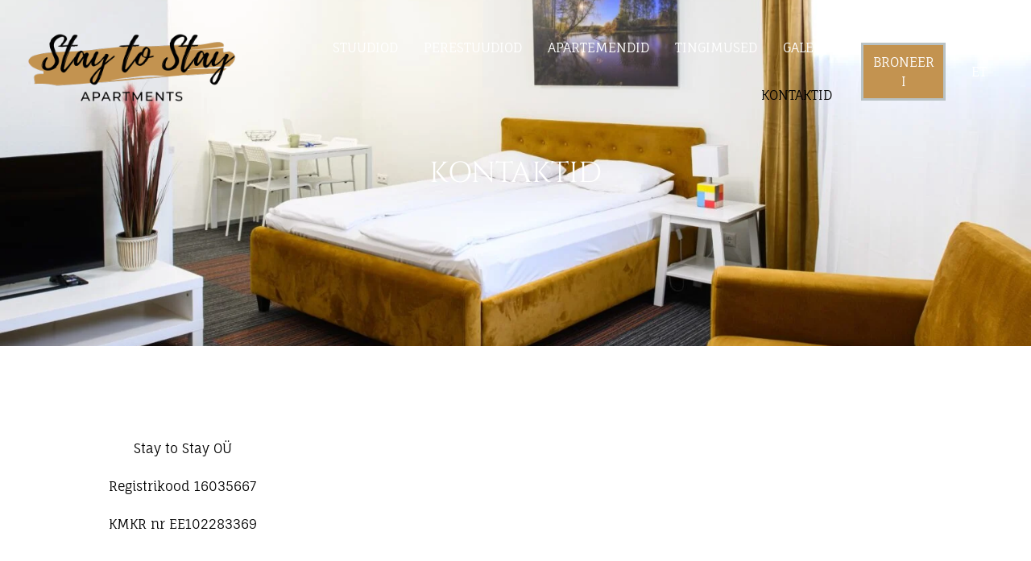

--- FILE ---
content_type: text/html; charset=UTF-8
request_url: https://staytostay.ee/kontaktd/
body_size: 8168
content:

<!DOCTYPE html>
<html class="no-js" lang="et">
<head>

    <meta charset="UTF-8" />
    <meta http-equiv="Cache-control" content="public">
    <meta http-equiv="X-UA-Compatible" content="IE=edge">
    <meta name="viewport" content="width=device-width, initial-scale=1">

        <link rel="preload" href="https://staytostay.ee/wp-content/themes/edhotels_child/fonts/FaunaOne-Regular.woff2" as="font" type="font/woff2" crossorigin>
        <link rel="preload" href="https://staytostay.ee/wp-content/themes/edhotels_child/fonts/Cinzel-Regular.woff2" as="font" type="font/woff2" crossorigin>
        <title>KONTAKTID - Stay to Stay</title>
    <meta name='robots' content='index, follow, max-image-preview:large, max-snippet:-1, max-video-preview:-1' />
	<style>img:is([sizes="auto" i], [sizes^="auto," i]) { contain-intrinsic-size: 3000px 1500px }</style>
	<link rel="alternate" hreflang="en" href="https://staytostay.ee/en/kontaktd/" />
<link rel="alternate" hreflang="et" href="https://staytostay.ee/kontaktd/" />
<link rel="alternate" hreflang="fi" href="https://staytostay.ee/fi/kontaktd/" />
<link rel="alternate" hreflang="lv" href="https://staytostay.ee/lv/kontaktd/" />
<link rel="alternate" hreflang="ru" href="https://staytostay.ee/ru/kontaktd/" />
<link rel="alternate" hreflang="x-default" href="https://staytostay.ee/kontaktd/" />

	<!-- This site is optimized with the Yoast SEO plugin v26.3 - https://yoast.com/wordpress/plugins/seo/ -->
	<link rel="canonical" href="https://staytostay.ee/kontaktd/" />
	<meta property="og:locale" content="et_EE" />
	<meta property="og:type" content="article" />
	<meta property="og:title" content="KONTAKTID - Stay to Stay" />
	<meta property="og:description" content="Stay to Stay OÜ Registrikood 16035667 KMKR nr EE102283369 Meie lähedal Töö, teadus või hoopis uudishimu &#8211; Tartu Teaduspark, 600 m Tartu Ülikooli Kliinikum, 3 km Tartu Tervishoiu Kõrgkool, 2 km Avasta moodi ja uusi maitseid &#8211; Tartu Lõunakeskus, 1 km Tartu Kaubamaja, 4,5 km Aparaaditehas, 4,5 km Perega puhkusel &#8211; Teaduskeskus AHHAA, 4,5 km [&hellip;]" />
	<meta property="og:url" content="https://staytostay.ee/kontaktd/" />
	<meta property="og:site_name" content="Stay to Stay" />
	<meta property="article:modified_time" content="2023-07-10T12:02:13+00:00" />
	<meta property="og:image" content="https://staytostay.ee/wp-content/uploads/2023/04/Stat_to_stay_perestuudio_27-3-scaled.jpg" />
	<meta name="twitter:card" content="summary_large_image" />
	<meta name="twitter:label1" content="Est. reading time" />
	<meta name="twitter:data1" content="1 minut" />
	<script type="application/ld+json" class="yoast-schema-graph">{"@context":"https://schema.org","@graph":[{"@type":"WebPage","@id":"https://staytostay.ee/kontaktd/","url":"https://staytostay.ee/kontaktd/","name":"KONTAKTID - Stay to Stay","isPartOf":{"@id":"https://staytostay.ee/#website"},"primaryImageOfPage":{"@id":"https://staytostay.ee/kontaktd/#primaryimage"},"image":{"@id":"https://staytostay.ee/kontaktd/#primaryimage"},"thumbnailUrl":"https://staytostay.ee/wp-content/uploads/2023/04/Stat_to_stay_perestuudio_27-3-scaled.jpg","datePublished":"2023-04-11T10:31:08+00:00","dateModified":"2023-07-10T12:02:13+00:00","breadcrumb":{"@id":"https://staytostay.ee/kontaktd/#breadcrumb"},"inLanguage":"et","potentialAction":[{"@type":"ReadAction","target":["https://staytostay.ee/kontaktd/"]}]},{"@type":"ImageObject","inLanguage":"et","@id":"https://staytostay.ee/kontaktd/#primaryimage","url":"https://staytostay.ee/wp-content/uploads/2023/04/Stat_to_stay_perestuudio_27-3-scaled.jpg","contentUrl":"https://staytostay.ee/wp-content/uploads/2023/04/Stat_to_stay_perestuudio_27-3-scaled.jpg","width":2560,"height":1706},{"@type":"BreadcrumbList","@id":"https://staytostay.ee/kontaktd/#breadcrumb","itemListElement":[{"@type":"ListItem","position":1,"name":"Home","item":"https://staytostay.ee/"},{"@type":"ListItem","position":2,"name":"KONTAKTID"}]},{"@type":"WebSite","@id":"https://staytostay.ee/#website","url":"https://staytostay.ee/","name":"Stay to Stay","description":"","potentialAction":[{"@type":"SearchAction","target":{"@type":"EntryPoint","urlTemplate":"https://staytostay.ee/?s={search_term_string}"},"query-input":{"@type":"PropertyValueSpecification","valueRequired":true,"valueName":"search_term_string"}}],"inLanguage":"et"}]}</script>
	<!-- / Yoast SEO plugin. -->


<link rel="alternate" type="application/rss+xml" title="Stay to Stay &raquo; RSS" href="https://staytostay.ee/feed/" />
<link rel='stylesheet' id='wp-block-library-css' href='https://staytostay.ee/wp-includes/css/dist/block-library/style.min.css?ver=6.8.3' type='text/css' media='all' />
<style id='wp-block-library-theme-inline-css' type='text/css'>
.wp-block-audio :where(figcaption){color:#555;font-size:13px;text-align:center}.is-dark-theme .wp-block-audio :where(figcaption){color:#ffffffa6}.wp-block-audio{margin:0 0 1em}.wp-block-code{border:1px solid #ccc;border-radius:4px;font-family:Menlo,Consolas,monaco,monospace;padding:.8em 1em}.wp-block-embed :where(figcaption){color:#555;font-size:13px;text-align:center}.is-dark-theme .wp-block-embed :where(figcaption){color:#ffffffa6}.wp-block-embed{margin:0 0 1em}.blocks-gallery-caption{color:#555;font-size:13px;text-align:center}.is-dark-theme .blocks-gallery-caption{color:#ffffffa6}:root :where(.wp-block-image figcaption){color:#555;font-size:13px;text-align:center}.is-dark-theme :root :where(.wp-block-image figcaption){color:#ffffffa6}.wp-block-image{margin:0 0 1em}.wp-block-pullquote{border-bottom:4px solid;border-top:4px solid;color:currentColor;margin-bottom:1.75em}.wp-block-pullquote cite,.wp-block-pullquote footer,.wp-block-pullquote__citation{color:currentColor;font-size:.8125em;font-style:normal;text-transform:uppercase}.wp-block-quote{border-left:.25em solid;margin:0 0 1.75em;padding-left:1em}.wp-block-quote cite,.wp-block-quote footer{color:currentColor;font-size:.8125em;font-style:normal;position:relative}.wp-block-quote:where(.has-text-align-right){border-left:none;border-right:.25em solid;padding-left:0;padding-right:1em}.wp-block-quote:where(.has-text-align-center){border:none;padding-left:0}.wp-block-quote.is-large,.wp-block-quote.is-style-large,.wp-block-quote:where(.is-style-plain){border:none}.wp-block-search .wp-block-search__label{font-weight:700}.wp-block-search__button{border:1px solid #ccc;padding:.375em .625em}:where(.wp-block-group.has-background){padding:1.25em 2.375em}.wp-block-separator.has-css-opacity{opacity:.4}.wp-block-separator{border:none;border-bottom:2px solid;margin-left:auto;margin-right:auto}.wp-block-separator.has-alpha-channel-opacity{opacity:1}.wp-block-separator:not(.is-style-wide):not(.is-style-dots){width:100px}.wp-block-separator.has-background:not(.is-style-dots){border-bottom:none;height:1px}.wp-block-separator.has-background:not(.is-style-wide):not(.is-style-dots){height:2px}.wp-block-table{margin:0 0 1em}.wp-block-table td,.wp-block-table th{word-break:normal}.wp-block-table :where(figcaption){color:#555;font-size:13px;text-align:center}.is-dark-theme .wp-block-table :where(figcaption){color:#ffffffa6}.wp-block-video :where(figcaption){color:#555;font-size:13px;text-align:center}.is-dark-theme .wp-block-video :where(figcaption){color:#ffffffa6}.wp-block-video{margin:0 0 1em}:root :where(.wp-block-template-part.has-background){margin-bottom:0;margin-top:0;padding:1.25em 2.375em}
</style>
<style id='global-styles-inline-css' type='text/css'>
:root{--wp--preset--aspect-ratio--square: 1;--wp--preset--aspect-ratio--4-3: 4/3;--wp--preset--aspect-ratio--3-4: 3/4;--wp--preset--aspect-ratio--3-2: 3/2;--wp--preset--aspect-ratio--2-3: 2/3;--wp--preset--aspect-ratio--16-9: 16/9;--wp--preset--aspect-ratio--9-16: 9/16;--wp--preset--color--black: #000000;--wp--preset--color--cyan-bluish-gray: #abb8c3;--wp--preset--color--white: #ffffff;--wp--preset--color--pale-pink: #f78da7;--wp--preset--color--vivid-red: #cf2e2e;--wp--preset--color--luminous-vivid-orange: #ff6900;--wp--preset--color--luminous-vivid-amber: #fcb900;--wp--preset--color--light-green-cyan: #7bdcb5;--wp--preset--color--vivid-green-cyan: #00d084;--wp--preset--color--pale-cyan-blue: #8ed1fc;--wp--preset--color--vivid-cyan-blue: #0693e3;--wp--preset--color--vivid-purple: #9b51e0;--wp--preset--color--gold: #c39350;--wp--preset--color--grey: #abb8c3;--wp--preset--gradient--vivid-cyan-blue-to-vivid-purple: linear-gradient(135deg,rgba(6,147,227,1) 0%,rgb(155,81,224) 100%);--wp--preset--gradient--light-green-cyan-to-vivid-green-cyan: linear-gradient(135deg,rgb(122,220,180) 0%,rgb(0,208,130) 100%);--wp--preset--gradient--luminous-vivid-amber-to-luminous-vivid-orange: linear-gradient(135deg,rgba(252,185,0,1) 0%,rgba(255,105,0,1) 100%);--wp--preset--gradient--luminous-vivid-orange-to-vivid-red: linear-gradient(135deg,rgba(255,105,0,1) 0%,rgb(207,46,46) 100%);--wp--preset--gradient--very-light-gray-to-cyan-bluish-gray: linear-gradient(135deg,rgb(238,238,238) 0%,rgb(169,184,195) 100%);--wp--preset--gradient--cool-to-warm-spectrum: linear-gradient(135deg,rgb(74,234,220) 0%,rgb(151,120,209) 20%,rgb(207,42,186) 40%,rgb(238,44,130) 60%,rgb(251,105,98) 80%,rgb(254,248,76) 100%);--wp--preset--gradient--blush-light-purple: linear-gradient(135deg,rgb(255,206,236) 0%,rgb(152,150,240) 100%);--wp--preset--gradient--blush-bordeaux: linear-gradient(135deg,rgb(254,205,165) 0%,rgb(254,45,45) 50%,rgb(107,0,62) 100%);--wp--preset--gradient--luminous-dusk: linear-gradient(135deg,rgb(255,203,112) 0%,rgb(199,81,192) 50%,rgb(65,88,208) 100%);--wp--preset--gradient--pale-ocean: linear-gradient(135deg,rgb(255,245,203) 0%,rgb(182,227,212) 50%,rgb(51,167,181) 100%);--wp--preset--gradient--electric-grass: linear-gradient(135deg,rgb(202,248,128) 0%,rgb(113,206,126) 100%);--wp--preset--gradient--midnight: linear-gradient(135deg,rgb(2,3,129) 0%,rgb(40,116,252) 100%);--wp--preset--font-size--small: 13px;--wp--preset--font-size--medium: 20px;--wp--preset--font-size--large: 36px;--wp--preset--font-size--x-large: 42px;--wp--preset--spacing--20: 0.44rem;--wp--preset--spacing--30: 0.67rem;--wp--preset--spacing--40: 1rem;--wp--preset--spacing--50: 1.5rem;--wp--preset--spacing--60: 2.25rem;--wp--preset--spacing--70: 3.38rem;--wp--preset--spacing--80: 5.06rem;--wp--preset--shadow--natural: 6px 6px 9px rgba(0, 0, 0, 0.2);--wp--preset--shadow--deep: 12px 12px 50px rgba(0, 0, 0, 0.4);--wp--preset--shadow--sharp: 6px 6px 0px rgba(0, 0, 0, 0.2);--wp--preset--shadow--outlined: 6px 6px 0px -3px rgba(255, 255, 255, 1), 6px 6px rgba(0, 0, 0, 1);--wp--preset--shadow--crisp: 6px 6px 0px rgba(0, 0, 0, 1);--wp--custom--content-size: 800px;--wp--custom--wide-size: 1400px;--wp--custom--font-family: -apple-system,BlinkMacSystemFont,"Segoe UI",Roboto,Oxygen-Sans,Ubuntu,Cantarell,"Helvetica Neue",sans-serif;}:root { --wp--style--global--content-size: var(--wp--custom--content-size, 800px);--wp--style--global--wide-size: var(--wp--custom--wide-size, 1400px); }:where(body) { margin: 0; }.wp-site-blocks > .alignleft { float: left; margin-right: 2em; }.wp-site-blocks > .alignright { float: right; margin-left: 2em; }.wp-site-blocks > .aligncenter { justify-content: center; margin-left: auto; margin-right: auto; }:where(.is-layout-flex){gap: 0.5em;}:where(.is-layout-grid){gap: 0.5em;}.is-layout-flow > .alignleft{float: left;margin-inline-start: 0;margin-inline-end: 2em;}.is-layout-flow > .alignright{float: right;margin-inline-start: 2em;margin-inline-end: 0;}.is-layout-flow > .aligncenter{margin-left: auto !important;margin-right: auto !important;}.is-layout-constrained > .alignleft{float: left;margin-inline-start: 0;margin-inline-end: 2em;}.is-layout-constrained > .alignright{float: right;margin-inline-start: 2em;margin-inline-end: 0;}.is-layout-constrained > .aligncenter{margin-left: auto !important;margin-right: auto !important;}.is-layout-constrained > :where(:not(.alignleft):not(.alignright):not(.alignfull)){max-width: var(--wp--style--global--content-size);margin-left: auto !important;margin-right: auto !important;}.is-layout-constrained > .alignwide{max-width: var(--wp--style--global--wide-size);}body .is-layout-flex{display: flex;}.is-layout-flex{flex-wrap: wrap;align-items: center;}.is-layout-flex > :is(*, div){margin: 0;}body .is-layout-grid{display: grid;}.is-layout-grid > :is(*, div){margin: 0;}body{font-family: var(--wp--custom--font-family);font-size: var(--wp--preset--font-size--normal);line-height: 1.7;padding-top: 0px;padding-right: 0px;padding-bottom: 0px;padding-left: 0px;}a:where(:not(.wp-element-button)){text-decoration: underline;}:root :where(.wp-element-button, .wp-block-button__link){background-color: #32373c;border-width: 0;color: #fff;font-family: inherit;font-size: inherit;line-height: inherit;padding: calc(0.667em + 2px) calc(1.333em + 2px);text-decoration: none;}.has-black-color{color: var(--wp--preset--color--black) !important;}.has-cyan-bluish-gray-color{color: var(--wp--preset--color--cyan-bluish-gray) !important;}.has-white-color{color: var(--wp--preset--color--white) !important;}.has-pale-pink-color{color: var(--wp--preset--color--pale-pink) !important;}.has-vivid-red-color{color: var(--wp--preset--color--vivid-red) !important;}.has-luminous-vivid-orange-color{color: var(--wp--preset--color--luminous-vivid-orange) !important;}.has-luminous-vivid-amber-color{color: var(--wp--preset--color--luminous-vivid-amber) !important;}.has-light-green-cyan-color{color: var(--wp--preset--color--light-green-cyan) !important;}.has-vivid-green-cyan-color{color: var(--wp--preset--color--vivid-green-cyan) !important;}.has-pale-cyan-blue-color{color: var(--wp--preset--color--pale-cyan-blue) !important;}.has-vivid-cyan-blue-color{color: var(--wp--preset--color--vivid-cyan-blue) !important;}.has-vivid-purple-color{color: var(--wp--preset--color--vivid-purple) !important;}.has-gold-color{color: var(--wp--preset--color--gold) !important;}.has-grey-color{color: var(--wp--preset--color--grey) !important;}.has-black-background-color{background-color: var(--wp--preset--color--black) !important;}.has-cyan-bluish-gray-background-color{background-color: var(--wp--preset--color--cyan-bluish-gray) !important;}.has-white-background-color{background-color: var(--wp--preset--color--white) !important;}.has-pale-pink-background-color{background-color: var(--wp--preset--color--pale-pink) !important;}.has-vivid-red-background-color{background-color: var(--wp--preset--color--vivid-red) !important;}.has-luminous-vivid-orange-background-color{background-color: var(--wp--preset--color--luminous-vivid-orange) !important;}.has-luminous-vivid-amber-background-color{background-color: var(--wp--preset--color--luminous-vivid-amber) !important;}.has-light-green-cyan-background-color{background-color: var(--wp--preset--color--light-green-cyan) !important;}.has-vivid-green-cyan-background-color{background-color: var(--wp--preset--color--vivid-green-cyan) !important;}.has-pale-cyan-blue-background-color{background-color: var(--wp--preset--color--pale-cyan-blue) !important;}.has-vivid-cyan-blue-background-color{background-color: var(--wp--preset--color--vivid-cyan-blue) !important;}.has-vivid-purple-background-color{background-color: var(--wp--preset--color--vivid-purple) !important;}.has-gold-background-color{background-color: var(--wp--preset--color--gold) !important;}.has-grey-background-color{background-color: var(--wp--preset--color--grey) !important;}.has-black-border-color{border-color: var(--wp--preset--color--black) !important;}.has-cyan-bluish-gray-border-color{border-color: var(--wp--preset--color--cyan-bluish-gray) !important;}.has-white-border-color{border-color: var(--wp--preset--color--white) !important;}.has-pale-pink-border-color{border-color: var(--wp--preset--color--pale-pink) !important;}.has-vivid-red-border-color{border-color: var(--wp--preset--color--vivid-red) !important;}.has-luminous-vivid-orange-border-color{border-color: var(--wp--preset--color--luminous-vivid-orange) !important;}.has-luminous-vivid-amber-border-color{border-color: var(--wp--preset--color--luminous-vivid-amber) !important;}.has-light-green-cyan-border-color{border-color: var(--wp--preset--color--light-green-cyan) !important;}.has-vivid-green-cyan-border-color{border-color: var(--wp--preset--color--vivid-green-cyan) !important;}.has-pale-cyan-blue-border-color{border-color: var(--wp--preset--color--pale-cyan-blue) !important;}.has-vivid-cyan-blue-border-color{border-color: var(--wp--preset--color--vivid-cyan-blue) !important;}.has-vivid-purple-border-color{border-color: var(--wp--preset--color--vivid-purple) !important;}.has-gold-border-color{border-color: var(--wp--preset--color--gold) !important;}.has-grey-border-color{border-color: var(--wp--preset--color--grey) !important;}.has-vivid-cyan-blue-to-vivid-purple-gradient-background{background: var(--wp--preset--gradient--vivid-cyan-blue-to-vivid-purple) !important;}.has-light-green-cyan-to-vivid-green-cyan-gradient-background{background: var(--wp--preset--gradient--light-green-cyan-to-vivid-green-cyan) !important;}.has-luminous-vivid-amber-to-luminous-vivid-orange-gradient-background{background: var(--wp--preset--gradient--luminous-vivid-amber-to-luminous-vivid-orange) !important;}.has-luminous-vivid-orange-to-vivid-red-gradient-background{background: var(--wp--preset--gradient--luminous-vivid-orange-to-vivid-red) !important;}.has-very-light-gray-to-cyan-bluish-gray-gradient-background{background: var(--wp--preset--gradient--very-light-gray-to-cyan-bluish-gray) !important;}.has-cool-to-warm-spectrum-gradient-background{background: var(--wp--preset--gradient--cool-to-warm-spectrum) !important;}.has-blush-light-purple-gradient-background{background: var(--wp--preset--gradient--blush-light-purple) !important;}.has-blush-bordeaux-gradient-background{background: var(--wp--preset--gradient--blush-bordeaux) !important;}.has-luminous-dusk-gradient-background{background: var(--wp--preset--gradient--luminous-dusk) !important;}.has-pale-ocean-gradient-background{background: var(--wp--preset--gradient--pale-ocean) !important;}.has-electric-grass-gradient-background{background: var(--wp--preset--gradient--electric-grass) !important;}.has-midnight-gradient-background{background: var(--wp--preset--gradient--midnight) !important;}.has-small-font-size{font-size: var(--wp--preset--font-size--small) !important;}.has-medium-font-size{font-size: var(--wp--preset--font-size--medium) !important;}.has-large-font-size{font-size: var(--wp--preset--font-size--large) !important;}.has-x-large-font-size{font-size: var(--wp--preset--font-size--x-large) !important;}
:where(.wp-block-post-template.is-layout-flex){gap: 1.25em;}:where(.wp-block-post-template.is-layout-grid){gap: 1.25em;}
:where(.wp-block-columns.is-layout-flex){gap: 2em;}:where(.wp-block-columns.is-layout-grid){gap: 2em;}
:root :where(.wp-block-pullquote){font-size: 1.5em;line-height: 1.6;}
</style>
<link rel='stylesheet' id='edhotels-style-css' href='https://staytostay.ee/wp-content/themes/edhotels/css/style.min.css?ver=1680680281' type='text/css' media='screen' />
<style id='edhotels-style-inline-css' type='text/css'>
:root{--global--color-background: #ffffff;--global--color-primary: var(--wp--preset--color--black);--global--link-color: #5074c3;--global--link-hover-color: var(--wp--preset--color--black);--button--color-text: var(--wp--preset--color--white);--button--color-text-hover: #000000;--button--color-background: #c39350;--button--color-background-hover: #b9c2c4;--button--border-color: #b9c2c4;--button--border-color-hover: #ffffff;--button--book-header-bgcolor: #c39350;--button--book-header-bgcolor-hover: var(--button--color-background-hover);--button--book-header-bgcolor-sticky: #c39350;--button--book-header-bgcolor-sticky-hover: #c39350;--button--book-header-text-color: var(--button--color-text);--button--book-header-text-color-hover: #000000;--button--book-header-text-color-sticky: #ffffff;--button--book-header-text-color-sticky-hover: #000000;--button--book-header-border-color: var(--button--border-color);--button--book-header-border-color-hover: #b9c2c4;--button--book-header-border-color-sticky: #b9c2c4;--button--book-header-border-color-sticky-hover: #b9c2c4;--global--header-background-color: #b9c2c4;--global--header-text-color: var(--wp--preset--color--white);--global--header-text-active-color: var(--wp--preset--color--black);--global--header-sticky-text-color: var(--wp--preset--color--white);--global--header-sticky-text-active-color: #000000;--global--header-font-size: 16px;--global--nav-overlay-background-color: var(--wp--preset--color--grey);--global--nav-overlay-text-color: var(--wp--preset--color--white);--global--nav-overlay-active-color: var(--wp--preset--color--black);--global--nav-overlay-font-size: 16px;--global--nav-overlay-sub-font-size: 14px;--global--book-background-color: #ffffff;--global--book-button-background-color: #c39350;--global--book-button-background-color-hover: var(--wp--preset--color--white);--global--book-input-text-color: #c39350;--global--book-input-bg-color: var(--wp--preset--color--grey);--global--book-button-text-color: var(--wp--preset--color--white);--global--book-button-text-color-hover: var(--wp--preset--color--black);--global--footer-background-color: #b9c2c4;--global--footer-text-color: var(--wp--preset--color--white);--global--footer-link-color: #5074c3;--global--primary--font-family: FaunaOne-Regular;--global--primary--font-weight: normal;--global--secondary--font-family: Cinzel-Regular;--global--secondary--font-weight: normal;--edream-separator-image: url(https://staytostay.ee/wp-content/themes/edhotels/img/ED_for_hotels_logo_vertikaalne_white_145x71.png);--edream-separator-height: 80pxpx;--edream-list-image:  url(https://staytostay.ee/wp-content/themes/edhotels/img/treehouse-marker.png);--global--lightgallery_color: #c39350;--global--header-bg-enable: ;--global--header-height: 0}@font-face {font-family: FaunaOne-Regular;src: url("https://staytostay.ee/wp-content/themes/edhotels_child/fonts/FaunaOne-Regular.eot");src: url("https://staytostay.ee/wp-content/themes/edhotels_child/fonts/FaunaOne-Regular.woff") format("woff"),    url("https://staytostay.ee/wp-content/themes/edhotels_child/fonts/FaunaOne-Regular.woff2") format("woff2"),   url("https://staytostay.ee/wp-content/themes/edhotels_child/fonts/FaunaOne-Regular.eot?#iefix") format("embedded-opentype"),    url("https://staytostay.ee/wp-content/themes/edhotels_child/fonts/FaunaOne-Regular.svg#FaunaOne-Regular") format("svg"),    url("https://staytostay.ee/wp-content/themes/edhotels_child/fonts/FaunaOne-Regular.ttf") format("truetype");font-weight: normal;font-style: normal;font-display: swap;}@font-face {font-family: Cinzel-Regular;src: url("https://staytostay.ee/wp-content/themes/edhotels_child/fonts/Cinzel-Regular.eot");src: url("https://staytostay.ee/wp-content/themes/edhotels_child/fonts/Cinzel-Regular.woff") format("woff"),    url("https://staytostay.ee/wp-content/themes/edhotels_child/fonts/Cinzel-Regular.woff2") format("woff2"),    url("https://staytostay.ee/wp-content/themes/edhotels_child/fonts/Cinzel-Regular.eot?#iefix") format("embedded-opentype"),    url("https://staytostay.ee/wp-content/themes/edhotels_child/fonts/Cinzel-Regular.svg#Cinzel-Regular") format("svg"),    url("https://staytostay.ee/wp-content/themes/edhotels_child/fonts/Cinzel-Regular.ttf") format("truetype");font-weight: normal;font-style: normal;font-display: swap;}
</style>
<link rel='stylesheet' id='parent-style-css' href='https://staytostay.ee/wp-content/themes/edhotels/style.css?ver=3.6.10' type='text/css' media='all' />
<link rel='stylesheet' id='child-style-css' href='https://staytostay.ee/wp-content/themes/edhotels_child/style.css?ver=1.0.2' type='text/css' media='all' />
<script type="text/javascript" id="wpml-cookie-js-extra">
/* <![CDATA[ */
var wpml_cookies = {"wp-wpml_current_language":{"value":"et","expires":1,"path":"\/"}};
var wpml_cookies = {"wp-wpml_current_language":{"value":"et","expires":1,"path":"\/"}};
/* ]]> */
</script>
<script type="text/javascript" src="https://staytostay.ee/wp-content/plugins/sitepress-multilingual-cms/res/js/cookies/language-cookie.js?ver=484900" id="wpml-cookie-js" defer="defer" data-wp-strategy="defer"></script>
<script type="text/javascript" src="https://staytostay.ee/wp-includes/js/jquery/jquery.min.js?ver=3.7.1" id="jquery-core-js"></script>
<link rel="https://api.w.org/" href="https://staytostay.ee/wp-json/" /><link rel="alternate" title="JSON" type="application/json" href="https://staytostay.ee/wp-json/wp/v2/pages/375" /><link rel="EditURI" type="application/rsd+xml" title="RSD" href="https://staytostay.ee/xmlrpc.php?rsd" />
<link rel='shortlink' href='https://staytostay.ee/?p=375' />
<link rel="alternate" title="oEmbed (JSON)" type="application/json+oembed" href="https://staytostay.ee/wp-json/oembed/1.0/embed?url=https%3A%2F%2Fstaytostay.ee%2Fkontaktd%2F" />
<link rel="alternate" title="oEmbed (XML)" type="text/xml+oembed" href="https://staytostay.ee/wp-json/oembed/1.0/embed?url=https%3A%2F%2Fstaytostay.ee%2Fkontaktd%2F&#038;format=xml" />
<link rel="icon" href="https://staytostay.ee/wp-content/uploads/2023/05/cropped-StayToStay_favicon-32x32.png" sizes="32x32" />
<link rel="icon" href="https://staytostay.ee/wp-content/uploads/2023/05/cropped-StayToStay_favicon-192x192.png" sizes="192x192" />
<link rel="apple-touch-icon" href="https://staytostay.ee/wp-content/uploads/2023/05/cropped-StayToStay_favicon-180x180.png" />
<meta name="msapplication-TileImage" content="https://staytostay.ee/wp-content/uploads/2023/05/cropped-StayToStay_favicon-270x270.png" />
    <!-- Google Tag Manager -->
<script>(function(w,d,s,l,i){w[l]=w[l]||[];w[l].push({'gtm.start':
new Date().getTime(),event:'gtm.js'});var f=d.getElementsByTagName(s)[0],
j=d.createElement(s),dl=l!='dataLayer'?'&l='+l:'';j.async=true;j.src=
'https://www.googletagmanager.com/gtm.js?id='+i+dl;f.parentNode.insertBefore(j,f);
})(window,document,'script','dataLayer','GTM-NV567TL');</script>
<!-- End Google Tag Manager -->
</head>
<body class="wp-singular page-template-default page page-id-375 wp-embed-responsive wp-theme-edhotels wp-child-theme-edhotels_child">
<!-- Google Tag Manager (noscript) -->
<noscript><iframe src="https://www.googletagmanager.com/ns.html?id=GTM-NV567TL"
height="0" width="0" style="display:none;visibility:hidden"></iframe></noscript>
<!-- End Google Tag Manager (noscript) -->

<header class="header-container header-layout-2">
    <div class="header-inner">
            <a href="https://staytostay.ee" class="logo" title="Stay to Stay">
        <img class="desktop" src="https://staytostay.ee/wp-content/uploads/2023/04/staytostay_logoo.svg" />
        <img class="mobile" src="https://staytostay.ee/wp-content/uploads/2023/04/staytostay_logoo.svg" />
		<img class="sticky" src="https://staytostay.ee/wp-content/uploads/2023/04/staytostay_logo_65.png" />
	</a>
        <ul id="menu-menu-1" class="header-nav"><li id="menu-item-374" class="menu-item menu-item-type-post_type menu-item-object-page menu-item-374"><a href="https://staytostay.ee/stuudiod/">STUUDIOD</a></li>
<li id="menu-item-373" class="menu-item menu-item-type-post_type menu-item-object-page menu-item-373"><a href="https://staytostay.ee/perestuudiod/">PERESTUUDIOD</a></li>
<li id="menu-item-371" class="menu-item menu-item-type-post_type menu-item-object-page menu-item-371"><a href="https://staytostay.ee/apartemendid/">APARTEMENDID</a></li>
<li id="menu-item-451" class="menu-item menu-item-type-post_type menu-item-object-page menu-item-451"><a href="https://staytostay.ee/parkimine-ja-tingimused/">TINGIMUSED</a></li>
<li id="menu-item-372" class="menu-item menu-item-type-post_type menu-item-object-page menu-item-372"><a href="https://staytostay.ee/galerii/">GALERII</a></li>
<li id="menu-item-383" class="menu-item menu-item-type-post_type menu-item-object-page current-menu-item page_item page-item-375 current_page_item menu-item-383"><a href="https://staytostay.ee/kontaktd/" aria-current="page">KONTAKTID</a></li>
</ul>                    <div class="wp-block-button">
                <a class="wp-block-button__link book-button-header" href="https://bouk.io/booking/staytostay/448/rooms?adults=1&skip=1&language=et">Broneeri</a>
            </div>
		                <div class="language">
            <ul>
                <li>
                    <a>et</a>
                    <ul class="dropdown">
                <li><a href="https://staytostay.ee/en/kontaktd/" title="English">EN</a></li><li><a href="https://staytostay.ee/fi/kontaktd/" title="Suomi">FI</a></li><li><a href="https://staytostay.ee/lv/kontaktd/" title="Latviešu">LV</a></li><li><a href="https://staytostay.ee/ru/kontaktd/" title="Русский">RU</a></li>                </ul>
            </li>
        </ul>
    </div>
                    <a href="#" class="nav_trigger">
            <svg xmlns="http://www.w3.org/2000/svg" width="24" height="24" viewBox="0 0 24 24" fill="none" stroke="currentColor" stroke-width="2" stroke-linecap="round" stroke-linejoin="round" class="feather feather-menu"><line x1="3" y1="12" x2="21" y2="12"></line><line x1="3" y1="6" x2="21" y2="6"></line><line x1="3" y1="18" x2="21" y2="18"></line></svg>
            <span>Menüü</span>
        </a>
        </div>
</header>
<div class="entry-content">


<div class="wp-block-cover alignfull is-light"><span aria-hidden="true" class="wp-block-cover__background has-background-dim-20 has-background-dim"></span><img fetchpriority="high" decoding="async" width="2560" height="1706" class="wp-block-cover__image-background wp-image-659" alt="" src="https://staytostay.ee/wp-content/uploads/2023/04/Stat_to_stay_perestuudio_27-3-scaled.jpg" data-object-fit="cover" srcset="https://staytostay.ee/wp-content/uploads/2023/04/Stat_to_stay_perestuudio_27-3-scaled.jpg 2560w, https://staytostay.ee/wp-content/uploads/2023/04/Stat_to_stay_perestuudio_27-3-300x200.jpg 300w, https://staytostay.ee/wp-content/uploads/2023/04/Stat_to_stay_perestuudio_27-3-1024x683.jpg 1024w, https://staytostay.ee/wp-content/uploads/2023/04/Stat_to_stay_perestuudio_27-3-768x512.jpg 768w, https://staytostay.ee/wp-content/uploads/2023/04/Stat_to_stay_perestuudio_27-3-1536x1024.jpg 1536w, https://staytostay.ee/wp-content/uploads/2023/04/Stat_to_stay_perestuudio_27-3-2048x1365.jpg 2048w, https://staytostay.ee/wp-content/uploads/2023/04/Stat_to_stay_perestuudio_27-3-1568x1045.jpg 1568w" sizes="(max-width: 2560px) 100vw, 2560px" /><div class="wp-block-cover__inner-container is-layout-flow wp-block-cover-is-layout-flow">
<h1 class="wp-block-heading has-text-align-center has-white-color has-text-color has-large-font-size">KONTAKTID</h1>
</div></div>



<div class="wp-block-columns alignwide is-layout-flex wp-container-core-columns-is-layout-9d6595d7 wp-block-columns-is-layout-flex">
<div class="wp-block-column is-vertically-aligned-center is-layout-flow wp-block-column-is-layout-flow" style="flex-basis:33.33%">
<p class="has-text-align-center">Stay to Stay OÜ</p>



<p class="has-text-align-center">Registrikood 16035667</p>



<p class="has-text-align-center">KMKR nr EE102283369</p>
</div>



<div class="wp-block-column is-layout-flow wp-block-column-is-layout-flow" style="flex-basis:66.66%">
<div class="wp-block-webfactory-map alignfull google-map-edhotels"><div class="wp-block-webfactory-map"><iframe width="100%" height="300px" src="https://www.google.com/maps/embed/v1/place?q=Riia%20maantee%20215%2C%20Tartu&amp;maptype=roadmap&amp;zoom=11&amp;key=AIzaSyDu21TpfU-MuEwU2kFMxIuyEP8nP1tAj4I" frameborder="0"></iframe></div></div>
</div>
</div>



<div style="height:31px" aria-hidden="true" class="wp-block-spacer"></div>



<hr class="wp-block-separator has-alpha-channel-opacity"/>



<h2 class="wp-block-heading has-text-align-center">Meie lähedal</h2>



<div class="wp-block-columns alignwide are-vertically-aligned-center is-layout-flex wp-container-core-columns-is-layout-9d6595d7 wp-block-columns-is-layout-flex">
<div class="wp-block-column is-vertically-aligned-center is-layout-flow wp-block-column-is-layout-flow">
<p><strong>Töö, teadus või hoopis uudishimu &#8211; </strong></p>



<p><a href="https://teaduspark.ee/">Tartu Teaduspark</a>, 600 m</p>



<p><a href="https://www.kliinikum.ee/">Tartu Ülikooli Kliinikum</a>, 3 km </p>



<p><a href="https://www.nooruse.ee/">Tartu Tervishoiu Kõrgkool</a>, 2 km</p>
</div>



<div class="wp-block-column is-vertically-aligned-center is-layout-flow wp-block-column-is-layout-flow">
<p><strong>Avasta moodi ja uusi maitseid &#8211; </strong></p>



<p><a href="https://astri.ee/lounakeskus/">Tartu Lõunakeskus</a>, 1 km</p>



<p><a href="https://www.tartukaubamaja.ee/">Tartu Kaubamaja,</a> 4,5 km</p>



<p><a href="https://www.aparaaditehas.ee/">Aparaaditehas,</a> 4,5 km</p>
</div>



<div class="wp-block-column is-vertically-aligned-center is-layout-flow wp-block-column-is-layout-flow">
<p><strong>Perega puhkusel &#8211;</strong></p>



<p><a href="https://www.ahhaa.ee/">Teaduskeskus AHHAA</a>, 4,5 km </p>



<p><a href="https://natmuseum.ut.ee/et">Tartu Ülikooli Botaanikaaed</a>, 6,5 km</p>



<p><a href="https://erm.ee/">Eesti Rahva Muuseum</a>, 7 km</p>
</div>
</div>



<div style="height:43px" aria-hidden="true" class="wp-block-spacer"></div>

</div>

<footer class="footer-container footer-layout-2">
    <div class="footer-inner">
                    <div class="footer-block">
                <div class="footer-block-inner">
                    
<h2 class="wp-block-heading has-text-align-center"></h2>

<p class="has-text-align-center">Riia 215<br/>Tartu</p>

<p class="has-text-align-center">+372 5271415<br/><a rel="noreferrer noopener" href="mailto:info@staytostay.ee" target="_blank">info@staytostay.ee</a></p>

<p></p>
                </div>
            </div>
        
        
                
        
                
            </div>
    
<div class="copyright">
                <div class="footer-block">
                <div class="footer-block-inner">
                    
<p class="has-text-align-center">© Stay to Stay. Web by <a rel="noreferrer noopener" href="https://www.edhotels.com/" target="_blank">ED for hotels</a>.</p>
                </div>
            </div>
        </div></footer><div class="nav_overlay">
    <a href="#" class="close-nav">
        <svg xmlns="http://www.w3.org/2000/svg" width="24" height="24" viewBox="0 0 24 24" fill="none" stroke="currentColor" stroke-width="2" stroke-linecap="round" stroke-linejoin="round" class="feather feather-x"><line x1="18" y1="6" x2="6" y2="18"></line><line x1="6" y1="6" x2="18" y2="18"></line></svg>
    </a>
            
        <ul class="mobilenav lang_nav">
                <li><a href="https://staytostay.ee/en/kontaktd/" title="English">EN</a></li><li><a href="https://staytostay.ee/kontaktd/" title="Eesti">ET</a></li><li><a href="https://staytostay.ee/fi/kontaktd/" title="Suomi">FI</a></li><li><a href="https://staytostay.ee/lv/kontaktd/" title="Latviešu">LV</a></li><li><a href="https://staytostay.ee/ru/kontaktd/" title="Русский">RU</a></li>    
        </ul>
    <ul id="menu-menu-2" class="mobilenav"><li class="menu-item menu-item-type-post_type menu-item-object-page menu-item-374"><a href="https://staytostay.ee/stuudiod/">STUUDIOD</a></li>
<li class="menu-item menu-item-type-post_type menu-item-object-page menu-item-373"><a href="https://staytostay.ee/perestuudiod/">PERESTUUDIOD</a></li>
<li class="menu-item menu-item-type-post_type menu-item-object-page menu-item-371"><a href="https://staytostay.ee/apartemendid/">APARTEMENDID</a></li>
<li class="menu-item menu-item-type-post_type menu-item-object-page menu-item-451"><a href="https://staytostay.ee/parkimine-ja-tingimused/">TINGIMUSED</a></li>
<li class="menu-item menu-item-type-post_type menu-item-object-page menu-item-372"><a href="https://staytostay.ee/galerii/">GALERII</a></li>
<li class="menu-item menu-item-type-post_type menu-item-object-page current-menu-item page_item page-item-375 current_page_item menu-item-383"><a href="https://staytostay.ee/kontaktd/" aria-current="page">KONTAKTID</a></li>
</ul>    
</div>
</div>
<script type="speculationrules">
{"prefetch":[{"source":"document","where":{"and":[{"href_matches":"\/*"},{"not":{"href_matches":["\/wp-*.php","\/wp-admin\/*","\/wp-content\/uploads\/*","\/wp-content\/*","\/wp-content\/plugins\/*","\/wp-content\/themes\/edhotels_child\/*","\/wp-content\/themes\/edhotels\/*","\/*\\?(.+)"]}},{"not":{"selector_matches":"a[rel~=\"nofollow\"]"}},{"not":{"selector_matches":".no-prefetch, .no-prefetch a"}}]},"eagerness":"conservative"}]}
</script>
<style id='core-block-supports-inline-css' type='text/css'>
.wp-container-core-columns-is-layout-9d6595d7{flex-wrap:nowrap;}
</style>
<script type="text/javascript" src="https://staytostay.ee/wp-content/themes/edhotels/build.min.js?ver=1.1.0" id="main-js"></script>
<script type="text/javascript" id="main-js-after">
/* <![CDATA[ */
const datepicker_current_language = {"lang": "et"}
/* ]]> */
</script>
<script type="text/javascript" src="https://staytostay.ee/wp-content/themes/edhotels_child/booking.js?ver=1.1.0" id="booking-child-js"></script>

</body>
</html>

--- FILE ---
content_type: text/css
request_url: https://staytostay.ee/wp-content/themes/edhotels/css/style.min.css?ver=1680680281
body_size: 21177
content:
html,body,p,ol,ul,li,dl,dt,dd,blockquote,figure,fieldset,form,legend,textarea,pre,iframe,hr,h1,h2,h3,h4,h5,h6{padding:0;margin:0;-moz-osx-font-smoothing:grayscale;-webkit-font-smoothing:antialiased}html{box-sizing:border-box;font-family:var(--wp--custom--font-family);line-height:var(--global--line-height-body)}*,*::before,*::after{box-sizing:inherit}body{color:var(--global--color-primary, var(--wp--preset--color--black));background-color:var(--global--color-background, var(--wp--preset--color--white))}button{cursor:pointer}/*! jQuery UI - v1.12.1 - 2016-09-14
* http://jqueryui.com
* Includes: core.css, accordion.css, autocomplete.css, menu.css, button.css, controlgroup.css, checkboxradio.css, datepicker.css, dialog.css, draggable.css, resizable.css, progressbar.css, selectable.css, selectmenu.css, slider.css, sortable.css, spinner.css, tabs.css, tooltip.css, theme.css
* To view and modify this theme, visit http://jqueryui.com/themeroller/?tr%26ffDefault=Helvetica%2CArial%2Csans-serif&fwDefault=normal&fsDefault=1.1em&cornerRadius=5px&bgColorHeader=888888&bgTextureHeader=highlight_hard&bgImgOpacityHeader=15&borderColorHeader=404040&fcHeader=ffffff&iconColorHeader=cccccc&bgColorContent=121212&bgTextureContent=gloss_wave&bgImgOpacityContent=16&borderColorContent=404040&fcContent=eeeeee&iconColorContent=bbbbbb&bgColorDefault=adadad&bgTextureDefault=highlight_soft&bgImgOpacityDefault=35&borderColorDefault=cccccc&fcDefault=333333&iconColorDefault=666666&bgColorHover=dddddd&bgTextureHover=highlight_soft&bgImgOpacityHover=60&borderColorHover=dddddd&fcHover=000000&iconColorHover=c98000&bgColorActive=121212&bgTextureActive=inset_soft&bgImgOpacityActive=15&borderColorActive=000000&fcActive=ffffff&iconColorActive=f29a00&bgColorHighlight=555555&bgTextureHighlight=highlight_hard&bgImgOpacityHighlight=55&borderColorHighlight=404040&fcHighlight=cccccc&iconColorHighlight=aaaaaa&bgColorError=fef1ec&bgTextureError=glass&bgImgOpacityError=95&borderColorError=cd0a0a&fcError=cd0a0a&iconColorError=cd0a0a
* Copyright jQuery Foundation and other contributors; Licensed MIT */.ui-helper-hidden{display:none}.ui-helper-hidden-accessible{border:0;clip:rect(0 0 0 0);height:1px;margin:-1px;overflow:hidden;padding:0;position:absolute;width:1px}.ui-helper-reset{margin:0;padding:0;border:0;outline:0;line-height:1.3;text-decoration:none;font-size:100%;list-style:none}.ui-helper-clearfix:before,.ui-helper-clearfix:after{content:"";display:table;border-collapse:collapse}.ui-helper-clearfix:after{clear:both}.ui-helper-zfix{width:100%;height:100%;top:0;left:0;position:absolute;opacity:0;filter:Alpha(Opacity=0)}.ui-front{z-index:100}.ui-state-disabled{cursor:default !important;pointer-events:none}.ui-icon{display:inline-block;vertical-align:middle;margin-top:-0.25em;position:relative;text-indent:-99999px;overflow:hidden;background-repeat:no-repeat}.ui-widget-icon-block{left:50%;margin-left:-8px;display:block}.ui-widget-overlay{position:fixed;top:0;left:0;width:100%;height:100%}.ui-accordion .ui-accordion-header{display:block;cursor:pointer;position:relative;margin:2px 0 0 0;padding:.5em .5em .5em .7em;font-size:100%}.ui-accordion .ui-accordion-content{padding:1em 2.2em;border-top:0;overflow:auto}.ui-autocomplete{position:absolute;top:0;left:0;cursor:default}.ui-menu{list-style:none;padding:0;margin:0;display:block;outline:0}.ui-menu .ui-menu{position:absolute}.ui-menu .ui-menu-item{margin:0;cursor:pointer;list-style-image:url("[data-uri]")}.ui-menu .ui-menu-item-wrapper{position:relative;padding:3px 1em 3px .4em}.ui-menu .ui-menu-divider{margin:5px 0;height:0;font-size:0;line-height:0;border-width:1px 0 0 0}.ui-menu .ui-state-focus,.ui-menu .ui-state-active{margin:-1px}.ui-menu-icons{position:relative}.ui-menu-icons .ui-menu-item-wrapper{padding-left:2em}.ui-menu .ui-icon{position:absolute;top:0;bottom:0;left:.2em;margin:auto 0}.ui-menu .ui-menu-icon{left:auto;right:0}.ui-button{padding:.4em 1em;display:inline-block;position:relative;line-height:normal;margin-right:.1em;cursor:pointer;vertical-align:middle;text-align:center;-webkit-user-select:none;-moz-user-select:none;-ms-user-select:none;user-select:none;overflow:visible}.ui-button,.ui-button:link,.ui-button:visited,.ui-button:hover,.ui-button:active{text-decoration:none}.ui-button-icon-only{width:2em;box-sizing:border-box;text-indent:-9999px;white-space:nowrap}input.ui-button.ui-button-icon-only{text-indent:0}.ui-button-icon-only .ui-icon{position:absolute;top:50%;left:50%;margin-top:-8px;margin-left:-8px}.ui-button.ui-icon-notext .ui-icon{padding:0;width:2.1em;height:2.1em;text-indent:-9999px;white-space:nowrap}input.ui-button.ui-icon-notext .ui-icon{width:auto;height:auto;text-indent:0;white-space:normal;padding:.4em 1em}input.ui-button::-moz-focus-inner,button.ui-button::-moz-focus-inner{border:0;padding:0}.ui-controlgroup{vertical-align:middle;display:inline-block}.ui-controlgroup>.ui-controlgroup-item{float:left;margin-left:0;margin-right:0}.ui-controlgroup>.ui-controlgroup-item:focus,.ui-controlgroup>.ui-controlgroup-item.ui-visual-focus{z-index:9999}.ui-controlgroup-vertical>.ui-controlgroup-item{display:block;float:none;width:100%;margin-top:0;margin-bottom:0;text-align:left}.ui-controlgroup-vertical .ui-controlgroup-item{box-sizing:border-box}.ui-controlgroup .ui-controlgroup-label{padding:.4em 1em}.ui-controlgroup .ui-controlgroup-label span{font-size:80%}.ui-controlgroup-horizontal .ui-controlgroup-label+.ui-controlgroup-item{border-left:none}.ui-controlgroup-vertical .ui-controlgroup-label+.ui-controlgroup-item{border-top:none}.ui-controlgroup-horizontal .ui-controlgroup-label.ui-widget-content{border-right:none}.ui-controlgroup-vertical .ui-controlgroup-label.ui-widget-content{border-bottom:none}.ui-controlgroup-vertical .ui-spinner-input{width:75%;width:calc(100% - 2.4em)}.ui-controlgroup-vertical .ui-spinner .ui-spinner-up{border-top-style:solid}.ui-checkboxradio-label .ui-icon-background{box-shadow:inset 1px 1px 1px #ccc;border-radius:.12em;border:none}.ui-checkboxradio-radio-label .ui-icon-background{width:16px;height:16px;border-radius:1em;overflow:visible;border:none}.ui-checkboxradio-radio-label.ui-checkboxradio-checked .ui-icon,.ui-checkboxradio-radio-label.ui-checkboxradio-checked:hover .ui-icon{background-image:none;width:8px;height:8px;border-width:4px;border-style:solid}.ui-checkboxradio-disabled{pointer-events:none}.ui-datepicker{width:17em;padding:.2em .2em 0;display:none}.ui-datepicker .ui-datepicker-header{position:relative;padding:.2em 0}.ui-datepicker .ui-datepicker-prev,.ui-datepicker .ui-datepicker-next{position:absolute;top:2px;width:1.8em;height:1.8em}.ui-datepicker .ui-datepicker-prev-hover,.ui-datepicker .ui-datepicker-next-hover{top:1px}.ui-datepicker .ui-datepicker-prev{left:2px}.ui-datepicker .ui-datepicker-next{right:2px}.ui-datepicker .ui-datepicker-prev-hover{left:1px}.ui-datepicker .ui-datepicker-next-hover{right:1px}.ui-datepicker .ui-datepicker-prev span,.ui-datepicker .ui-datepicker-next span{display:block;position:absolute;left:50%;margin-left:-8px;top:50%;margin-top:-8px}.ui-datepicker .ui-datepicker-title{margin:0 2.3em;line-height:1.8em;text-align:center}.ui-datepicker .ui-datepicker-title select{font-size:1em;margin:1px 0}.ui-datepicker select.ui-datepicker-month,.ui-datepicker select.ui-datepicker-year{width:45%}.ui-datepicker table{width:100%;font-size:.9em;border-collapse:collapse;margin:0 0 .4em}.ui-datepicker th{padding:.7em .3em;text-align:center;font-weight:bold;border:0}.ui-datepicker td{border:0;padding:1px}.ui-datepicker td span,.ui-datepicker td a{display:block;padding:.2em;text-align:right;text-decoration:none}.ui-datepicker .ui-datepicker-buttonpane{background-image:none;margin:.7em 0 0 0;padding:0 .2em;border-left:0;border-right:0;border-bottom:0}.ui-datepicker .ui-datepicker-buttonpane button{float:right;margin:.5em .2em .4em;cursor:pointer;padding:.2em .6em .3em .6em;width:auto;overflow:visible}.ui-datepicker .ui-datepicker-buttonpane button.ui-datepicker-current{float:left}.ui-datepicker.ui-datepicker-multi{width:auto}.ui-datepicker-multi .ui-datepicker-group{float:left}.ui-datepicker-multi .ui-datepicker-group table{width:95%;margin:0 auto .4em}.ui-datepicker-multi-2 .ui-datepicker-group{width:50%}.ui-datepicker-multi-3 .ui-datepicker-group{width:33.3%}.ui-datepicker-multi-4 .ui-datepicker-group{width:25%}.ui-datepicker-multi .ui-datepicker-group-last .ui-datepicker-header,.ui-datepicker-multi .ui-datepicker-group-middle .ui-datepicker-header{border-left-width:0}.ui-datepicker-multi .ui-datepicker-buttonpane{clear:left}.ui-datepicker-row-break{clear:both;width:100%;font-size:0}.ui-datepicker-rtl{direction:rtl}.ui-datepicker-rtl .ui-datepicker-prev{right:2px;left:auto}.ui-datepicker-rtl .ui-datepicker-next{left:2px;right:auto}.ui-datepicker-rtl .ui-datepicker-prev:hover{right:1px;left:auto}.ui-datepicker-rtl .ui-datepicker-next:hover{left:1px;right:auto}.ui-datepicker-rtl .ui-datepicker-buttonpane{clear:right}.ui-datepicker-rtl .ui-datepicker-buttonpane button{float:left}.ui-datepicker-rtl .ui-datepicker-buttonpane button.ui-datepicker-current,.ui-datepicker-rtl .ui-datepicker-group{float:right}.ui-datepicker-rtl .ui-datepicker-group-last .ui-datepicker-header,.ui-datepicker-rtl .ui-datepicker-group-middle .ui-datepicker-header{border-right-width:0;border-left-width:1px}.ui-datepicker .ui-icon{display:block;text-indent:-99999px;overflow:hidden;background-repeat:no-repeat;left:.5em;top:.3em}.ui-dialog{position:absolute;top:0;left:0;padding:.2em;outline:0}.ui-dialog .ui-dialog-titlebar{padding:.4em 1em;position:relative}.ui-dialog .ui-dialog-title{float:left;margin:.1em 0;white-space:nowrap;width:90%;overflow:hidden;text-overflow:ellipsis}.ui-dialog .ui-dialog-titlebar-close{position:absolute;right:.3em;top:50%;width:20px;margin:-10px 0 0 0;padding:1px;height:20px}.ui-dialog .ui-dialog-content{position:relative;border:0;padding:.5em 1em;background:none;overflow:auto}.ui-dialog .ui-dialog-buttonpane{text-align:left;border-width:1px 0 0 0;background-image:none;margin-top:.5em;padding:.3em 1em .5em .4em}.ui-dialog .ui-dialog-buttonpane .ui-dialog-buttonset{float:right}.ui-dialog .ui-dialog-buttonpane button{margin:.5em .4em .5em 0;cursor:pointer}.ui-dialog .ui-resizable-n{height:2px;top:0}.ui-dialog .ui-resizable-e{width:2px;right:0}.ui-dialog .ui-resizable-s{height:2px;bottom:0}.ui-dialog .ui-resizable-w{width:2px;left:0}.ui-dialog .ui-resizable-se,.ui-dialog .ui-resizable-sw,.ui-dialog .ui-resizable-ne,.ui-dialog .ui-resizable-nw{width:7px;height:7px}.ui-dialog .ui-resizable-se{right:0;bottom:0}.ui-dialog .ui-resizable-sw{left:0;bottom:0}.ui-dialog .ui-resizable-ne{right:0;top:0}.ui-dialog .ui-resizable-nw{left:0;top:0}.ui-draggable .ui-dialog-titlebar{cursor:move}.ui-draggable-handle{-ms-touch-action:none;touch-action:none}.ui-resizable{position:relative}.ui-resizable-handle{position:absolute;font-size:.1px;display:block;-ms-touch-action:none;touch-action:none}.ui-resizable-disabled .ui-resizable-handle,.ui-resizable-autohide .ui-resizable-handle{display:none}.ui-resizable-n{cursor:n-resize;height:7px;width:100%;top:-5px;left:0}.ui-resizable-s{cursor:s-resize;height:7px;width:100%;bottom:-5px;left:0}.ui-resizable-e{cursor:e-resize;width:7px;right:-5px;top:0;height:100%}.ui-resizable-w{cursor:w-resize;width:7px;left:-5px;top:0;height:100%}.ui-resizable-se{cursor:se-resize;width:12px;height:12px;right:1px;bottom:1px}.ui-resizable-sw{cursor:sw-resize;width:9px;height:9px;left:-5px;bottom:-5px}.ui-resizable-nw{cursor:nw-resize;width:9px;height:9px;left:-5px;top:-5px}.ui-resizable-ne{cursor:ne-resize;width:9px;height:9px;right:-5px;top:-5px}.ui-progressbar{height:2em;text-align:left;overflow:hidden}.ui-progressbar .ui-progressbar-value{margin:-1px;height:100%}.ui-progressbar .ui-progressbar-overlay{background:url("[data-uri]");height:100%;filter:alpha(opacity=25);opacity:.25}.ui-progressbar-indeterminate .ui-progressbar-value{background-image:none}.ui-selectable{-ms-touch-action:none;touch-action:none}.ui-selectable-helper{position:absolute;z-index:100;border:1px dotted black}.ui-selectmenu-menu{padding:0;margin:0;position:absolute;top:0;left:0;display:none}.ui-selectmenu-menu .ui-menu{overflow:auto;overflow-x:hidden;padding-bottom:1px}.ui-selectmenu-menu .ui-menu .ui-selectmenu-optgroup{font-size:1em;font-weight:bold;line-height:1.5;padding:2px .4em;margin:.5em 0 0 0;height:auto;border:0}.ui-selectmenu-open{display:block}.ui-selectmenu-text{display:block;margin-right:20px;overflow:hidden;text-overflow:ellipsis}.ui-selectmenu-button.ui-button{text-align:left;white-space:nowrap;width:14em}.ui-selectmenu-icon.ui-icon{float:right;margin-top:0}.ui-slider{position:relative;text-align:left}.ui-slider .ui-slider-handle{position:absolute;z-index:2;width:1.2em;height:1.2em;cursor:default;-ms-touch-action:none;touch-action:none}.ui-slider .ui-slider-range{position:absolute;z-index:1;font-size:.7em;display:block;border:0;background-position:0 0}.ui-slider.ui-state-disabled .ui-slider-handle,.ui-slider.ui-state-disabled .ui-slider-range{filter:inherit}.ui-slider-horizontal{height:.8em}.ui-slider-horizontal .ui-slider-handle{top:-0.3em;margin-left:-0.6em}.ui-slider-horizontal .ui-slider-range{top:0;height:100%}.ui-slider-horizontal .ui-slider-range-min{left:0}.ui-slider-horizontal .ui-slider-range-max{right:0}.ui-slider-vertical{width:.8em;height:100px}.ui-slider-vertical .ui-slider-handle{left:-0.3em;margin-left:0;margin-bottom:-0.6em}.ui-slider-vertical .ui-slider-range{left:0;width:100%}.ui-slider-vertical .ui-slider-range-min{bottom:0}.ui-slider-vertical .ui-slider-range-max{top:0}.ui-sortable-handle{-ms-touch-action:none;touch-action:none}.ui-spinner{position:relative;display:inline-block;overflow:hidden;padding:0;vertical-align:middle}.ui-spinner-input{border:none;background:none;color:inherit;padding:.222em 0;margin:.2em 0;vertical-align:middle;margin-left:.4em;margin-right:2em}.ui-spinner-button{width:1.6em;height:50%;font-size:.5em;padding:0;margin:0;text-align:center;position:absolute;cursor:default;display:block;overflow:hidden;right:0}.ui-spinner a.ui-spinner-button{border-top-style:none;border-bottom-style:none;border-right-style:none}.ui-spinner-up{top:0}.ui-spinner-down{bottom:0}.ui-tabs{position:relative;padding:.2em}.ui-tabs .ui-tabs-nav{margin:0;padding:.2em .2em 0}.ui-tabs .ui-tabs-nav li{list-style:none;float:left;position:relative;top:0;margin:1px .2em 0 0;border-bottom-width:0;padding:0;white-space:nowrap}.ui-tabs .ui-tabs-nav .ui-tabs-anchor{float:left;padding:.5em 1em;text-decoration:none}.ui-tabs .ui-tabs-nav li.ui-tabs-active{margin-bottom:-1px;padding-bottom:1px}.ui-tabs .ui-tabs-nav li.ui-tabs-active .ui-tabs-anchor,.ui-tabs .ui-tabs-nav li.ui-state-disabled .ui-tabs-anchor,.ui-tabs .ui-tabs-nav li.ui-tabs-loading .ui-tabs-anchor{cursor:text}.ui-tabs-collapsible .ui-tabs-nav li.ui-tabs-active .ui-tabs-anchor{cursor:pointer}.ui-tabs .ui-tabs-panel{display:block;border-width:0;padding:1em 1.4em;background:none}.ui-tooltip{padding:8px;position:absolute;z-index:9999;max-width:300px}body .ui-tooltip{border-width:2px}.ui-widget{font-family:Verdana,Arial,sans-serif;font-size:1.1em}.ui-widget .ui-widget{font-size:1em}.ui-widget input,.ui-widget select,.ui-widget textarea,.ui-widget button{font-family:Verdana,Arial,sans-serif;font-size:1em}.ui-widget.ui-widget-content{border:1px solid #ccc}.ui-widget-content{border:1px solid #404040;background:#121212 url("images/ui-bg_gloss-wave_16_121212_500x100.png") 50% top repeat-x;color:#eee}.ui-widget-content a{color:#eee}.ui-widget-header{border:1px solid #404040;background:#888 url("images/ui-bg_highlight-hard_15_888888_1x100.png") 50% 50% repeat-x;color:#fff;font-weight:bold}.ui-widget-header a{color:#fff}.ui-state-default,.ui-widget-content .ui-state-default,.ui-widget-header .ui-state-default,.ui-button,html .ui-button.ui-state-disabled:hover,html .ui-button.ui-state-disabled:active{border:1px solid #ccc;background:#adadad url("images/ui-bg_highlight-soft_35_adadad_1x100.png") 50% 50% repeat-x;font-weight:normal;color:#333}.ui-state-default a,.ui-state-default a:link,.ui-state-default a:visited,a.ui-button,a:link.ui-button,a:visited.ui-button,.ui-button{color:#333;text-decoration:none}.ui-state-hover,.ui-widget-content .ui-state-hover,.ui-widget-header .ui-state-hover,.ui-state-focus,.ui-widget-content .ui-state-focus,.ui-widget-header .ui-state-focus,.ui-button:hover,.ui-button:focus{border:1px solid #ddd;background:#ddd url("images/ui-bg_highlight-soft_60_dddddd_1x100.png") 50% 50% repeat-x;font-weight:normal;color:#000}.ui-state-hover a,.ui-state-hover a:hover,.ui-state-hover a:link,.ui-state-hover a:visited,.ui-state-focus a,.ui-state-focus a:hover,.ui-state-focus a:link,.ui-state-focus a:visited,a.ui-button:hover,a.ui-button:focus{color:#000;text-decoration:none}.ui-visual-focus{box-shadow:0 0 3px 1px rgb(94, 158, 214)}.ui-state-active,.ui-widget-content .ui-state-active,.ui-widget-header .ui-state-active,a.ui-button:active,.ui-button:active,.ui-button.ui-state-active:hover{border:1px solid #000;background:#121212 url("images/ui-bg_inset-soft_15_121212_1x100.png") 50% 50% repeat-x;font-weight:normal;color:#fff}.ui-icon-background,.ui-state-active .ui-icon-background{border:#000;background-color:#fff}.ui-state-active a,.ui-state-active a:link,.ui-state-active a:visited{color:#fff;text-decoration:none}.ui-state-highlight,.ui-widget-content .ui-state-highlight,.ui-widget-header .ui-state-highlight{border:1px solid #404040;background:#555 url("images/ui-bg_highlight-hard_55_555555_1x100.png") 50% top repeat-x;color:#ccc}.ui-state-checked{border:1px solid #404040;background:#555}.ui-state-highlight a,.ui-widget-content .ui-state-highlight a,.ui-widget-header .ui-state-highlight a{color:#ccc}.ui-state-error,.ui-widget-content .ui-state-error,.ui-widget-header .ui-state-error{border:1px solid #cd0a0a;background:#fef1ec url("images/ui-bg_glass_95_fef1ec_1x400.png") 50% 50% repeat-x;color:#cd0a0a}.ui-state-error a,.ui-widget-content .ui-state-error a,.ui-widget-header .ui-state-error a{color:#cd0a0a}.ui-state-error-text,.ui-widget-content .ui-state-error-text,.ui-widget-header .ui-state-error-text{color:#cd0a0a}.ui-priority-primary,.ui-widget-content .ui-priority-primary,.ui-widget-header .ui-priority-primary{font-weight:bold}.ui-priority-secondary,.ui-widget-content .ui-priority-secondary,.ui-widget-header .ui-priority-secondary{opacity:.7;filter:Alpha(Opacity=70);font-weight:normal}.ui-state-disabled,.ui-widget-content .ui-state-disabled,.ui-widget-header .ui-state-disabled{opacity:.35;filter:Alpha(Opacity=35);background-image:none}.ui-state-disabled .ui-icon{filter:Alpha(Opacity=35)}.ui-icon{width:16px;height:16px}.ui-icon,.ui-widget-content .ui-icon{background-image:url("images/ui-icons_bbbbbb_256x240.png")}.ui-widget-header .ui-icon{background-image:url("images/ui-icons_cccccc_256x240.png")}.ui-state-hover .ui-icon,.ui-state-focus .ui-icon,.ui-button:hover .ui-icon,.ui-button:focus .ui-icon{background-image:url("images/ui-icons_c98000_256x240.png")}.ui-state-active .ui-icon,.ui-button:active .ui-icon{background-image:url("images/ui-icons_f29a00_256x240.png")}.ui-state-highlight .ui-icon,.ui-button .ui-state-highlight.ui-icon{background-image:url("images/ui-icons_aaaaaa_256x240.png")}.ui-state-error .ui-icon,.ui-state-error-text .ui-icon{background-image:url("images/ui-icons_cd0a0a_256x240.png")}.ui-button .ui-icon{background-image:url("images/ui-icons_666666_256x240.png")}.ui-icon-blank{background-position:16px 16px}.ui-icon-caret-1-n{background-position:0 0}.ui-icon-caret-1-ne{background-position:-16px 0}.ui-icon-caret-1-e{background-position:-32px 0}.ui-icon-caret-1-se{background-position:-48px 0}.ui-icon-caret-1-s{background-position:-65px 0}.ui-icon-caret-1-sw{background-position:-80px 0}.ui-icon-caret-1-w{background-position:-96px 0}.ui-icon-caret-1-nw{background-position:-112px 0}.ui-icon-caret-2-n-s{background-position:-128px 0}.ui-icon-caret-2-e-w{background-position:-144px 0}.ui-icon-triangle-1-n{background-position:0 -16px}.ui-icon-triangle-1-ne{background-position:-16px -16px}.ui-icon-triangle-1-e{background-position:-32px -16px}.ui-icon-triangle-1-se{background-position:-48px -16px}.ui-icon-triangle-1-s{background-position:-65px -16px}.ui-icon-triangle-1-sw{background-position:-80px -16px}.ui-icon-triangle-1-w{background-position:-96px -16px}.ui-icon-triangle-1-nw{background-position:-112px -16px}.ui-icon-triangle-2-n-s{background-position:-128px -16px}.ui-icon-triangle-2-e-w{background-position:-144px -16px}.ui-icon-arrow-1-n{background-position:0 -32px}.ui-icon-arrow-1-ne{background-position:-16px -32px}.ui-icon-arrow-1-e{background-position:-32px -32px}.ui-icon-arrow-1-se{background-position:-48px -32px}.ui-icon-arrow-1-s{background-position:-65px -32px}.ui-icon-arrow-1-sw{background-position:-80px -32px}.ui-icon-arrow-1-w{background-position:-96px -32px}.ui-icon-arrow-1-nw{background-position:-112px -32px}.ui-icon-arrow-2-n-s{background-position:-128px -32px}.ui-icon-arrow-2-ne-sw{background-position:-144px -32px}.ui-icon-arrow-2-e-w{background-position:-160px -32px}.ui-icon-arrow-2-se-nw{background-position:-176px -32px}.ui-icon-arrowstop-1-n{background-position:-192px -32px}.ui-icon-arrowstop-1-e{background-position:-208px -32px}.ui-icon-arrowstop-1-s{background-position:-224px -32px}.ui-icon-arrowstop-1-w{background-position:-240px -32px}.ui-icon-arrowthick-1-n{background-position:1px -48px}.ui-icon-arrowthick-1-ne{background-position:-16px -48px}.ui-icon-arrowthick-1-e{background-position:-32px -48px}.ui-icon-arrowthick-1-se{background-position:-48px -48px}.ui-icon-arrowthick-1-s{background-position:-64px -48px}.ui-icon-arrowthick-1-sw{background-position:-80px -48px}.ui-icon-arrowthick-1-w{background-position:-96px -48px}.ui-icon-arrowthick-1-nw{background-position:-112px -48px}.ui-icon-arrowthick-2-n-s{background-position:-128px -48px}.ui-icon-arrowthick-2-ne-sw{background-position:-144px -48px}.ui-icon-arrowthick-2-e-w{background-position:-160px -48px}.ui-icon-arrowthick-2-se-nw{background-position:-176px -48px}.ui-icon-arrowthickstop-1-n{background-position:-192px -48px}.ui-icon-arrowthickstop-1-e{background-position:-208px -48px}.ui-icon-arrowthickstop-1-s{background-position:-224px -48px}.ui-icon-arrowthickstop-1-w{background-position:-240px -48px}.ui-icon-arrowreturnthick-1-w{background-position:0 -64px}.ui-icon-arrowreturnthick-1-n{background-position:-16px -64px}.ui-icon-arrowreturnthick-1-e{background-position:-32px -64px}.ui-icon-arrowreturnthick-1-s{background-position:-48px -64px}.ui-icon-arrowreturn-1-w{background-position:-64px -64px}.ui-icon-arrowreturn-1-n{background-position:-80px -64px}.ui-icon-arrowreturn-1-e{background-position:-96px -64px}.ui-icon-arrowreturn-1-s{background-position:-112px -64px}.ui-icon-arrowrefresh-1-w{background-position:-128px -64px}.ui-icon-arrowrefresh-1-n{background-position:-144px -64px}.ui-icon-arrowrefresh-1-e{background-position:-160px -64px}.ui-icon-arrowrefresh-1-s{background-position:-176px -64px}.ui-icon-arrow-4{background-position:0 -80px}.ui-icon-arrow-4-diag{background-position:-16px -80px}.ui-icon-extlink{background-position:-32px -80px}.ui-icon-newwin{background-position:-48px -80px}.ui-icon-refresh{background-position:-64px -80px}.ui-icon-shuffle{background-position:-80px -80px}.ui-icon-transfer-e-w{background-position:-96px -80px}.ui-icon-transferthick-e-w{background-position:-112px -80px}.ui-icon-folder-collapsed{background-position:0 -96px}.ui-icon-folder-open{background-position:-16px -96px}.ui-icon-document{background-position:-32px -96px}.ui-icon-document-b{background-position:-48px -96px}.ui-icon-note{background-position:-64px -96px}.ui-icon-mail-closed{background-position:-80px -96px}.ui-icon-mail-open{background-position:-96px -96px}.ui-icon-suitcase{background-position:-112px -96px}.ui-icon-comment{background-position:-128px -96px}.ui-icon-person{background-position:-144px -96px}.ui-icon-print{background-position:-160px -96px}.ui-icon-trash{background-position:-176px -96px}.ui-icon-locked{background-position:-192px -96px}.ui-icon-unlocked{background-position:-208px -96px}.ui-icon-bookmark{background-position:-224px -96px}.ui-icon-tag{background-position:-240px -96px}.ui-icon-home{background-position:0 -112px}.ui-icon-flag{background-position:-16px -112px}.ui-icon-calendar{background-position:-32px -112px}.ui-icon-cart{background-position:-48px -112px}.ui-icon-pencil{background-position:-64px -112px}.ui-icon-clock{background-position:-80px -112px}.ui-icon-disk{background-position:-96px -112px}.ui-icon-calculator{background-position:-112px -112px}.ui-icon-zoomin{background-position:-128px -112px}.ui-icon-zoomout{background-position:-144px -112px}.ui-icon-search{background-position:-160px -112px}.ui-icon-wrench{background-position:-176px -112px}.ui-icon-gear{background-position:-192px -112px}.ui-icon-heart{background-position:-208px -112px}.ui-icon-star{background-position:-224px -112px}.ui-icon-link{background-position:-240px -112px}.ui-icon-cancel{background-position:0 -128px}.ui-icon-plus{background-position:-16px -128px}.ui-icon-plusthick{background-position:-32px -128px}.ui-icon-minus{background-position:-48px -128px}.ui-icon-minusthick{background-position:-64px -128px}.ui-icon-close{background-position:-80px -128px}.ui-icon-closethick{background-position:-96px -128px}.ui-icon-key{background-position:-112px -128px}.ui-icon-lightbulb{background-position:-128px -128px}.ui-icon-scissors{background-position:-144px -128px}.ui-icon-clipboard{background-position:-160px -128px}.ui-icon-copy{background-position:-176px -128px}.ui-icon-contact{background-position:-192px -128px}.ui-icon-image{background-position:-208px -128px}.ui-icon-video{background-position:-224px -128px}.ui-icon-script{background-position:-240px -128px}.ui-icon-alert{background-position:0 -144px}.ui-icon-info{background-position:-16px -144px}.ui-icon-notice{background-position:-32px -144px}.ui-icon-help{background-position:-48px -144px}.ui-icon-check{background-position:-64px -144px}.ui-icon-bullet{background-position:-80px -144px}.ui-icon-radio-on{background-position:-96px -144px}.ui-icon-radio-off{background-position:-112px -144px}.ui-icon-pin-w{background-position:-128px -144px}.ui-icon-pin-s{background-position:-144px -144px}.ui-icon-play{background-position:0 -160px}.ui-icon-pause{background-position:-16px -160px}.ui-icon-seek-next{background-position:-32px -160px}.ui-icon-seek-prev{background-position:-48px -160px}.ui-icon-seek-end{background-position:-64px -160px}.ui-icon-seek-start{background-position:-80px -160px}.ui-icon-seek-first{background-position:-80px -160px}.ui-icon-stop{background-position:-96px -160px}.ui-icon-eject{background-position:-112px -160px}.ui-icon-volume-off{background-position:-128px -160px}.ui-icon-volume-on{background-position:-144px -160px}.ui-icon-power{background-position:0 -176px}.ui-icon-signal-diag{background-position:-16px -176px}.ui-icon-signal{background-position:-32px -176px}.ui-icon-battery-0{background-position:-48px -176px}.ui-icon-battery-1{background-position:-64px -176px}.ui-icon-battery-2{background-position:-80px -176px}.ui-icon-battery-3{background-position:-96px -176px}.ui-icon-circle-plus{background-position:0 -192px}.ui-icon-circle-minus{background-position:-16px -192px}.ui-icon-circle-close{background-position:-32px -192px}.ui-icon-circle-triangle-e{background-position:-48px -192px}.ui-icon-circle-triangle-s{background-position:-64px -192px}.ui-icon-circle-triangle-w{background-position:-80px -192px}.ui-icon-circle-triangle-n{background-position:-96px -192px}.ui-icon-circle-arrow-e{background-position:-112px -192px}.ui-icon-circle-arrow-s{background-position:-128px -192px}.ui-icon-circle-arrow-w{background-position:-144px -192px}.ui-icon-circle-arrow-n{background-position:-160px -192px}.ui-icon-circle-zoomin{background-position:-176px -192px}.ui-icon-circle-zoomout{background-position:-192px -192px}.ui-icon-circle-check{background-position:-208px -192px}.ui-icon-circlesmall-plus{background-position:0 -208px}.ui-icon-circlesmall-minus{background-position:-16px -208px}.ui-icon-circlesmall-close{background-position:-32px -208px}.ui-icon-squaresmall-plus{background-position:-48px -208px}.ui-icon-squaresmall-minus{background-position:-64px -208px}.ui-icon-squaresmall-close{background-position:-80px -208px}.ui-icon-grip-dotted-vertical{background-position:0 -224px}.ui-icon-grip-dotted-horizontal{background-position:-16px -224px}.ui-icon-grip-solid-vertical{background-position:-32px -224px}.ui-icon-grip-solid-horizontal{background-position:-48px -224px}.ui-icon-gripsmall-diagonal-se{background-position:-64px -224px}.ui-icon-grip-diagonal-se{background-position:-80px -224px}.ui-corner-all,.ui-corner-top,.ui-corner-left,.ui-corner-tl{border-top-left-radius:5px}.ui-corner-all,.ui-corner-top,.ui-corner-right,.ui-corner-tr{border-top-right-radius:5px}.ui-corner-all,.ui-corner-bottom,.ui-corner-left,.ui-corner-bl{border-bottom-left-radius:5px}.ui-corner-all,.ui-corner-bottom,.ui-corner-right,.ui-corner-br{border-bottom-right-radius:5px}.ui-widget-overlay{background:#aaa;opacity:.3;filter:Alpha(Opacity=30)}.ui-widget-shadow{-webkit-box-shadow:-8px -8px 8px #aaa;box-shadow:-8px -8px 8px #aaa}.lg-actions .lg-next,.lg-actions .lg-prev,.lg-sub-html,.lg-toolbar{z-index:1080;color:var(--global--lightgallery_color, var(--wp--preset--color--grey))}#lg-counter,.lg-outer .lg-video-cont{vertical-align:middle;display:inline-block}@font-face{font-family:lg;src:url(../fonts/plugins/lg.eot?n1z373);src:url(../fonts/plugins/lg.eot?#iefixn1z373) format("embedded-opentype"),url(../fonts/plugins/lg.woff?n1z373) format("woff"),url(../fonts/plugins/lg.ttf?n1z373) format("truetype"),url(../fonts/plugins/lg.svg?n1z373#lg) format("svg");font-weight:400;font-style:normal}.lg-icon{font-family:lg;speak:none;font-style:normal;font-weight:400;font-variant:normal;text-transform:none;line-height:1;-webkit-font-smoothing:antialiased;-moz-osx-font-smoothing:grayscale}.lg-actions .lg-next,.lg-actions .lg-prev{border-radius:2px;color:var(--global--lightgallery_color, var(--wp--preset--color--grey));cursor:pointer;display:block;font-size:22px;margin-top:-10px;padding:8px 10px 9px;position:absolute;top:50%}.lg-actions .lg-next.disabled,.lg-actions .lg-prev.disabled{pointer-events:none;opacity:.5}.lg-actions .lg-next:hover,.lg-actions .lg-prev:hover{color:#000}.lg-actions .lg-next{right:20px}.lg-actions .lg-next:before{content:""}.lg-actions .lg-prev{left:20px}.lg-actions .lg-prev:after{content:""}@-webkit-keyframes lg-right-end{0%,100%{left:0}50%{left:-30px}}@-moz-keyframes lg-right-end{0%,100%{left:0}50%{left:-30px}}@-ms-keyframes lg-right-end{0%,100%{left:0}50%{left:-30px}}@keyframes lg-right-end{0%,100%{left:0}50%{left:-30px}}@-webkit-keyframes lg-left-end{0%,100%{left:0}50%{left:30px}}@-moz-keyframes lg-left-end{0%,100%{left:0}50%{left:30px}}@-ms-keyframes lg-left-end{0%,100%{left:0}50%{left:30px}}@keyframes lg-left-end{0%,100%{left:0}50%{left:30px}}.lg-outer.lg-right-end .lg-object{-webkit-animation:lg-right-end .3s;-o-animation:lg-right-end .3s;animation:lg-right-end .3s;position:relative}.lg-outer.lg-left-end .lg-object{-webkit-animation:lg-left-end .3s;-o-animation:lg-left-end .3s;animation:lg-left-end .3s;position:relative}.lg-toolbar{left:0;position:absolute;top:0;width:100%;background-color:rgba(255,255,255,.45)}.lg-toolbar .lg-icon{color:var(--global--lightgallery_color, var(--wp--preset--color--grey));cursor:pointer;float:right;font-size:24px;height:47px;line-height:27px;padding:10px 0;text-align:center;width:50px;text-decoration:none !important;outline:0}.lg-toolbar .lg-icon:hover{color:#000}.lg-toolbar .lg-close:after{content:""}.lg-toolbar .lg-download:after{content:""}.lg-sub-html{bottom:0;color:#000;font-size:16px;left:0;padding:10px 40px;position:fixed;right:0;text-align:center;background-color:rgba(255,255,255,.8)}.lg-sub-html h4{margin:0;font-size:13px;font-weight:700;color:var(--global--lightgallery_color, var(--wp--preset--color--grey))}.lg-sub-html p{font-size:15px;margin:5px 0 0}#lg-counter{color:#999;font-size:16px;padding-left:20px;padding-top:12px}.lg-next,.lg-prev,.lg-toolbar{opacity:1;-webkit-transition:-webkit-transform .35s cubic-bezier(0, 0, 0.25, 1) 0s,opacity .35s cubic-bezier(0, 0, 0.25, 1) 0s;-moz-transition:-moz-transform .35s cubic-bezier(0, 0, 0.25, 1) 0s,opacity .35s cubic-bezier(0, 0, 0.25, 1) 0s;-o-transition:-o-transform .35s cubic-bezier(0, 0, 0.25, 1) 0s,opacity .35s cubic-bezier(0, 0, 0.25, 1) 0s;transition:transform .35s cubic-bezier(0, 0, 0.25, 1) 0s,opacity .35s cubic-bezier(0, 0, 0.25, 1) 0s}.lg-hide-items .lg-prev{opacity:0;-webkit-transform:translate3d(-10px, 0, 0);transform:translate3d(-10px, 0, 0)}.lg-hide-items .lg-next{opacity:0;-webkit-transform:translate3d(10px, 0, 0);transform:translate3d(10px, 0, 0)}.lg-hide-items .lg-toolbar{opacity:0;-webkit-transform:translate3d(0, -10px, 0);transform:translate3d(0, -10px, 0)}body:not(.lg-from-hash) .lg-outer.lg-start-zoom .lg-object{-webkit-transform:scale3d(0.5, 0.5, 0.5);transform:scale3d(0.5, 0.5, 0.5);opacity:0;-webkit-transition:-webkit-transform 250ms ease 0s,opacity 250ms !important;-moz-transition:-moz-transform 250ms ease 0s,opacity 250ms !important;-o-transition:-o-transform 250ms ease 0s,opacity 250ms !important;transition:transform 250ms ease 0s,opacity 250ms !important;-webkit-transform-origin:50% 50%;-moz-transform-origin:50% 50%;-ms-transform-origin:50% 50%;transform-origin:50% 50%}body:not(.lg-from-hash) .lg-outer.lg-start-zoom .lg-item.lg-complete .lg-object{-webkit-transform:scale3d(1, 1, 1);transform:scale3d(1, 1, 1);opacity:1}.lg-outer .lg-thumb-outer{background-color:var(--global--lightgallery_color, var(--wp--preset--color--grey));bottom:0;position:absolute;width:100%;z-index:1080;max-height:350px;-webkit-transform:translate3d(0, 100%, 0);transform:translate3d(0, 100%, 0);-webkit-transition:-webkit-transform .25s cubic-bezier(0, 0, 0.25, 1) 0s;-moz-transition:-moz-transform .25s cubic-bezier(0, 0, 0.25, 1) 0s;-o-transition:-o-transform .25s cubic-bezier(0, 0, 0.25, 1) 0s;transition:transform .25s cubic-bezier(0, 0, 0.25, 1) 0s}.lg-outer .lg-thumb-outer.lg-grab .lg-thumb-item{cursor:-webkit-grab;cursor:-moz-grab;cursor:-o-grab;cursor:-ms-grab;cursor:grab}.lg-outer .lg-thumb-outer.lg-grabbing .lg-thumb-item{cursor:move;cursor:-webkit-grabbing;cursor:-moz-grabbing;cursor:-o-grabbing;cursor:-ms-grabbing;cursor:grabbing}.lg-outer .lg-thumb-outer.lg-dragging .lg-thumb{-webkit-transition-duration:0s !important;transition-duration:0s !important}.lg-outer.lg-thumb-open .lg-thumb-outer{-webkit-transform:translate3d(0, 0, 0);transform:translate3d(0, 0, 0)}.lg-outer .lg-thumb{padding:10px 0;height:100%;margin-bottom:-5px}.lg-outer .lg-thumb-item{cursor:pointer;float:left;overflow:hidden;height:100%;border:2px solid #fff;border-radius:0;margin-bottom:5px}@media(min-width: 1025px){.lg-outer .lg-thumb-item{-webkit-transition:border-color .25s ease;-o-transition:border-color .25s ease;transition:border-color .25s ease}}.lg-outer .lg-thumb-item.active,.lg-outer .lg-thumb-item:hover{border-color:#000}.lg-outer .lg-thumb-item img{width:100%;height:100%}.lg-outer.lg-has-thumb .lg-item{padding-bottom:120px}.lg-outer.lg-can-toggle .lg-item{padding-bottom:0}.lg-outer.lg-pull-caption-up .lg-sub-html{-webkit-transition:bottom .25s ease;-o-transition:bottom .25s ease;transition:bottom .25s ease}.lg-outer.lg-pull-caption-up.lg-thumb-open .lg-sub-html{bottom:100px}.lg-outer .lg-toogle-thumb{background-color:var(--global--lightgallery_color, var(--wp--preset--color--grey));border-radius:2px 2px 0 0;color:#fff;cursor:pointer;font-size:24px;height:39px;line-height:27px;padding:5px 0;position:absolute;right:20px;text-align:center;top:-39px;width:50px}.lg-outer .lg-toogle-thumb:after{content:""}.lg-outer .lg-toogle-thumb:hover{color:#fff}.lg-outer .lg-video-cont{max-width:1140px;max-height:100%;width:100%;padding:0 5px}.lg-outer .lg-video{width:100%;height:0;padding-bottom:56.25%;overflow:hidden;position:relative}.lg-outer .lg-video .lg-object{display:inline-block;position:absolute;top:0;left:0;width:100% !important;height:100% !important}.lg-outer .lg-video .lg-video-play{width:84px;height:59px;position:absolute;left:50%;top:50%;margin-left:-42px;margin-top:-30px;z-index:1080;cursor:pointer}.lg-outer .lg-has-vimeo .lg-video-play{background:url(./img/vimeo-play.png) no-repeat}.lg-outer .lg-has-vimeo:hover .lg-video-play{background:url(./img/vimeo-play.png) 0 -58px no-repeat}.lg-outer .lg-has-html5 .lg-video-play{background:url(./img/video-play.png) no-repeat;height:64px;margin-left:-32px;margin-top:-32px;width:64px;opacity:.8}.lg-outer .lg-has-html5:hover .lg-video-play{opacity:1}.lg-outer .lg-has-youtube .lg-video-play{background:url(./img/youtube-play.png) no-repeat}.lg-outer .lg-has-youtube:hover .lg-video-play{background:url(./img/youtube-play.png) 0 -60px no-repeat}.lg-outer .lg-video-object{width:100% !important;height:100% !important;position:absolute;top:0;left:0}.lg-outer .lg-has-video .lg-video-object{visibility:hidden}.lg-outer .lg-has-video.lg-video-palying .lg-object,.lg-outer .lg-has-video.lg-video-palying .lg-video-play{display:none}.lg-outer .lg-has-video.lg-video-palying .lg-video-object{visibility:visible}.lg-progress-bar{background-color:#333;height:5px;left:0;position:absolute;top:0;width:100%;z-index:1080;opacity:0;-webkit-transition:opacity 80ms ease 0s;-moz-transition:opacity 80ms ease 0s;-o-transition:opacity 80ms ease 0s;transition:opacity 80ms ease 0s}.lg-progress-bar .lg-progress{background-color:#a90707;height:5px;width:0}.lg-progress-bar.lg-start .lg-progress{width:100%}.lg-show-autoplay .lg-progress-bar{opacity:1}.lg-autoplay-button:after{content:""}.lg-show-autoplay .lg-autoplay-button:after{content:""}.lg-outer.lg-css3.lg-zoom-dragging .lg-item.lg-complete.lg-zoomable .lg-image,.lg-outer.lg-css3.lg-zoom-dragging .lg-item.lg-complete.lg-zoomable .lg-img-wrap{-webkit-transition-duration:0s;transition-duration:0s}.lg-outer .lg-item.lg-complete.lg-zoomable .lg-img-wrap{-webkit-transition:-webkit-transform .3s ease 0s;-moz-transition:-moz-transform .3s ease 0s;-o-transition:-o-transform .3s ease 0s;transition:transform .3s ease 0s;-webkit-transform:translate3d(0, 0, 0);transform:translate3d(0, 0, 0);-webkit-backface-visibility:hidden;-moz-backface-visibility:hidden;backface-visibility:hidden}.lg-outer .lg-item.lg-complete.lg-zoomable .lg-image{-webkit-transform:scale3d(1, 1, 1);transform:scale3d(1, 1, 1);-webkit-transition:-webkit-transform .3s ease 0s,opacity .15s !important;-moz-transition:-moz-transform .3s ease 0s,opacity .15s !important;-o-transition:-o-transform .3s ease 0s,opacity .15s !important;transition:transform .3s ease 0s,opacity .15s !important;-webkit-transform-origin:0 0;-moz-transform-origin:0 0;-ms-transform-origin:0 0;transform-origin:0 0;-webkit-backface-visibility:hidden;-moz-backface-visibility:hidden;backface-visibility:hidden}#lg-zoom-in:after{content:""}#lg-zoom-out{opacity:.5;pointer-events:none}#lg-zoom-out:after{content:""}.lg-zoomed #lg-zoom-out{opacity:1;pointer-events:auto}.lg-outer .lg-pager-outer{bottom:60px;left:0;position:absolute;right:0;text-align:center;z-index:1080;height:10px}.lg-outer .lg-pager-outer.lg-pager-hover .lg-pager-cont{overflow:visible}.lg-outer .lg-pager-cont{cursor:pointer;display:inline-block;overflow:hidden;position:relative;vertical-align:top;margin:0 5px}.lg-outer .lg-pager-cont:hover .lg-pager-thumb-cont{opacity:1;-webkit-transform:translate3d(0, 0, 0);transform:translate3d(0, 0, 0)}.lg-outer .lg-pager-cont.lg-pager-active .lg-pager{box-shadow:0 0 0 2px #fff inset}.lg-outer .lg-pager-thumb-cont{background-color:#fff;color:#fff;bottom:100%;height:83px;left:0;margin-bottom:20px;margin-left:-60px;opacity:0;padding:5px;position:absolute;width:120px;border-radius:3px;-webkit-transition:opacity .15s ease 0s,-webkit-transform .15s ease 0s;-moz-transition:opacity .15s ease 0s,-moz-transform .15s ease 0s;-o-transition:opacity .15s ease 0s,-o-transform .15s ease 0s;transition:opacity .15s ease 0s,transform .15s ease 0s;-webkit-transform:translate3d(0, 5px, 0);transform:translate3d(0, 5px, 0)}.lg-outer .lg-pager-thumb-cont img{width:100%;height:100%}.lg-outer .lg-pager{background-color:rgba(255,255,255,.5);border-radius:50%;box-shadow:0 0 0 8px rgba(255,255,255,.7) inset;display:block;height:12px;-webkit-transition:box-shadow .3s ease 0s;-o-transition:box-shadow .3s ease 0s;transition:box-shadow .3s ease 0s;width:12px}.lg-outer .lg-pager:focus,.lg-outer .lg-pager:hover{box-shadow:0 0 0 8px #fff inset}.lg-outer .lg-caret{border-left:10px solid rgba(0,0,0,0);border-right:10px solid rgba(0,0,0,0);border-top:10px dashed;bottom:-10px;display:inline-block;height:0;left:50%;margin-left:-5px;position:absolute;vertical-align:middle;width:0}.lg-outer,.lg-outer .lg,.lg-outer .lg-inner{width:100%;height:100%}.lg-fullscreen:after{content:""}.lg-fullscreen-on .lg-fullscreen:after{content:""}.group:after,.group:before{display:table;content:"";line-height:0}.group:after{clear:both}.lg-outer{position:fixed;top:0;left:0;z-index:1050;opacity:0;-webkit-transition:opacity .15s ease 0s;-o-transition:opacity .15s ease 0s;transition:opacity .15s ease 0s}.lg-outer *{-webkit-box-sizing:border-box;-moz-box-sizing:border-box;box-sizing:border-box}.lg-outer.lg-visible{opacity:1}.lg-outer.lg-css3 .lg-item.lg-current,.lg-outer.lg-css3 .lg-item.lg-next-slide,.lg-outer.lg-css3 .lg-item.lg-prev-slide{-webkit-transition-duration:inherit !important;transition-duration:inherit !important;-webkit-transition-timing-function:inherit !important;transition-timing-function:inherit !important}.lg-outer.lg-css3.lg-dragging .lg-item.lg-current,.lg-outer.lg-css3.lg-dragging .lg-item.lg-next-slide,.lg-outer.lg-css3.lg-dragging .lg-item.lg-prev-slide{-webkit-transition-duration:0s !important;transition-duration:0s !important;opacity:1}.lg-outer.lg-grab img.lg-object{cursor:-webkit-grab;cursor:-moz-grab;cursor:-o-grab;cursor:-ms-grab;cursor:grab}.lg-outer.lg-grabbing img.lg-object{cursor:move;cursor:-webkit-grabbing;cursor:-moz-grabbing;cursor:-o-grabbing;cursor:-ms-grabbing;cursor:grabbing}.lg-outer .lg{position:relative;overflow:hidden;margin-left:auto;margin-right:auto;max-width:100%;max-height:100%}.lg-outer .lg-inner{position:absolute;left:0;top:0;white-space:nowrap}.lg-outer .lg-item{background:url(./img/loading.gif) center center no-repeat;display:none !important}.lg-outer.lg-css .lg-current,.lg-outer.lg-css3 .lg-current,.lg-outer.lg-css3 .lg-next-slide,.lg-outer.lg-css3 .lg-prev-slide{display:inline-block !important}.lg-outer .lg-img-wrap,.lg-outer .lg-item{display:inline-block;text-align:center;position:absolute;width:100%;height:100%}.lg-outer .lg-img-wrap:before,.lg-outer .lg-item:before{content:"";display:inline-block;height:50%;width:1px;margin-right:-1px}.lg-outer .lg-img-wrap{top:0;bottom:0;left:0;right:0;padding:0 5px}.lg-outer .lg-item.lg-complete{background-image:none}.lg-outer .lg-item.lg-current{z-index:1060}.lg-outer .lg-image{display:inline-block;vertical-align:middle;max-width:100%;max-height:100%;width:auto !important;height:auto !important}.lg-outer.lg-show-after-load .lg-item .lg-object,.lg-outer.lg-show-after-load .lg-item .lg-video-play{opacity:0;-webkit-transition:opacity .15s ease 0s;-o-transition:opacity .15s ease 0s;transition:opacity .15s ease 0s}.lg-outer.lg-show-after-load .lg-item.lg-complete .lg-object,.lg-outer.lg-show-after-load .lg-item.lg-complete .lg-video-play{opacity:1}.lg-outer .lg-empty-html,.lg-outer.lg-hide-download #lg-download{display:none}.lg-backdrop{position:fixed;top:0;left:0;right:0;bottom:0;z-index:1040;background-color:#fff;opacity:0;-webkit-transition:opacity .15s ease 0s;-o-transition:opacity .15s ease 0s;transition:opacity .15s ease 0s}.lg-backdrop.in{opacity:1}.lg-css3.lg-no-trans .lg-current,.lg-css3.lg-no-trans .lg-next-slide,.lg-css3.lg-no-trans .lg-prev-slide{-webkit-transition:none 0s ease 0s !important;-moz-transition:none 0s ease 0s !important;-o-transition:none 0s ease 0s !important;transition:none 0s ease 0s !important}.lg-css3.lg-use-css3 .lg-item,.lg-css3.lg-use-left .lg-item{-webkit-backface-visibility:hidden;-moz-backface-visibility:hidden;backface-visibility:hidden}.lg-css3.lg-fade .lg-item{opacity:0}.lg-css3.lg-fade .lg-item.lg-current{opacity:1}.lg-css3.lg-fade .lg-item.lg-current,.lg-css3.lg-fade .lg-item.lg-next-slide,.lg-css3.lg-fade .lg-item.lg-prev-slide{-webkit-transition:opacity .1s ease 0s;-moz-transition:opacity .1s ease 0s;-o-transition:opacity .1s ease 0s;transition:opacity .1s ease 0s}.lg-css3.lg-slide.lg-use-css3 .lg-item{opacity:0}.lg-css3.lg-slide.lg-use-css3 .lg-item.lg-prev-slide{-webkit-transform:translate3d(-100%, 0, 0);transform:translate3d(-100%, 0, 0)}.lg-css3.lg-slide.lg-use-css3 .lg-item.lg-next-slide{-webkit-transform:translate3d(100%, 0, 0);transform:translate3d(100%, 0, 0)}.lg-css3.lg-slide.lg-use-css3 .lg-item.lg-current{-webkit-transform:translate3d(0, 0, 0);transform:translate3d(0, 0, 0);opacity:1}.lg-css3.lg-slide.lg-use-css3 .lg-item.lg-current,.lg-css3.lg-slide.lg-use-css3 .lg-item.lg-next-slide,.lg-css3.lg-slide.lg-use-css3 .lg-item.lg-prev-slide{-webkit-transition:-webkit-transform 1s cubic-bezier(0, 0, 0.25, 1) 0s,opacity .1s ease 0s;-moz-transition:-moz-transform 1s cubic-bezier(0, 0, 0.25, 1) 0s,opacity .1s ease 0s;-o-transition:-o-transform 1s cubic-bezier(0, 0, 0.25, 1) 0s,opacity .1s ease 0s;transition:transform 1s cubic-bezier(0, 0, 0.25, 1) 0s,opacity .1s ease 0s}.lg-css3.lg-slide.lg-use-left .lg-item{opacity:0;position:absolute;left:0}.lg-css3.lg-slide.lg-use-left .lg-item.lg-prev-slide{left:-100%}.lg-css3.lg-slide.lg-use-left .lg-item.lg-next-slide{left:100%}.lg-css3.lg-slide.lg-use-left .lg-item.lg-current{left:0;opacity:1}.lg-css3.lg-slide.lg-use-left .lg-item.lg-current,.lg-css3.lg-slide.lg-use-left .lg-item.lg-next-slide,.lg-css3.lg-slide.lg-use-left .lg-item.lg-prev-slide{-webkit-transition:left 1s cubic-bezier(0, 0, 0.25, 1) 0s,opacity .1s ease 0s;-moz-transition:left 1s cubic-bezier(0, 0, 0.25, 1) 0s,opacity .1s ease 0s;-o-transition:left 1s cubic-bezier(0, 0, 0.25, 1) 0s,opacity .1s ease 0s;transition:left 1s cubic-bezier(0, 0, 0.25, 1) 0s,opacity .1s ease 0s}:root{--global--spacing-unit: 20px;--button--color-text: var(--wp--preset--color--grey);--button--color-text-hover: var(---wp--preset--color--white);--button--color-background: var(--wp--preset--color--grey);--button--color-background-hover: var(--wp--preset--color--white);--button--font-family: var(--global--font-primary);--button--font-size: var(--wp--preset--font-size--normal);--button--line-height: 1.5;--button--border-width: 0.1875rem;--button--border-color: var(--wp--preset--color--grey);--button--border-color-hover: var(--wp--preset--color--grey);--button--border-radius: 0;--button--padding-vertical: 0.9375rem;--button--padding-horizontal: calc(2 * var(--button--padding-vertical));--responsive--width: min(calc(100vw - 2 * var(--global--spacing-unit)), 800px)}html,body{height:100%;width:100%;margin:0;padding:0;left:0;top:0}body,p{font-family:var(--global--primary--font-family, var(--wp--custom--font-family));font-weight:var(--global--primary--font-weight, "300")}h1,h2,h3,h4,h5,h6{font-family:var(--global--secondary--font-family, var(--wp--custom--font-family));font-weight:var(--global--secondary--font-weight, "300")}img{max-width:100%;height:auto}.feather{width:18px;height:18px;stroke:currentColor;stroke-width:2;stroke-linecap:round;stroke-linejoin:round;fill:none}.entry-content>*{margin:20px auto;max-width:var(--responsive--width)}.entry-content>*:not(.alignwide):not(.alignfull):not(.alignleft):not(.alignright):not(.wp-block-separator):not(.woocommerce){margin-left:auto;margin-right:auto}.entry-content>.alignwide{max-width:var(--wp--custom--wide-size)}.entry-content>.alignfull{margin:20px 0;max-width:100%}body.header-bg-enabled .header-container{background-color:var(--global--header-background-color, var(--wp--preset--color--grey))}body.header-bg-enabled .header-container a{color:var(--global--header-sticky-text-color, var(--wp--preset--color--white))}.header-container{position:absolute;top:0;left:0;right:0;padding:1.25rem 0;z-index:99;transition:all .3s ease;text-decoration:none}@media only screen and (max-width: 800px){.header-container{background-color:var(--global--header-background-color, var(--wp--preset--color--grey));padding:5px 0}}@media only screen and (max-width: 640px){.header-container{position:fixed}}.header-container .header-inner{display:flex;align-items:center;max-width:1400px;margin:0 auto;padding:0 20px}.header-container .header-inner a{color:var(--global--header-text-color, var(--wp--preset--color--white))}@media only screen and (max-width: 800px){.header-container .header-inner .logo .desktop,.header-container .header-inner .logo .sticky{display:none}}.header-container .header-inner .logo .mobile{display:none}@media only screen and (max-width: 800px){.header-container .header-inner .logo .mobile{display:block}}.header-container .header-inner .logo .sticky{display:none}.header-container .header-inner .nav_trigger{padding:.7rem 1.3rem;text-align:center;text-decoration:none}@media only screen and (max-width: 800px){.header-container .header-inner .nav_trigger{padding:.1rem}}.header-container .header-inner .nav_trigger span{display:block;font-size:10px;line-height:12px;text-transform:uppercase}.header-container .header-inner .top_contact{display:block;font-size:1rem;margin:0 1.875rem 0 0;float:right;color:var(--global--header-text-color, var(--wp--preset--color--white))}@media only screen and (max-width: 550px){.header-container .header-inner .top_contact{display:none}}.header-container .header-inner .language{margin:0 1rem;width:3.5rem;float:right}.header-container .header-inner .language ul{position:relative;margin:0}.header-container .header-inner .language ul li{display:block;margin:0;padding:0;position:relative}.header-container .header-inner .language ul li a{display:block;padding:1rem;text-transform:uppercase;cursor:pointer;color:#fff;font-size:1rem;text-decoration:none}.header-container .header-inner .language ul li:hover a{color:#000;background-color:rgba(0,0,0,0)}.header-container .header-inner .language ul li ul{background-color:var(--global--header-background-color, var(--wp--preset--color--grey));box-shadow:0 0 5px rgba(0,0,0,.1);float:left;left:0;opacity:0;position:absolute;top:100%;visibility:hidden;z-index:1;width:100%;transition:all .3s ease;margin:0}.header-container .header-inner .language ul li ul a{padding:.5rem 1rem;display:block;background:rgba(0,0,0,0);color:#fff}.header-container .header-inner .language ul li ul a:hover{background:var(--global--header-background-color, var(--wp--preset--color--grey));color:#000}.header-container .header-inner .language ul li:hover ul{opacity:1;visibility:visible}.header-container .header-inner .header-social{margin:.3125rem 0 0;padding:0;list-style:none}.header-container .header-inner .header-social li{padding:0;display:inline-block;margin:0 1rem}.header-container .header-inner .header-social li a{color:var(--global--header-text-color, var(--wp--preset--color--white));font-size:1rem}.header-container .header-inner .header-social li a:hover{color:#000}@media only screen and (max-width: 700px){.header-container .header-inner .header-social{display:none}}.header-container .header-inner .header-white .header-social li a{color:#002f67}.header-container .header-inner .header-nav{flex-grow:1;margin:0 20px 0 0;padding:0;display:flex;justify-content:flex-end;align-items:baseline;flex-wrap:wrap}.header-container .header-inner .header-nav li{position:relative;display:inline-block;margin:0;padding:0;text-transform:uppercase;font-size:var(--global--header-font-size, 1rem)}.header-container .header-inner .header-nav li a{display:block;padding:1rem 1rem 1rem;text-decoration:none}.header-container .header-inner .header-nav li ul{background-color:var(--global--header-background-color, var(--wp--preset--color--grey));box-shadow:0 0 5px rgba(0,0,0,.1);float:left;left:0;opacity:0;position:absolute;top:100%;visibility:hidden;z-index:1;min-width:max-content;transition:all .3s ease;margin:0}.header-container .header-inner .header-nav li ul li{display:block}.header-container .header-inner .header-nav li ul li a{padding:1rem;color:var(--global--header-text-color, var(--wp--preset--color--white))}.header-container .header-inner .header-nav li ul li a:hover{background-color:var(--wp--preset--color--white);color:var(--wp--preset--color--black)}.header-container .header-inner .header-nav li:hover ul{opacity:1;visibility:visible}.header-container .header-inner .header-nav li.book_header>a{border:var(--button--border-width) solid rgba(0,0,0,0);border-color:var(--button--border-color, var(--wp--preset--color--grey));border-radius:var(--button--border-radius);cursor:pointer;font-weight:var(--button--font-weight);font-family:var(--button--font-family);font-size:var(--button--font-size);line-height:var(--button--line-height);padding:var(--button--padding-vertical) var(--button--padding-horizontal);text-decoration:none;transition:all .4s}.header-container .header-inner .header-nav li.book_header>a:not(:hover):not(:active):not(.has-text-color){color:var(--button--color-text, var(--wp--preset--color--white))}.has-background .header-container .header-inner .header-nav li.book_header>a:not(:hover):not(:active):not(.has-text-color){color:var(--local--color-background, var(--wp--preset--color--grey))}.has-background .header-container .header-inner .header-nav li.book_header>a:not(:hover):not(:active):not(.has-text-color).has-background{color:var(--wp--preset--color--grey)}.header-container .header-inner .header-nav li.book_header>a:not(:hover):not(:active):not(.has-background){background-color:var(--button--color-background, var(--wp--preset--color--grey));border-color:var(--button--border-color, var(--wp--preset--color--grey))}.has-background .header-container .header-inner .header-nav li.book_header>a:not(:hover):not(:active):not(.has-background){background-color:var(--local--color-primary, var(--wp--preset--color--grey))}.header-container .header-inner .header-nav li.book_header>a:hover,.header-container .header-inner .header-nav li.book_header>a:active{border-color:var(--button--border-color-hover, currentColor);background-color:var(--button--color-background-hover, transparent);color:var(--button--color-text-hover, var(--wp--preset--color--grey))}.header-container .header-inner .header-nav li.book_header>a:focus{outline-offset:-6px;outline:2px dotted currentColor}.header-container .header-inner .header-nav li.book_header>a:disabled{background-color:var(--global--color-white-50);border-color:var(--global--color-white-50);color:var(--button--color-text-active)}.header-container .header-inner .header-nav li.left>ul{right:0;left:auto}.header-container .header-inner .header-nav li.left>ul ul.sub-menu{right:100%;left:auto}.header-container .header-inner .header-nav li.current_page_item a,.header-container .header-inner .header-nav li.current_page_parent a{color:var(--global--header-text-active-color)}.header-container .header-inner .header-nav ul.sub-menu ul.sub-menu{position:absolute;top:0;left:100%;opacity:0;visibility:hidden}.header-container .header-inner .header-nav ul.sub-menu li:hover ul.sub-menu{opacity:1;visibility:visible}.header-container.smaller{position:fixed;top:0;left:0;right:0;background-color:var(--global--header-background-color, var(--wp--preset--color--grey));box-shadow:0 0 5px rgba(0,0,0,.1)}.header-container.smaller a,.header-container.smaller .header-social li a,.header-container.smaller a.top_contact{color:var(--global--header-sticky-text-color, var(--wp--preset--color--white))}.header-container.smaller .header-inner ul.header-nav li.current_page_item,.header-container.smaller .header-inner ul.header-nav li.current_page_parent{color:red}.header-container.smaller .header-inner ul.header-nav li.current_page_item a,.header-container.smaller .header-inner ul.header-nav li.current_page_parent a{color:var(--global--header-sticky-text-active-color)}.header-container.smaller .logo .desktop{display:none}.header-container.smaller .logo .sticky{display:block}@media only screen and (max-width: 800px){.header-container.smaller .logo .sticky{display:none}}.header-container.header-layout-1 .logo,.header-container.header-layout-2 .logo,.header-container.header-layout-3 .logo{flex-grow:1}.header-container.header-layout-1 .logo:hover img,.header-container.header-layout-2 .logo:hover img,.header-container.header-layout-3 .logo:hover img{transform:scale(0.95)}@media only screen and (max-width: 800px){.header-container.header-layout-1 .nav_trigger,.header-container.header-layout-2 .nav_trigger,.header-container.header-layout-3 .nav_trigger{margin-left:20px}}.header-container.header-layout-2 .nav_trigger,.header-container.header-layout-3 .nav_trigger{display:none}@media only screen and (max-width: 960px){.header-container.header-layout-2 .nav_trigger,.header-container.header-layout-3 .nav_trigger{display:block}.header-container.header-layout-2 .header-nav,.header-container.header-layout-3 .header-nav{display:none}}@media only screen and (max-width: 700px){.header-container.header-layout-2 .language,.header-container.header-layout-3 .language{display:none}}.header-container.header-layout-3 .header-inner{justify-content:flex-end}.header-container.header-layout-3 .logo{position:absolute;top:50%;left:50%;transform:translate(-50%, -50%)}.header-container.header-layout-3 .header-nav{justify-content:flex-start}@media only screen and (max-width: 700px){.header-container.header-layout-3 .language{display:block}}.header-container.header-layout-4.smaller{padding:1.25rem 0 0 0}@media only screen and (max-width: 1400px){.header-container.header-layout-4.smaller{padding:.5rem 0}}.header-container.header-layout-4 .header-inner{justify-content:flex-end;flex-direction:column}.header-container.header-layout-4 .header-inner .header-inner-top{display:flex;align-items:center;width:100%}.header-container.header-layout-4 .header-inner .header-inner-top .header-content-right{display:flex;flex-grow:1;justify-content:flex-end;align-items:center}.header-container.header-layout-4 .header-inner .header-inner-top .header-content-right>*{padding-left:1.25rem}.header-container.header-layout-4 .header-inner .header-inner-bottom{width:100%}.header-container.header-layout-4 .header-inner .header-inner-bottom .header-nav{justify-content:space-between}.header-container.header-layout-4 .header-inner .nav_trigger{display:none}@media only screen and (max-width: 1400px){.header-container.header-layout-4 .header-inner .nav_trigger{display:block}.header-container.header-layout-4 .header-inner .header-nav{display:none}}.footer-container{background-color:var(--global--footer-background-color, var(--wp--preset--color--grey));color:var(--global--footer-text-color, var(--wp--preset--color--white))}.footer-container .footer-inner{display:flex;flex-wrap:wrap;align-items:center;margin:0 auto;padding:0 20px}.footer-container .footer-inner .footer-block{padding:50px;display:flex;justify-content:center}.footer-container a{color:var(--global--footer-link-color, var(--wp--preset--color--white));text-decoration:none}.footer-container.footer-layout-1 .footer-inner{flex-wrap:wrap;justify-content:center;flex-direction:row;align-items:stretch;max-width:800px}.footer-container.footer-layout-1 .footer-inner .footer-block{padding:50px;width:380px;display:flex;justify-content:center}.footer-container.footer-layout-2 .footer-inner{flex-direction:column;max-width:var(--wp--custom--content-size)}.footer-container.footer-layout-2 .footer-inner .footer-block:first-child{padding-bottom:0}.footer-container.footer-layout-3 .footer-inner{flex-direction:row;justify-content:center;align-items:stretch}.footer-container.footer-layout-3 .footer-inner .footer-block{width:340px;max-width:100%}.footer-container .copyright{text-align:center;padding-bottom:20px}.nav_overlay{position:fixed;width:0;top:0;bottom:0;right:-500px;padding:3rem;opacity:0;background-color:var(--global--nav-overlay-background-color, var(--wp--preset--color--grey));z-index:99;overflow:auto;box-shadow:0 0 35px rgba(0,0,0,.2);transition:all .6s ease}.nav_overlay.active{width:500px;right:0;opacity:1;max-width:100%}.nav_overlay ul.mobilenav{list-style:none;position:relative;margin:0;padding:.7rem 0;border-bottom:1px solid var(--global--nav-overlay-text-color, var(--wp--preset--color--white))}.nav_overlay ul.mobilenav li{position:relative;display:block;-webkit-backface-visibility:hidden;backface-visibility:hidden;text-transform:uppercase;font-size:var(--global--nav-overlay-font-size, 1rem);line-height:1.3;font-weight:400;letter-spacing:1px}.nav_overlay ul.mobilenav li a{padding:.5rem 0;text-decoration:none;display:block;color:var(--global--nav-overlay-text-color, var(--wp--preset--color--white))}.nav_overlay ul.mobilenav.lang_nav{padding-top:0}.nav_overlay ul.mobilenav.lang_nav li{display:inline-block;font-size:1rem;margin-right:2rem}.nav_overlay ul.mobilenav.nav_social{padding-bottom:0;list-style:none;border:0}.nav_overlay ul.mobilenav.nav_social li{display:inline-block;margin-right:2rem}.nav_overlay ul.mobilenav .sub-menu{margin:10px 0}.nav_overlay ul.mobilenav .sub-menu li{font-size:var(--global--nav-overlay-sub-font-size, 0.875rem);padding-left:1.5rem;text-transform:none}.nav_overlay ul.mobilenav .sub-menu li::before{content:"-";position:absolute;top:8px;left:0;font-size:1.2rem;line-height:1;color:var(--global--nav-overlay-text-color, var(--wp--preset--color--white))}.nav_overlay ul.mobilenav .sub-menu li.active::before,.nav_overlay ul.mobilenav .sub-menu li:hover::before{color:var(--global--nav-overlay-active-color, var(--wp--preset--color--black))}.nav_overlay ul.mobilenav .sub-menu li a{padding:.5rem 0;color:var(--global--nav-overlay-text-color, var(--wp--preset--color--white))}.nav_overlay ul.mobilenav.active .sub-menu li a{color:var(--global--nav-overlay-active-color, var(--wp--preset--color--black))}.nav_overlay ul.mobilenav li a:hover,.nav_overlay ul.mobilenav li.active a,.nav_overlay ul.mobilenav li.current_page_item>a,.nav_overlay ul.mobilenav li.current_page_ancestor>a{color:var(--global--nav-overlay-active-color, var(--wp--preset--color--black))}.nav_overlay ul.mobilenav li.active .sub-menu li a:hover,.nav_overlay ul.mobilenav li.active .sub-menu li.active a{color:var(--global--nav-overlay-active-color, var(--wp--preset--color--black))}.close-nav{position:absolute;top:0;right:0;color:var(--global--nav-overlay-text-color, var(--wp--preset--color--white));width:50px;height:50px;padding:10px;z-index:9}.close-nav:hover{background:var(--global--nav-overlay-text-color, var(--wp--preset--color--white));color:var(--global--nav-overlay-active-color, var(--wp--preset--color--black))}.close-nav .feather{width:30px;height:30px}.mobile_links{position:fixed;width:100%;bottom:-20px;right:0;z-index:999;text-align:center;display:none}@media only screen and (max-width: 800px){.mobile_links{display:flex}}.mobile_links li{flex:1;opacity:.9;border-right:1px solid var(--wp--preset--color--white);list-style:none}.mobile_links a{height:100%;display:flex;align-items:center;justify-content:center;flex-direction:column;padding:10px;min-height:30px;color:var(--wp--preset--color--white);background-color:var(--wp--preset--color--grey);text-align:center}.mobile_links a:hover{background-color:var(--wp--preset--color--grey);color:var(--wp--preset--color--white)}.mobile_links span{font-size:12px;line-height:12px;text-transform:uppercase;display:block;padding:5px 20px 0}.mobile_links ion-icon{width:2.5em;height:2.5em}.mobile_links li:last-child{border-right:none}body.tax-offer_category .taxonomy-menu{overflow-x:auto}body.tax-offer_category .taxonomy-menu ul{list-style:none;display:flex;justify-content:center;margin:20px 0;flex-wrap:wrap}body.tax-offer_category .taxonomy-menu ul li{padding:0 10px;display:inline-block}.entry-content>.wp-block-cover{z-index:1}.entry-content>.wp-block-cover:first-child{margin-top:0}@media only screen and (min-width: 800px){body.header-bg-enabled .entry-content>.wp-block-cover:first-child{margin-top:var(--global--header-height, 0)}}body.header-bg-enabled .entry-content>.wp-block-cover[style="min-height:100vh"]:first-child{min-height:calc(100vh - var(--global--header-height, 0)) !important}.ed-linked-block{position:relative !important}.ed-linked-block a.edhotels-block-link{position:absolute;top:0;left:0;width:100%;height:100%;z-index:90}.ed-linked-block.ed-linked-block-animate{transition:.35s}.ed-linked-block.ed-linked-block-animate:hover{transform:translateY(-15px)}.entry-content>.wp-block-video:first-child{margin-top:0}p{margin:20px 0}p.has-background{padding:var(--global--spacing-unit)}p.has-border{border:1px solid attr(data-color color, blue);padding:20px;margin:0}h1.has-border,h2.has-border,h3.has-border,h4.has-border,h5.has-border,h6.has-border{padding:20px;margin:0}.wp-block-group.has-border{padding:20px;margin:0}.wp-block-group.has-border>*:first-child{margin-top:0}.wp-block-group.has-border>*:last-child{margin-bottom:0}.wp-block-separator.is-style-edream-separator{border:none;height:var(--edream-separator-height, 80px) !important;opacity:1;width:100% !important;background-repeat:no-repeat;background-color:rgba(0,0,0,0);background-position:center center;background-image:var(--edream-separator-image)}@media only screen and (max-width: 800px){.mobile-spacer-0{height:0 !important}.mobile-spacer-5{height:5px !important}.mobile-spacer-10{height:10px !important}.mobile-spacer-15{height:15px !important}.mobile-spacer-20{height:20px !important}.mobile-spacer-25{height:25px !important}.mobile-spacer-30{height:30px !important}}.site .button,button,input[type=submit],input[type=reset],.wp-block-search .wp-block-search__button,.wp-block-button .wp-block-button__link,.wp-block-file a.wp-block-file__button{border:var(--button--border-width) solid rgba(0,0,0,0);border-color:var(--button--border-color, var(--wp--preset--color--grey));border-radius:var(--button--border-radius);cursor:pointer;font-weight:var(--button--font-weight);font-family:var(--button--font-family);font-size:var(--button--font-size);line-height:var(--button--line-height);padding:var(--button--padding-vertical) var(--button--padding-horizontal);text-decoration:none;transition:all .4s}.site .button:not(:hover):not(:active):not(.has-text-color),button:not(:hover):not(:active):not(.has-text-color),input[type=submit]:not(:hover):not(:active):not(.has-text-color),input[type=reset]:not(:hover):not(:active):not(.has-text-color),.wp-block-search .wp-block-search__button:not(:hover):not(:active):not(.has-text-color),.wp-block-button .wp-block-button__link:not(:hover):not(:active):not(.has-text-color),.wp-block-file a.wp-block-file__button:not(:hover):not(:active):not(.has-text-color){color:var(--button--color-text, var(--wp--preset--color--white))}.has-background .site .button:not(:hover):not(:active):not(.has-text-color),.has-background button:not(:hover):not(:active):not(.has-text-color),.has-background input[type=submit]:not(:hover):not(:active):not(.has-text-color),.has-background input[type=reset]:not(:hover):not(:active):not(.has-text-color),.has-background .wp-block-search .wp-block-search__button:not(:hover):not(:active):not(.has-text-color),.has-background .wp-block-button .wp-block-button__link:not(:hover):not(:active):not(.has-text-color),.has-background .wp-block-file a.wp-block-file__button:not(:hover):not(:active):not(.has-text-color){color:var(--local--color-background, var(--wp--preset--color--grey))}.has-background .site .button:not(:hover):not(:active):not(.has-text-color).has-background,.has-background button:not(:hover):not(:active):not(.has-text-color).has-background,.has-background input[type=submit]:not(:hover):not(:active):not(.has-text-color).has-background,.has-background input[type=reset]:not(:hover):not(:active):not(.has-text-color).has-background,.has-background .wp-block-search .wp-block-search__button:not(:hover):not(:active):not(.has-text-color).has-background,.has-background .wp-block-button .wp-block-button__link:not(:hover):not(:active):not(.has-text-color).has-background,.has-background .wp-block-file a.wp-block-file__button:not(:hover):not(:active):not(.has-text-color).has-background{color:var(--wp--preset--color--grey)}.site .button:not(:hover):not(:active):not(.has-background),button:not(:hover):not(:active):not(.has-background),input[type=submit]:not(:hover):not(:active):not(.has-background),input[type=reset]:not(:hover):not(:active):not(.has-background),.wp-block-search .wp-block-search__button:not(:hover):not(:active):not(.has-background),.wp-block-button .wp-block-button__link:not(:hover):not(:active):not(.has-background),.wp-block-file a.wp-block-file__button:not(:hover):not(:active):not(.has-background){background-color:var(--button--color-background, var(--wp--preset--color--grey));border-color:var(--button--border-color, var(--wp--preset--color--grey))}.has-background .site .button:not(:hover):not(:active):not(.has-background),.has-background button:not(:hover):not(:active):not(.has-background),.has-background input[type=submit]:not(:hover):not(:active):not(.has-background),.has-background input[type=reset]:not(:hover):not(:active):not(.has-background),.has-background .wp-block-search .wp-block-search__button:not(:hover):not(:active):not(.has-background),.has-background .wp-block-button .wp-block-button__link:not(:hover):not(:active):not(.has-background),.has-background .wp-block-file a.wp-block-file__button:not(:hover):not(:active):not(.has-background){background-color:var(--local--color-primary, var(--wp--preset--color--grey))}.site .button:hover,.site .button:active,button:hover,button:active,input[type=submit]:hover,input[type=submit]:active,input[type=reset]:hover,input[type=reset]:active,.wp-block-search .wp-block-search__button:hover,.wp-block-search .wp-block-search__button:active,.wp-block-button .wp-block-button__link:hover,.wp-block-button .wp-block-button__link:active,.wp-block-file a.wp-block-file__button:hover,.wp-block-file a.wp-block-file__button:active{border-color:var(--button--border-color-hover, currentColor);background-color:var(--button--color-background-hover, transparent);color:var(--button--color-text-hover, var(--wp--preset--color--grey))}.site .button:focus,button:focus,input[type=submit]:focus,input[type=reset]:focus,.wp-block-search .wp-block-search__button:focus,.wp-block-button .wp-block-button__link:focus,.wp-block-file a.wp-block-file__button:focus{outline-offset:-6px;outline:2px dotted currentColor}.site .button:disabled,button:disabled,input[type=submit]:disabled,input[type=reset]:disabled,.wp-block-search .wp-block-search__button:disabled,.wp-block-button .wp-block-button__link:disabled,.wp-block-file a.wp-block-file__button:disabled{background-color:var(--global--color-white-50);border-color:var(--global--color-white-50);color:var(--button--color-text-active)}.wp-block-button:not(.is-style-outline) .wp-block-button__link:not(:hover):not(:active):not(.has-text-color){color:var(--button--color-text, var(--wp--preset--color--white))}.has-background .wp-block-button:not(.is-style-outline) .wp-block-button__link:not(:hover):not(:active):not(.has-text-color){color:var(--wp--preset--color--grey)}.has-background .wp-block-button:not(.is-style-outline) .wp-block-button__link:not(:hover):not(:active):not(.has-text-color).has-background{color:var(--wp--preset--color--grey)}.wp-block-button:not(.is-style-outline) .wp-block-button__link:not(:hover):not(:active):not(.has-background){background-color:var(--button--color-background, var(--wp--preset--color--grey));border-color:var(--button--border-color, var(--wp--preset--color--grey))}.has-background .wp-block-button:not(.is-style-outline) .wp-block-button__link:not(:hover):not(:active):not(.has-background){background-color:var(--button--color-background, var(--wp--preset--color--grey))}.wp-block-button:not(.is-style-outline) .wp-block-button__link:hover,.wp-block-button:not(.is-style-outline) .wp-block-button__link:active{border-color:var(--button--border-color-hover, currentColor);background-color:var(--button--color-background-hover, transparent);color:var(--button--color-text-hover, var(--wp--preset--color--grey))}.wp-block-button.is-style-outline .wp-block-button__link:not(:hover):not(:active):not(.has-text-color),.wp-block-button.is-style-outline .wp-block-button__link:not(:hover):not(:active):not(.has-background),.wp-block-button.is-style-outline .wp-block-button__link:not(:hover):not(:active).has-background{border-color:var(--button--border-color-hover, var(--wp--preset--color--grey))}.wp-block-button.is-style-outline .wp-block-button__link:not(:hover):not(:active):not(.has-text-color){color:var(--button--color-text-hover, var(--wp--preset--color--grey))}.has-background .wp-block-button.is-style-outline .wp-block-button__link:not(:hover):not(:active):not(.has-text-color){color:var(--local--color-primary, var(--wp--preset--color--grey))}.has-background .wp-block-button.is-style-outline .wp-block-button__link:not(:hover):not(:active).has-background:not(.has-text-color){color:inherit}.wp-block-button.is-style-outline .wp-block-button__link:not(:hover):not(:active):not(.has-background){background-color:var(--button--color-background-hover, transparent)}.wp-block-button.is-style-outline .wp-block-button__link:hover,.wp-block-button.is-style-outline .wp-block-button__link:active{border-color:var(--button--border-color, var(--wp--preset--color--grey));background-color:var(--button--color-background, var(--wp--preset--color--grey));color:var(--button--color-text, var(--wp--preset--color--white))}.has-background .wp-block-button.is-style-outline .wp-block-button__link:hover,.has-background .wp-block-button.is-style-outline .wp-block-button__link:active{background-color:var(--local--color-primary, var(--wp--preset--color--grey));color:var(--local--color-background, var(--global--color-background))}.has-text-color .wp-block-button.is-style-outline .wp-block-button__link:hover,.has-text-color .wp-block-button.is-style-outline .wp-block-button__link:active{color:var(--local--color-background, var(--global--color-background))}.wp-block-button .is-style-squared .wp-block-button__link{border-radius:0}.is-style-outline .wp-block-button__link[style*=radius]:focus,.wp-block-button a.wp-block-button__link[style*=radius]:focus{outline-offset:2px;outline:2px dotted var(--button--color-background)}.book-button-header{background-color:var(--button--book-header-bgcolor, var(--wp--preset--color--grey)) !important;color:var(--button--book-header-text-color, var(--wp--preset--color--white)) !important;border-color:var(--button--book-header-border-color, var(--wp--preset--color--white)) !important}.book-button-header:hover{background-color:var(--button--book-header-bgcolor-hover, var(--wp--preset--color--white)) !important;color:var(--button--book-header-text-color-hover, var(--wp--preset--color--grey)) !important;border-color:var(--button--book-header-border-color-hover, var(--wp--preset--color--grey)) !important}@media only screen and (max-width: 800px){.book-button-header{text-transform:uppercase}}header.smaller .book-button-header{background-color:var(--button--book-header-bgcolor-sticky, var(--wp--preset--color--grey)) !important;color:var(--button--book-header-text-color-sticky, var(--wp--preset--color--white)) !important;border-color:var(--button--book-header-border-color-sticky, var(--wp--preset--color--white)) !important}header.smaller .book-button-header:hover{background-color:var(--button--book-header-bgcolor-sticky-hover, var(--wp--preset--color--grey)) !important;color:var(--button--book-header-text-color-sticky-hover, var(--wp--preset--color--white)) !important;border-color:var(--button--book-header-border-color-sticky-hover, var(--wp--preset--color--white)) !important}@media only screen and (max-width: 800px){.wp-block-quote{margin-left:20px}}.wp-block-quote cite,.wp-block-quote footer{margin-top:20px;display:block}.wp-block-quote.is-style-edream-quote{position:relative;padding:0 0 0 5rem !important;font-style:italic;font-size:.9375rem;color:inherit;border-left:none}.wp-block-quote.is-style-edream-quote::before{content:'"';font-family:cursive;font-size:7rem;line-height:1;position:absolute;left:0;top:-10px;color:inherit}.entry-content>ul,.entry-content>ol{max-width:min(100vw - 4*var(--global--spacing-unit),800px - 2*var(--global--spacing-unit))}@media only screen and (max-width: 800px){.entry-content>ul,.entry-content>ol{margin-left:20px}}.entry-content>ul ul,.entry-content>ul ol,.entry-content>ol ul,.entry-content>ol ol{padding-left:20px}.entry-content>ol li{padding-left:10px}ul,ol{margin:20px 0 20px 20px}ul.has-border,ol.has-border{padding:20px 20px 20px 40px;margin:0}ul ul,ul ol,ol ul,ol ol{margin-top:0 !important;margin-bottom:0 !important}.is-style-special{list-style-image:var(--edream-list-image, url(../img/treehouse-marker.png))}.is-style-special ul:not(.is-style-special){list-style-image:none}.is-style-special ul.is-style-special{list-style-image:var(--edream-list-image, url(../img/treehouse-marker.png))}.is-style-special-right{list-style-type:"→ ";list-style-position:outside;text-align:right}.is-style-special-right li{direction:rtl}.wp-block-image.alignfull,.wp-block-image.alignwide{padding-left:0;padding-right:0}.blocks-gallery-grid:not(.has-nested-images),.wp-block-gallery:not(.has-nested-images){margin:auto}.wp-block-columns{gap:20px;padding-left:var(--global--spacing-unit);padding-right:var(--global--spacing-unit)}.wp-block-columns:not(.alignwide):not(.alignfull){clear:both}.wp-block-columns .wp-block-column>*{margin-top:calc(.66*var(--global--spacing-unit));margin-bottom:calc(.66*var(--global--spacing-unit))}@media only screen and (min-width: 482px){.wp-block-columns .wp-block-column>*{margin-top:var(--global--spacing-unit);margin-bottom:var(--global--spacing-unit)}}.wp-block-columns .wp-block-column>*:first-child{margin-top:0}.wp-block-columns .wp-block-column>*:last-child{margin-bottom:0}.wp-block-columns .wp-block-column:last-child{margin-bottom:0}.wp-block-columns .wp-block-column.has-background{padding-left:var(--global--spacing-unit);padding-right:var(--global--spacing-unit)}@media only screen and (max-width: 782px){.wp-block-columns .wp-block-column{order:2}.wp-block-columns .wp-block-column.wp-block-edhotels-column-order-1{order:1}.wp-block-columns .wp-block-column.wp-block-edhotels-column-order-2{order:2}.wp-block-columns .wp-block-column.wp-block-edhotels-column-order-3{order:3}.wp-block-columns .wp-block-column.wp-block-edhotels-column-order-4{order:4}.wp-block-columns .wp-block-column.wp-block-edhotels-column-order-5{order:5}.wp-block-columns .wp-block-column.wp-block-edhotels-column-order-6{order:6}.wp-block-columns .wp-block-column.wp-block-edhotels-column-order-7{order:7}.wp-block-columns .wp-block-column.wp-block-edhotels-column-order-8{order:8}.wp-block-columns .wp-block-column.wp-block-edhotels-first-column-in-mobile{order:1}}.wp-block-columns.is-style-twentytwentyone-columns-overlap{justify-content:space-around}@media only screen and (min-width: 652px){.wp-block-columns.is-style-twentytwentyone-columns-overlap .wp-block-column:nth-child(2n){margin-left:calc(-2*var(--global--spacing-unit));margin-top:calc(2.5*var(--global--spacing-unit));z-index:2}.wp-block-columns.is-style-twentytwentyone-columns-overlap .wp-block-column:nth-child(2n).is-vertically-aligned-center{margin-top:0}}.booking{position:relative;margin-top:-124px !important;z-index:1;box-shadow:0 0 15px rgba(0,0,0,.2);padding:0;max-width:666px}@media only screen and (max-width: 800px){.booking,.content_book{display:none}}.booking-content{position:relative;display:flex}.booking-block{position:relative;padding:1rem 2.5rem;width:25%;background-color:var(--global--book-background-color, var(--wp--preset--color--white));text-align:center;display:flex;align-items:center;justify-content:center;flex-direction:column}.booking-block::after{content:"";background-color:var(--global--book-button-background-color, var(--wp--preset--color--grey));width:2px;height:50px;position:absolute;top:50%;right:0;transform:translateY(-50%)}.booking-content .noborder::after{content:none}.booking-block span{display:block;font-size:.6875rem;text-transform:uppercase;opacity:.6}.booking-block input{display:block;font-size:30px;background-color:var(--global--book-input-bg-color, transparent);border:0;width:36px;text-align:center;color:var(--global--book-input-text-color, var(--wp--preset--color--grey))}.booking-content .btn{font-size:.8125rem;background-color:var(--global--book-button-background-color, var(--wp--preset--color--grey));border:0;text-transform:uppercase;color:var(--global--book-button-text-color, var(--wp--preset--color--white))}.booking-content .btn:hover{background-color:var(--global--book-button-background-color-hover, var(--wp--preset--color--white));border:0;color:var(--global--book-button-text-color-hover, var(--wp--preset--color--grey))}.booking-mobile-btn{position:absolute;bottom:0;left:50%;transform:translateX(-50%);z-index:99;padding:1.5rem 3rem;font-size:2rem;border:none !important}.booking-mobile-btn.subpage{position:relative;bottom:auto;margin:-134px 0 0}.content_book{position:absolute;bottom:30px;right:30px;padding:2rem;z-index:98;background-color:var(--global--book-background-color, var(--wp--preset--color--white));margin:0}.book_date{position:relative;text-align:center}.book_date_box{display:inline-block}.book_label{font-weight:700;font-size:12px;color:#abb8c3}.book_day{width:80px;background-color:var(--global--book-input-bg-color, transparent);border:0;color:var(--global--book-input-text-color, var(--wp--preset--color--grey));padding:10px;margin:10px 0;line-height:1.4;font-size:40px;font-weight:700;text-align:center}.book_day:focus{background:#fff}.book_month_year{font-weight:700;font-size:12px;color:#abb8c3}.content_book .booking-button{margin:15px 0 0;display:block;width:100%;background-color:var(--global--book-button-background-color, var(--wp--preset--color--grey));color:var(--global--book-button-text-color, var(--wp--preset--color--white));font-size:var(--button--font-size);line-height:var(--button--line-height);padding:var(--button--padding-vertical) var(--button--padding-horizontal);text-align:center}.content_book .booking-button:hover{background-color:var(--global--book-button-background-color-hover, var(--wp--preset--color--white));color:var(--global--book-button-text-color-hover, var(--wp--preset--color--grey))}.accordion{position:relative;overflow:hidden;margin:2rem auto}.accordion .acc_h{position:relative}.accordion .acc_h.active h3::after{content:"-";font-size:3rem;top:13px}.accordion .acc_h .price{pointer-events:none;position:absolute;right:0;top:50%;transform:translateY(-50%)}.accordion .acc_h h3{position:relative;padding:1.5rem 5rem 1.5rem 2rem;cursor:pointer;border-bottom:1px solid #eee;margin:0}.accordion .acc_h h3.active,.accordion .acc_h h3.active::after{color:#ae9662}.accordion .acc_h h3::after{content:"+";font-size:3rem;position:absolute;right:20px;top:15px;font-weight:300;line-height:1;color:inherit}.accordion.left h3{padding:1.5rem 1.5rem 1.5rem 3rem}.accordion.left h3::after{left:0}.accordion .acc_txt{position:relative;padding:1.5rem 2rem;border-bottom:1px solid #aaa}.grid{column-count:2;column-gap:10px;column-fill:balance;position:relative}.grid .grid-item{display:inline-block;position:relative;margin:0;cursor:pointer;transition:all ease .4s;position:relative}.grid .grid-item img{display:block}.grid .grid-item figcaption{background:linear-gradient(0deg, rgba(0, 0, 0, 0.7) 0, rgba(0, 0, 0, 0.3) 70%, transparent);bottom:0;color:#fff;font-size:13px;left:0;margin-bottom:0;max-height:60%;overflow:auto;padding:0 8px 8px;position:absolute;text-align:left;width:100%;box-sizing:border-box}@media only screen and (max-width: 608px){.grid .grid-item{display:none}.custom-grid-gallery .grid .grid-item:nth-child(1){display:inline-block}.custom-grid-gallery .grid .grid-item:nth-child(2){display:inline-block}.custom-grid-gallery .grid .grid-item:nth-child(3){display:inline-block}.custom-grid-gallery .grid .grid-item:nth-child(4){display:inline-block}.custom-grid-gallery .grid .grid-item:nth-child(5){display:inline-block}.custom-grid-gallery .grid .grid-item:nth-child(6){display:inline-block}.custom-grid-gallery .grid .grid-item:nth-child(7){display:inline-block}.custom-grid-gallery .grid .grid-item:nth-child(8){display:inline-block}.custom-grid-gallery .grid .grid-item:nth-child(9){display:inline-block}.custom-grid-gallery .grid .grid-item:nth-child(10){display:inline-block}}.grid .grid-item:hover{margin-top:6px}.grid .grid-item span{position:absolute;top:0;left:0;right:0;bottom:0;display:flex;justify-content:center;align-items:center;line-height:1.1;color:#fff;z-index:2;font-size:30px;text-transform:uppercase;padding:30px;text-align:center}.grid .grid-item img{width:100%}.custom-grid-gallery{max-width:1600px;margin:0 auto;padding:0 20px}@media only screen and (max-width: 608px){.custom-grid-gallery{padding:0 10px}}.custom-grid-gallery .grid{column-count:5}@media only screen and (max-width: 1100px){.custom-grid-gallery .grid{column-count:4}}@media only screen and (max-width: 800px){.custom-grid-gallery .grid{column-count:3}}@media only screen and (max-width: 608px){.custom-grid-gallery .grid{column-count:2}}.wp-block-edhotels-content-on-image{min-height:300px;position:relative;margin:40px 0 !important}.wp-block-edhotels-content-on-image .image{position:absolute;top:0;left:0;right:0;bottom:0;min-height:inherit}.wp-block-edhotels-content-on-image .image img{position:absolute;display:block;height:100%;left:0;top:0;object-fit:cover;-o-object-fit:cover;width:100%}.wp-block-edhotels-content-on-image .content-wrapper{position:absolute;width:100%;height:100%}.wp-block-edhotels-content-on-image .content-wrapper .outer-content{position:relative;max-width:var(--wp--custom--wide-size);margin:0 auto;height:100%;display:flex;justify-content:flex-end}.wp-block-edhotels-content-on-image .content-wrapper .outer-content.left{-webkit-box-pack:start;-ms-flex-pack:start;justify-content:flex-start}.wp-block-edhotels-content-on-image .content-wrapper .outer-content.right{-webkit-box-pack:end;-ms-flex-pack:end;justify-content:flex-end}.wp-block-edhotels-content-on-image .content-wrapper .outer-content .content-inner-block{background-color:var(--wp--preset--color--grey);color:#fff;width:100%;margin:-40px 20px;display:flex;justify-content:center;flex-direction:column;padding:40px;overflow:auto}.wp-block-edhotels-content-on-image .content-wrapper .outer-content .content-inner-block.top{-webkit-box-pack:start;-ms-flex-pack:start;justify-content:flex-start}.wp-block-edhotels-content-on-image .content-wrapper .outer-content .content-inner-block.middle{-webkit-box-pack:center;-ms-flex-pack:center;justify-content:center}.wp-block-edhotels-content-on-image .content-wrapper .outer-content .content-inner-block.bottom{-webkit-box-pack:end;-ms-flex-pack:end;justify-content:flex-end}.wp-block-edhotels-content-on-image .content-wrapper .outer-content .content-inner-block::-webkit-scrollbar{width:10px}.wp-block-edhotels-content-on-image .content-wrapper .outer-content .content-inner-block::-webkit-scrollbar-track{background-color:inherit}.wp-block-edhotels-content-on-image .content-wrapper .outer-content .content-inner-block::-webkit-scrollbar-thumb{background-color:#fff}.wp-block-edhotels-content-on-image .content-wrapper .outer-content .content-inner-block>*{margin:10px 0}.wp-block-edhotels-content-on-image .content-wrapper .outer-content .content-inner-block *:first-child{margin-top:0}.wp-block-edhotels-content-on-image .content-wrapper .outer-content .content-inner-block *:last-child{margin-bottom:0}.wp-block-edhotels-content-on-image .content-wrapper .outer-content .content-inner-block ul,.wp-block-edhotels-content-on-image .content-wrapper .outer-content .content-inner-block ol{margin:10px 0 10px 20px}a{cursor:pointer;color:var(--global--link-color, var(--wp--preset--color--grey));text-underline-offset:3px;text-decoration-skip-ink:all;text-decoration:none;transition:all .3s ease-in-out}a:hover{text-decoration-style:dotted;text-decoration-skip-ink:none;color:var(--global--link-hover-color, var(--wp--preset--color--black))}.ui-datepicker{padding:0;box-shadow:0 0 10px rgba(0,0,0,.5);z-index:1000 !important}.ui-widget-header{border:0;background-color:var(--global--book-button-background-color, var(--wp--preset--color--grey));font-weight:normal;color:#000}.ui-icon,.ui-widget-content .ui-icon{background-image:url(../img/ui-icons_bbbbbb_256x240.png)}.ui-widget-header .ui-icon{background-image:url(../img/ui-icons_cccccc_256x240.png)}.ui-widget-content{border:0;background-color:var(--global--book-background-color, var(--wp--preset--color--white));color:#000}.ui-widget.ui-widget-content{border:0}.ui-datepicker table{margin:0}.ui-datepicker th{font-weight:normal;color:#000}.ui-datepicker td{padding:0}.ui-corner-all,.ui-corner-bottom,.ui-corner-right,.ui-corner-br,.ui-corner-left,.ui-corner-bl,.ui-corner-tr,.ui-corner-top,.ui-corner-tl{border-radius:0}.ui-state-default,.ui-widget-content .ui-state-default,.ui-widget-header .ui-state-default,.ui-button,html .ui-button.ui-state-disabled:hover,html .ui-button.ui-state-disabled:active{border:1px solid #e5e5e5;background:rgba(0,0,0,0);color:#333;text-align:center;font-weight:normal}.ui-state-active,.ui-widget-content .ui-state-active,.ui-widget-header .ui-state-active,a.ui-button:active,.ui-button:active,.ui-button.ui-state-active:hover{border:1px solid #abb8c3;background-color:var(--global--book-button-background-color, var(--wp--preset--color--grey));color:var(--global--book-button-text-color, var(--wp--preset--color--white))}.ui-state-hover,.ui-widget-content .ui-state-hover,.ui-widget-header .ui-state-hover,.ui-state-focus,.ui-widget-content .ui-state-focus,.ui-widget-header .ui-state-focus,.ui-button:hover,.ui-button:focus{border:1px solid #abb8c3;background-color:var(--global--book-button-background-color, var(--wp--preset--color--grey));color:var(--global--book-button-text-color, var(--wp--preset--color--white));font-weight:normal}.ui-datepicker .ui-datepicker-prev-hover,.ui-datepicker .ui-datepicker-next-hover{top:2px}.ui-datepicker .ui-datepicker-prev-hover{left:2px}.ui-datepicker .ui-datepicker-next-hover{right:2px}.ui-datepicker-title{color:var(--global--book-button-text-color, var(--wp--preset--color--white))}.swiper-container{margin:0 auto;position:relative;overflow:hidden;list-style:none;padding:0;z-index:1}.swiper-container-no-flexbox .swiper-slide{float:left}.swiper-container-vertical>.swiper-wrapper{-webkit-box-orient:vertical;-webkit-box-direction:normal;-webkit-flex-direction:column;-ms-flex-direction:column;flex-direction:column}.swiper-wrapper{position:relative;width:100%;height:100%;z-index:1;display:-webkit-box;display:-webkit-flex;display:-ms-flexbox;display:flex;-webkit-transition-property:-webkit-transform;transition-property:-webkit-transform;-o-transition-property:transform;transition-property:transform;transition-property:transform,-webkit-transform;-webkit-box-sizing:content-box;box-sizing:content-box}.swiper-container-android .swiper-slide,.swiper-wrapper{-webkit-transform:translate3d(0, 0, 0);transform:translate3d(0, 0, 0)}.swiper-container-multirow>.swiper-wrapper{-webkit-flex-wrap:wrap;-ms-flex-wrap:wrap;flex-wrap:wrap}.swiper-container-free-mode>.swiper-wrapper{-webkit-transition-timing-function:ease-out;-o-transition-timing-function:ease-out;transition-timing-function:ease-out;margin:0 auto}.swiper-slide{-webkit-flex-shrink:0;-ms-flex-negative:0;flex-shrink:0;width:100%;height:100%;position:relative;-webkit-transition-property:-webkit-transform;transition-property:-webkit-transform;-o-transition-property:transform;transition-property:transform;transition-property:transform,-webkit-transform}.swiper-invisible-blank-slide{visibility:hidden}.swiper-container-autoheight,.swiper-container-autoheight .swiper-slide{height:auto}.swiper-container-autoheight .swiper-wrapper{-webkit-box-align:start;-webkit-align-items:flex-start;-ms-flex-align:start;align-items:flex-start;-webkit-transition-property:height,-webkit-transform;transition-property:height,-webkit-transform;-o-transition-property:transform,height;transition-property:transform,height;transition-property:transform,height,-webkit-transform}.swiper-container-3d{-webkit-perspective:1200px;perspective:1200px}.swiper-container-3d .swiper-cube-shadow,.swiper-container-3d .swiper-slide,.swiper-container-3d .swiper-slide-shadow-bottom,.swiper-container-3d .swiper-slide-shadow-left,.swiper-container-3d .swiper-slide-shadow-right,.swiper-container-3d .swiper-slide-shadow-top,.swiper-container-3d .swiper-wrapper{-webkit-transform-style:preserve-3d;transform-style:preserve-3d}.swiper-container-3d .swiper-slide-shadow-bottom,.swiper-container-3d .swiper-slide-shadow-left,.swiper-container-3d .swiper-slide-shadow-right,.swiper-container-3d .swiper-slide-shadow-top{position:absolute;left:0;top:0;width:100%;height:100%;pointer-events:none;z-index:10}.swiper-container-3d .swiper-slide-shadow-left{background-image:-webkit-gradient(linear, right top, left top, from(rgba(0, 0, 0, 0.5)), to(rgba(0, 0, 0, 0)));background-image:-webkit-linear-gradient(right, rgba(0, 0, 0, 0.5), rgba(0, 0, 0, 0));background-image:-o-linear-gradient(right, rgba(0, 0, 0, 0.5), rgba(0, 0, 0, 0));background-image:linear-gradient(to left, rgba(0, 0, 0, 0.5), rgba(0, 0, 0, 0))}.swiper-container-3d .swiper-slide-shadow-right{background-image:-webkit-gradient(linear, left top, right top, from(rgba(0, 0, 0, 0.5)), to(rgba(0, 0, 0, 0)));background-image:-webkit-linear-gradient(left, rgba(0, 0, 0, 0.5), rgba(0, 0, 0, 0));background-image:-o-linear-gradient(left, rgba(0, 0, 0, 0.5), rgba(0, 0, 0, 0));background-image:linear-gradient(to right, rgba(0, 0, 0, 0.5), rgba(0, 0, 0, 0))}.swiper-container-3d .swiper-slide-shadow-top{background-image:-webkit-gradient(linear, left bottom, left top, from(rgba(0, 0, 0, 0.5)), to(rgba(0, 0, 0, 0)));background-image:-webkit-linear-gradient(bottom, rgba(0, 0, 0, 0.5), rgba(0, 0, 0, 0));background-image:-o-linear-gradient(bottom, rgba(0, 0, 0, 0.5), rgba(0, 0, 0, 0));background-image:linear-gradient(to top, rgba(0, 0, 0, 0.5), rgba(0, 0, 0, 0))}.swiper-container-3d .swiper-slide-shadow-bottom{background-image:-webkit-gradient(linear, left top, left bottom, from(rgba(0, 0, 0, 0.5)), to(rgba(0, 0, 0, 0)));background-image:-webkit-linear-gradient(top, rgba(0, 0, 0, 0.5), rgba(0, 0, 0, 0));background-image:-o-linear-gradient(top, rgba(0, 0, 0, 0.5), rgba(0, 0, 0, 0));background-image:linear-gradient(to bottom, rgba(0, 0, 0, 0.5), rgba(0, 0, 0, 0))}.swiper-container-wp8-horizontal,.swiper-container-wp8-horizontal>.swiper-wrapper{-ms-touch-action:pan-y;touch-action:pan-y}.swiper-container-wp8-vertical,.swiper-container-wp8-vertical>.swiper-wrapper{-ms-touch-action:pan-x;touch-action:pan-x}.swiper-button-next,.swiper-button-prev{position:absolute;top:50%;width:27px;height:44px;margin-top:-22px;z-index:10;cursor:pointer;background-size:27px 44px;background-position:center;background-repeat:no-repeat}.swiper-button-next.swiper-button-disabled,.swiper-button-prev.swiper-button-disabled{opacity:.35;cursor:auto;pointer-events:none}.swiper-button-prev,.swiper-container-rtl .swiper-button-next{background-image:url("data:image/svg+xml;charset=utf-8,%3Csvg%20xmlns%3D'http%3A%2F%2Fwww.w3.org%2F2000%2Fsvg'%20viewBox%3D'0%200%2027%2044'%3E%3Cpath%20d%3D'M0%2C22L22%2C0l2.1%2C2.1L4.2%2C22l19.9%2C19.9L22%2C44L0%2C22L0%2C22L0%2C22z'%20fill%3D'%23007aff'%2F%3E%3C%2Fsvg%3E");left:10px;right:auto}.swiper-button-next,.swiper-container-rtl .swiper-button-prev{background-image:url("data:image/svg+xml;charset=utf-8,%3Csvg%20xmlns%3D'http%3A%2F%2Fwww.w3.org%2F2000%2Fsvg'%20viewBox%3D'0%200%2027%2044'%3E%3Cpath%20d%3D'M27%2C22L27%2C22L5%2C44l-2.1-2.1L22.8%2C22L2.9%2C2.1L5%2C0L27%2C22L27%2C22z'%20fill%3D'%23007aff'%2F%3E%3C%2Fsvg%3E");right:10px;left:auto}.swiper-button-prev.swiper-button-white,.swiper-container-rtl .swiper-button-next.swiper-button-white{background-image:url("data:image/svg+xml;charset=utf-8,%3Csvg%20xmlns%3D'http%3A%2F%2Fwww.w3.org%2F2000%2Fsvg'%20viewBox%3D'0%200%2027%2044'%3E%3Cpath%20d%3D'M0%2C22L22%2C0l2.1%2C2.1L4.2%2C22l19.9%2C19.9L22%2C44L0%2C22L0%2C22L0%2C22z'%20fill%3D'%23ffffff'%2F%3E%3C%2Fsvg%3E")}.swiper-button-next.swiper-button-white,.swiper-container-rtl .swiper-button-prev.swiper-button-white{background-image:url("data:image/svg+xml;charset=utf-8,%3Csvg%20xmlns%3D'http%3A%2F%2Fwww.w3.org%2F2000%2Fsvg'%20viewBox%3D'0%200%2027%2044'%3E%3Cpath%20d%3D'M27%2C22L27%2C22L5%2C44l-2.1-2.1L22.8%2C22L2.9%2C2.1L5%2C0L27%2C22L27%2C22z'%20fill%3D'%23ffffff'%2F%3E%3C%2Fsvg%3E")}.swiper-button-prev.swiper-button-black,.swiper-container-rtl .swiper-button-next.swiper-button-black{background-image:url("data:image/svg+xml;charset=utf-8,%3Csvg%20xmlns%3D'http%3A%2F%2Fwww.w3.org%2F2000%2Fsvg'%20viewBox%3D'0%200%2027%2044'%3E%3Cpath%20d%3D'M0%2C22L22%2C0l2.1%2C2.1L4.2%2C22l19.9%2C19.9L22%2C44L0%2C22L0%2C22L0%2C22z'%20fill%3D'%23000000'%2F%3E%3C%2Fsvg%3E")}.swiper-button-next.swiper-button-black,.swiper-container-rtl .swiper-button-prev.swiper-button-black{background-image:url("data:image/svg+xml;charset=utf-8,%3Csvg%20xmlns%3D'http%3A%2F%2Fwww.w3.org%2F2000%2Fsvg'%20viewBox%3D'0%200%2027%2044'%3E%3Cpath%20d%3D'M27%2C22L27%2C22L5%2C44l-2.1-2.1L22.8%2C22L2.9%2C2.1L5%2C0L27%2C22L27%2C22z'%20fill%3D'%23000000'%2F%3E%3C%2Fsvg%3E")}.swiper-button-lock{display:none}.swiper-pagination{position:absolute;text-align:center;-webkit-transition:.3s opacity;-o-transition:.3s opacity;transition:.3s opacity;-webkit-transform:translate3d(0, 0, 0);transform:translate3d(0, 0, 0);z-index:10}.swiper-pagination.swiper-pagination-hidden{opacity:0}.swiper-container-horizontal>.swiper-pagination-bullets,.swiper-pagination-custom,.swiper-pagination-fraction{bottom:10px;left:0;width:100%}.swiper-pagination-bullets-dynamic{overflow:hidden;font-size:0}.swiper-pagination-bullets-dynamic .swiper-pagination-bullet{-webkit-transform:scale(0.33);-ms-transform:scale(0.33);transform:scale(0.33);position:relative}.swiper-pagination-bullets-dynamic .swiper-pagination-bullet-active{-webkit-transform:scale(1);-ms-transform:scale(1);transform:scale(1)}.swiper-pagination-bullets-dynamic .swiper-pagination-bullet-active-main{-webkit-transform:scale(1);-ms-transform:scale(1);transform:scale(1)}.swiper-pagination-bullets-dynamic .swiper-pagination-bullet-active-prev{-webkit-transform:scale(0.66);-ms-transform:scale(0.66);transform:scale(0.66)}.swiper-pagination-bullets-dynamic .swiper-pagination-bullet-active-prev-prev{-webkit-transform:scale(0.33);-ms-transform:scale(0.33);transform:scale(0.33)}.swiper-pagination-bullets-dynamic .swiper-pagination-bullet-active-next{-webkit-transform:scale(0.66);-ms-transform:scale(0.66);transform:scale(0.66)}.swiper-pagination-bullets-dynamic .swiper-pagination-bullet-active-next-next{-webkit-transform:scale(0.33);-ms-transform:scale(0.33);transform:scale(0.33)}.swiper-pagination-bullet{width:8px;height:8px;display:inline-block;border-radius:100%;background:#000;opacity:.2}button.swiper-pagination-bullet{border:none;margin:0;padding:0;-webkit-box-shadow:none;box-shadow:none;-webkit-appearance:none;-moz-appearance:none;appearance:none}.swiper-pagination-clickable .swiper-pagination-bullet{cursor:pointer}.swiper-pagination-bullet-active{opacity:1;background:#007aff}.swiper-container-vertical>.swiper-pagination-bullets{right:10px;top:50%;-webkit-transform:translate3d(0, -50%, 0);transform:translate3d(0, -50%, 0)}.swiper-container-vertical>.swiper-pagination-bullets .swiper-pagination-bullet{margin:6px 0;display:block}.swiper-container-vertical>.swiper-pagination-bullets.swiper-pagination-bullets-dynamic{top:50%;-webkit-transform:translateY(-50%);-ms-transform:translateY(-50%);transform:translateY(-50%);width:8px}.swiper-container-vertical>.swiper-pagination-bullets.swiper-pagination-bullets-dynamic .swiper-pagination-bullet{display:inline-block;-webkit-transition:.2s top,.2s -webkit-transform;transition:.2s top,.2s -webkit-transform;-o-transition:.2s transform,.2s top;transition:.2s transform,.2s top;transition:.2s transform,.2s top,.2s -webkit-transform}.swiper-container-horizontal>.swiper-pagination-bullets .swiper-pagination-bullet{margin:0 4px}.swiper-container-horizontal>.swiper-pagination-bullets.swiper-pagination-bullets-dynamic{left:50%;-webkit-transform:translateX(-50%);-ms-transform:translateX(-50%);transform:translateX(-50%);white-space:nowrap}.swiper-container-horizontal>.swiper-pagination-bullets.swiper-pagination-bullets-dynamic .swiper-pagination-bullet{-webkit-transition:.2s left,.2s -webkit-transform;transition:.2s left,.2s -webkit-transform;-o-transition:.2s transform,.2s left;transition:.2s transform,.2s left;transition:.2s transform,.2s left,.2s -webkit-transform}.swiper-container-horizontal.swiper-container-rtl>.swiper-pagination-bullets-dynamic .swiper-pagination-bullet{-webkit-transition:.2s right,.2s -webkit-transform;transition:.2s right,.2s -webkit-transform;-o-transition:.2s transform,.2s right;transition:.2s transform,.2s right;transition:.2s transform,.2s right,.2s -webkit-transform}.swiper-pagination-progressbar{background:rgba(0, 0, 0, 0.25);position:absolute}.swiper-pagination-progressbar .swiper-pagination-progressbar-fill{background:#007aff;position:absolute;left:0;top:0;width:100%;height:100%;-webkit-transform:scale(0);-ms-transform:scale(0);transform:scale(0);-webkit-transform-origin:left top;-ms-transform-origin:left top;transform-origin:left top}.swiper-container-rtl .swiper-pagination-progressbar .swiper-pagination-progressbar-fill{-webkit-transform-origin:right top;-ms-transform-origin:right top;transform-origin:right top}.swiper-container-horizontal>.swiper-pagination-progressbar,.swiper-container-vertical>.swiper-pagination-progressbar.swiper-pagination-progressbar-opposite{width:100%;height:4px;left:0;top:0}.swiper-container-horizontal>.swiper-pagination-progressbar.swiper-pagination-progressbar-opposite,.swiper-container-vertical>.swiper-pagination-progressbar{width:4px;height:100%;left:0;top:0}.swiper-pagination-white .swiper-pagination-bullet-active{background:#fff}.swiper-pagination-progressbar.swiper-pagination-white{background:rgba(255, 255, 255, 0.25)}.swiper-pagination-progressbar.swiper-pagination-white .swiper-pagination-progressbar-fill{background:#fff}.swiper-pagination-black .swiper-pagination-bullet-active{background:#000}.swiper-pagination-progressbar.swiper-pagination-black{background:rgba(0, 0, 0, 0.25)}.swiper-pagination-progressbar.swiper-pagination-black .swiper-pagination-progressbar-fill{background:#000}.swiper-pagination-lock{display:none}.swiper-scrollbar{border-radius:10px;position:relative;-ms-touch-action:none;background:rgba(0, 0, 0, 0.1)}.swiper-container-horizontal>.swiper-scrollbar{position:absolute;left:1%;bottom:3px;z-index:50;height:5px;width:98%}.swiper-container-vertical>.swiper-scrollbar{position:absolute;right:3px;top:1%;z-index:50;width:5px;height:98%}.swiper-scrollbar-drag{height:100%;width:100%;position:relative;background:rgba(0, 0, 0, 0.5);border-radius:10px;left:0;top:0}.swiper-scrollbar-cursor-drag{cursor:move}.swiper-scrollbar-lock{display:none}.swiper-zoom-container{width:100%;height:100%;display:-webkit-box;display:-webkit-flex;display:-ms-flexbox;display:flex;-webkit-box-pack:center;-webkit-justify-content:center;-ms-flex-pack:center;justify-content:center;-webkit-box-align:center;-webkit-align-items:center;-ms-flex-align:center;align-items:center;text-align:center}.swiper-zoom-container>canvas,.swiper-zoom-container>img,.swiper-zoom-container>svg{max-width:100%;max-height:100%;-o-object-fit:contain;object-fit:contain}.swiper-slide-zoomed{cursor:move}.swiper-lazy-preloader{width:42px;height:42px;position:absolute;left:50%;top:50%;margin-left:-21px;margin-top:-21px;z-index:10;-webkit-transform-origin:50%;-ms-transform-origin:50%;transform-origin:50%;-webkit-animation:swiper-preloader-spin 1s steps(12, end) infinite;animation:swiper-preloader-spin 1s steps(12, end) infinite}.swiper-lazy-preloader:after{display:block;content:"";width:100%;height:100%;background-image:url("data:image/svg+xml;charset=utf-8,%3Csvg%20viewBox%3D'0%200%20120%20120'%20xmlns%3D'http%3A%2F%2Fwww.w3.org%2F2000%2Fsvg'%20xmlns%3Axlink%3D'http%3A%2F%2Fwww.w3.org%2F1999%2Fxlink'%3E%3Cdefs%3E%3Cline%20id%3D'l'%20x1%3D'60'%20x2%3D'60'%20y1%3D'7'%20y2%3D'27'%20stroke%3D'%236c6c6c'%20stroke-width%3D'11'%20stroke-linecap%3D'round'%2F%3E%3C%2Fdefs%3E%3Cg%3E%3Cuse%20xlink%3Ahref%3D'%23l'%20opacity%3D'.27'%2F%3E%3Cuse%20xlink%3Ahref%3D'%23l'%20opacity%3D'.27'%20transform%3D'rotate(30%2060%2C60)'%2F%3E%3Cuse%20xlink%3Ahref%3D'%23l'%20opacity%3D'.27'%20transform%3D'rotate(60%2060%2C60)'%2F%3E%3Cuse%20xlink%3Ahref%3D'%23l'%20opacity%3D'.27'%20transform%3D'rotate(90%2060%2C60)'%2F%3E%3Cuse%20xlink%3Ahref%3D'%23l'%20opacity%3D'.27'%20transform%3D'rotate(120%2060%2C60)'%2F%3E%3Cuse%20xlink%3Ahref%3D'%23l'%20opacity%3D'.27'%20transform%3D'rotate(150%2060%2C60)'%2F%3E%3Cuse%20xlink%3Ahref%3D'%23l'%20opacity%3D'.37'%20transform%3D'rotate(180%2060%2C60)'%2F%3E%3Cuse%20xlink%3Ahref%3D'%23l'%20opacity%3D'.46'%20transform%3D'rotate(210%2060%2C60)'%2F%3E%3Cuse%20xlink%3Ahref%3D'%23l'%20opacity%3D'.56'%20transform%3D'rotate(240%2060%2C60)'%2F%3E%3Cuse%20xlink%3Ahref%3D'%23l'%20opacity%3D'.66'%20transform%3D'rotate(270%2060%2C60)'%2F%3E%3Cuse%20xlink%3Ahref%3D'%23l'%20opacity%3D'.75'%20transform%3D'rotate(300%2060%2C60)'%2F%3E%3Cuse%20xlink%3Ahref%3D'%23l'%20opacity%3D'.85'%20transform%3D'rotate(330%2060%2C60)'%2F%3E%3C%2Fg%3E%3C%2Fsvg%3E");background-position:50%;background-size:100%;background-repeat:no-repeat}.swiper-lazy-preloader-white:after{background-image:url("data:image/svg+xml;charset=utf-8,%3Csvg%20viewBox%3D'0%200%20120%20120'%20xmlns%3D'http%3A%2F%2Fwww.w3.org%2F2000%2Fsvg'%20xmlns%3Axlink%3D'http%3A%2F%2Fwww.w3.org%2F1999%2Fxlink'%3E%3Cdefs%3E%3Cline%20id%3D'l'%20x1%3D'60'%20x2%3D'60'%20y1%3D'7'%20y2%3D'27'%20stroke%3D'%23fff'%20stroke-width%3D'11'%20stroke-linecap%3D'round'%2F%3E%3C%2Fdefs%3E%3Cg%3E%3Cuse%20xlink%3Ahref%3D'%23l'%20opacity%3D'.27'%2F%3E%3Cuse%20xlink%3Ahref%3D'%23l'%20opacity%3D'.27'%20transform%3D'rotate(30%2060%2C60)'%2F%3E%3Cuse%20xlink%3Ahref%3D'%23l'%20opacity%3D'.27'%20transform%3D'rotate(60%2060%2C60)'%2F%3E%3Cuse%20xlink%3Ahref%3D'%23l'%20opacity%3D'.27'%20transform%3D'rotate(90%2060%2C60)'%2F%3E%3Cuse%20xlink%3Ahref%3D'%23l'%20opacity%3D'.27'%20transform%3D'rotate(120%2060%2C60)'%2F%3E%3Cuse%20xlink%3Ahref%3D'%23l'%20opacity%3D'.27'%20transform%3D'rotate(150%2060%2C60)'%2F%3E%3Cuse%20xlink%3Ahref%3D'%23l'%20opacity%3D'.37'%20transform%3D'rotate(180%2060%2C60)'%2F%3E%3Cuse%20xlink%3Ahref%3D'%23l'%20opacity%3D'.46'%20transform%3D'rotate(210%2060%2C60)'%2F%3E%3Cuse%20xlink%3Ahref%3D'%23l'%20opacity%3D'.56'%20transform%3D'rotate(240%2060%2C60)'%2F%3E%3Cuse%20xlink%3Ahref%3D'%23l'%20opacity%3D'.66'%20transform%3D'rotate(270%2060%2C60)'%2F%3E%3Cuse%20xlink%3Ahref%3D'%23l'%20opacity%3D'.75'%20transform%3D'rotate(300%2060%2C60)'%2F%3E%3Cuse%20xlink%3Ahref%3D'%23l'%20opacity%3D'.85'%20transform%3D'rotate(330%2060%2C60)'%2F%3E%3C%2Fg%3E%3C%2Fsvg%3E")}@-webkit-keyframes swiper-preloader-spin{100%{-webkit-transform:rotate(360deg);transform:rotate(360deg)}}@keyframes swiper-preloader-spin{100%{-webkit-transform:rotate(360deg);transform:rotate(360deg)}}.swiper-container .swiper-notification{position:absolute;left:0;top:0;pointer-events:none;opacity:0;z-index:-1000}.swiper-container-fade.swiper-container-free-mode .swiper-slide{-webkit-transition-timing-function:ease-out;-o-transition-timing-function:ease-out;transition-timing-function:ease-out}.swiper-container-fade .swiper-slide{pointer-events:none;-webkit-transition-property:opacity;-o-transition-property:opacity;transition-property:opacity}.swiper-container-fade .swiper-slide .swiper-slide{pointer-events:none}.swiper-container-fade .swiper-slide-active,.swiper-container-fade .swiper-slide-active .swiper-slide-active{pointer-events:auto}.swiper-container-cube{overflow:visible}.swiper-container-cube .swiper-slide{pointer-events:none;-webkit-backface-visibility:hidden;backface-visibility:hidden;z-index:1;visibility:hidden;-webkit-transform-origin:0 0;-ms-transform-origin:0 0;transform-origin:0 0;width:100%;height:100%}.swiper-container-cube .swiper-slide .swiper-slide{pointer-events:none}.swiper-container-cube.swiper-container-rtl .swiper-slide{-webkit-transform-origin:100% 0;-ms-transform-origin:100% 0;transform-origin:100% 0}.swiper-container-cube .swiper-slide-active,.swiper-container-cube .swiper-slide-active .swiper-slide-active{pointer-events:auto}.swiper-container-cube .swiper-slide-active,.swiper-container-cube .swiper-slide-next,.swiper-container-cube .swiper-slide-next+.swiper-slide,.swiper-container-cube .swiper-slide-prev{pointer-events:auto;visibility:visible}.swiper-container-cube .swiper-slide-shadow-bottom,.swiper-container-cube .swiper-slide-shadow-left,.swiper-container-cube .swiper-slide-shadow-right,.swiper-container-cube .swiper-slide-shadow-top{z-index:0;-webkit-backface-visibility:hidden;backface-visibility:hidden}.swiper-container-cube .swiper-cube-shadow{position:absolute;left:0;bottom:0;width:100%;height:100%;background:#000;opacity:.6;-webkit-filter:blur(50px);filter:blur(50px);z-index:0}.swiper-container-flip{overflow:visible}.swiper-container-flip .swiper-slide{pointer-events:none;-webkit-backface-visibility:hidden;backface-visibility:hidden;z-index:1}.swiper-container-flip .swiper-slide .swiper-slide{pointer-events:none}.swiper-container-flip .swiper-slide-active,.swiper-container-flip .swiper-slide-active .swiper-slide-active{pointer-events:auto}.swiper-container-flip .swiper-slide-shadow-bottom,.swiper-container-flip .swiper-slide-shadow-left,.swiper-container-flip .swiper-slide-shadow-right,.swiper-container-flip .swiper-slide-shadow-top{z-index:0;-webkit-backface-visibility:hidden;backface-visibility:hidden}.swiper-container-coverflow .swiper-wrapper{-ms-perspective:1200px}.swiper-container{width:100%;padding:0 0 5rem}.swiper-container,.swiper-wrapper,.swiper-slide{min-height:inherit}.swiper-slide{height:100%;background:#fff;min-height:inherit;color:#fff}.scalable-img{height:1200px;height:100%;max-height:100%;overflow:hidden;position:relative;width:100%;top:0;bottom:0;right:0;left:0}.scalable-img img{height:100%;left:0;top:0;object-fit:cover;-o-object-fit:cover;width:100%;max-width:1000%;min-height:100%;min-width:100%;z-index:1}.scalable-img::before{content:"";width:100%;height:100%;top:0;left:0;background-color:rgba(0,0,0,.4);position:absolute;z-index:2}.swiper-button-next,.swiper-button-prev{background-size:18px auto}.swiper-pagination-bullet{width:18px;height:18px}.swiper-pagination-bullet-active{background:#fff}.intro-style-3{width:100%;height:auto;position:relative;z-index:2}.intro-style-3 .swiper-container{width:100%;height:auto;padding:0}.swiper-container-horizontal>.swiper-pagination-progressbar{height:3px}.swiper-pagination-progressbar .swiper-pagination-progressbar-fill{background:#fff}.intro-style-3-inner{position:absolute;top:0;left:0;right:0;bottom:0;padding:0;transform:none}.entry-content>.wp-block-edhotels-edhotels-slider:first-child{margin-top:0 !important}.wp-block-edhotels-edhotels-slider.alignfull{padding-left:0;padding-right:0}.wp-block-edhotels-edhotels-slider.has-full-height{min-height:100vh !important}.wp-block-edhotels-edhotels-slide>*{position:relative;background:rgba(0,0,0,0);z-index:2}.wp-block-edhotels-edhotels-slide{position:relative;position:relative;display:flex;flex-direction:column;justify-content:center}.wp-block-edhotels-edhotels-slide img{position:absolute;display:block;height:100%;left:0;top:0;object-fit:cover;-o-object-fit:cover;width:100%;max-width:1000%;min-height:100%;min-width:100%}.wp-block-edhotels-edhotels-slide p{font-size:2.1rem;max-width:100%}.wp-block-edhotels-edhotels-slide p+p{margin-top:0}.wp-block-edhotels-edhotels-slide h1,.wp-block-edhotels-edhotels-slide h2,.wp-block-edhotels-edhotels-slide h3,.wp-block-edhotels-edhotels-slide h4,.wp-block-edhotels-edhotels-slide h5,.wp-block-edhotels-edhotels-slide h6,.wp-block-edhotels-edhotels-slide p,.wp-block-edhotels-edhotels-slide hr,.wp-block-edhotels-edhotels-slide .wp-block-buttons,.wp-block-edhotels-edhotels-slide :not(.wp-block-buttons)>.wp-block-button{margin:20px 50px}.wp-block-edhotels-edhotels-slide h1,.wp-block-edhotels-edhotels-slide h2,.wp-block-edhotels-edhotels-slide h3,.wp-block-edhotels-edhotels-slide h4{line-height:1.2}.wp-block-edhotels-edhotels-slide p{font-size:1.5625rem;line-height:38px}.wp-block-edhotels-edhotels-slide h1{font-size:4.25rem}.wp-block-edhotels-edhotels-slide h2{font-size:3.25rem}.wp-block-edhotels-edhotels-slide h3{font-size:2.5rem}.wp-block-edhotels-edhotels-slide h4{font-size:2rem}.wp-block-edhotels-edhotels-slide hr.aligncenter{margin-left:auto;margin-right:auto}@media only screen and (max-width: 800px){.wp-block-edhotels-edhotels-slide h1{font-size:3rem}.wp-block-edhotels-edhotels-slide h2{font-size:2rem}.wp-block-edhotels-edhotels-slide h3{font-size:1.5rem}.wp-block-edhotels-edhotels-slide h4{font-size:1rem}.wp-block-edhotels-edhotels-slide h1,.wp-block-edhotels-edhotels-slide h2,.wp-block-edhotels-edhotels-slide h3,.wp-block-edhotels-edhotels-slide h4,.wp-block-edhotels-edhotels-slide h5,.wp-block-edhotels-edhotels-slide h6,.wp-block-edhotels-edhotels-slide p,.wp-block-edhotels-edhotels-slide hr,.wp-block-edhotels-edhotels-slide .wp-block-buttons,.wp-block-edhotels-edhotels-slide :not(.wp-block-buttons)>.wp-block-button{margin:10px 50px}}.custom-three-blocks{margin:20px auto}.custom-three-blocks .wp-offer-columns{display:flex;flex-direction:row;flex-wrap:wrap;gap:20px;justify-content:center}.custom-three-blocks .wp-offer-column{flex-basis:calc(50% - 20px);max-width:calc(50% - 20px);display:grid}@media only screen and (max-width: 900px){.custom-three-blocks .wp-offer-column{flex-basis:calc(50% - 20px);max-width:calc(50% - 20px)}}@media only screen and (max-width: 580px){.custom-three-blocks .wp-offer-column{flex-basis:100%;max-width:100%}}.custom-three-blocks .wp-offer-column .offer-inner{position:relative;display:flex;flex-direction:column}.custom-three-blocks .wp-offer-column .offer-inner .offer-text-wrapper{padding:0 10px;display:flex;flex-direction:column;height:100%}.custom-three-blocks .wp-offer-column.wide{flex-basis:calc(100% - 20px);max-width:calc(100% - 20px)}@media only screen and (max-width: 900px){.custom-three-blocks .wp-offer-column.wide{flex-basis:calc(100% - 20px);max-width:calc(100% - 20px)}}@media only screen and (max-width: 580px){.custom-three-blocks .wp-offer-column.wide{flex-basis:100%;max-width:100%}}.custom-three-blocks.alignwide.manual .wp-offer-column,.custom-three-blocks.alignfull.manual .wp-offer-column,.custom-three-blocks.alignwide.auto .wp-offer-column,.custom-three-blocks.alignfull.auto .wp-offer-column{flex-basis:calc(25% - 20px);max-width:calc(25% - 20px)}@media only screen and (max-width: 900px){.custom-three-blocks.alignwide.manual .wp-offer-column,.custom-three-blocks.alignfull.manual .wp-offer-column,.custom-three-blocks.alignwide.auto .wp-offer-column,.custom-three-blocks.alignfull.auto .wp-offer-column{flex-basis:calc(50% - 20px);max-width:calc(50% - 20px)}}@media only screen and (max-width: 580px){.custom-three-blocks.alignwide.manual .wp-offer-column,.custom-three-blocks.alignfull.manual .wp-offer-column,.custom-three-blocks.alignwide.auto .wp-offer-column,.custom-three-blocks.alignfull.auto .wp-offer-column{flex-basis:100%;max-width:100%}}.custom-three-blocks.alignwide.manual .wp-offer-column.wide,.custom-three-blocks.alignfull.manual .wp-offer-column.wide,.custom-three-blocks.alignwide.auto .wp-offer-column.wide,.custom-three-blocks.alignfull.auto .wp-offer-column.wide{flex-basis:calc(50% - 20px);max-width:calc(50% - 20px)}@media only screen and (max-width: 900px){.custom-three-blocks.alignwide.manual .wp-offer-column.wide,.custom-three-blocks.alignfull.manual .wp-offer-column.wide,.custom-three-blocks.alignwide.auto .wp-offer-column.wide,.custom-three-blocks.alignfull.auto .wp-offer-column.wide{flex-basis:calc(100% - 20px);max-width:calc(100% - 20px)}}@media only screen and (max-width: 580px){.custom-three-blocks.alignwide.manual .wp-offer-column.wide,.custom-three-blocks.alignfull.manual .wp-offer-column.wide,.custom-three-blocks.alignwide.auto .wp-offer-column.wide,.custom-three-blocks.alignfull.auto .wp-offer-column.wide{flex-basis:100%;max-width:100%}}.custom-three-blocks .wp-block-image{overflow:hidden;margin:0}.custom-three-blocks .wp-block-image img{height:420px;object-fit:cover;width:100%;transition:all 500ms;display:block}.custom-three-blocks .wp-block-image:hover img{transform:scale(1.1) rotate(3deg)}.custom-three-blocks p{margin:0 0 1rem 0}.custom-three-blocks h5{text-align:left;padding:0 0 0 4rem;text-transform:uppercase;position:relative;margin:1rem 0}.custom-three-blocks h5::before{content:"";width:3rem;height:1px;background-color:#666;position:absolute;top:40%;left:0}.custom-three-blocks h6{margin:1rem 0;text-transform:uppercase}.custom-three-blocks h3{margin:1rem 0}.custom-three-blocks .button-wrapper{margin-top:auto;flex-grow:1;display:flex;flex-direction:row;justify-content:space-between;align-items:flex-end;flex-wrap:wrap;gap:10px}.custom-three-blocks .button-wrapper .wp-block-button a{display:block}.custom-three-blocks.offers h4{font-weight:300;font-size:30px;position:absolute;top:0;right:0;margin:0;z-index:1;line-height:1.2;background:#fff;padding:10px 20px}.custom-three-blocks.offers h4 span{font-size:11px;opacity:.6;letter-spacing:1px;text-transform:uppercase;display:block}.custom-three-blocks{margin:20px auto}@media only screen and (max-width: 900px){.custom-three-blocks:not(.alignwide).auto .wp-news-columns,.custom-three-blocks:not(.alignfull).auto .wp-news-columns{margin:0 -20px}}.custom-three-blocks .wp-news-columns{display:flex;flex-direction:row;flex-wrap:wrap;gap:20px;justify-content:center}.custom-three-blocks .wp-news-column{flex-basis:calc(50% - 20px);max-width:calc(50% - 20px);display:grid}@media only screen and (max-width: 900px){.custom-three-blocks .wp-news-column{flex-basis:calc(50% - 20px);max-width:calc(50% - 20px)}}@media only screen and (max-width: 580px){.custom-three-blocks .wp-news-column{flex-basis:100%;max-width:100%}}.custom-three-blocks .wp-news-column .news-inner{position:relative;display:flex;flex-direction:column}.custom-three-blocks .wp-news-column .news-inner .news-text-wrapper{padding:0 1rem;display:flex;flex-direction:column;height:100%}.custom-three-blocks .wp-news-column.wide{flex-basis:calc(100% - 20px);max-width:calc(100% - 20px)}@media only screen and (max-width: 900px){.custom-three-blocks .wp-news-column.wide{flex-basis:calc(100% - 20px);max-width:calc(100% - 20px)}}@media only screen and (max-width: 580px){.custom-three-blocks .wp-news-column.wide{flex-basis:100%;max-width:100%}}.custom-three-blocks.alignwide.manual .wp-news-column,.custom-three-blocks.alignfull.manual .wp-news-column,.custom-three-blocks.alignwide.auto .wp-news-column,.custom-three-blocks.alignfull.auto .wp-news-column{flex-basis:calc(25% - 20px);max-width:calc(25% - 20px)}@media only screen and (max-width: 900px){.custom-three-blocks.alignwide.manual .wp-news-column,.custom-three-blocks.alignfull.manual .wp-news-column,.custom-three-blocks.alignwide.auto .wp-news-column,.custom-three-blocks.alignfull.auto .wp-news-column{flex-basis:calc(50% - 20px);max-width:calc(50% - 20px)}}@media only screen and (max-width: 580px){.custom-three-blocks.alignwide.manual .wp-news-column,.custom-three-blocks.alignfull.manual .wp-news-column,.custom-three-blocks.alignwide.auto .wp-news-column,.custom-three-blocks.alignfull.auto .wp-news-column{flex-basis:100%;max-width:100%}}.custom-three-blocks.alignwide.manual .wp-news-column.wide,.custom-three-blocks.alignfull.manual .wp-news-column.wide,.custom-three-blocks.alignwide.auto .wp-news-column.wide,.custom-three-blocks.alignfull.auto .wp-news-column.wide{flex-basis:calc(50% - 20px);max-width:calc(50% - 20px)}@media only screen and (max-width: 900px){.custom-three-blocks.alignwide.manual .wp-news-column.wide,.custom-three-blocks.alignfull.manual .wp-news-column.wide,.custom-three-blocks.alignwide.auto .wp-news-column.wide,.custom-three-blocks.alignfull.auto .wp-news-column.wide{flex-basis:calc(100% - 20px);max-width:calc(100% - 20px)}}@media only screen and (max-width: 580px){.custom-three-blocks.alignwide.manual .wp-news-column.wide,.custom-three-blocks.alignfull.manual .wp-news-column.wide,.custom-three-blocks.alignwide.auto .wp-news-column.wide,.custom-three-blocks.alignfull.auto .wp-news-column.wide{flex-basis:100%;max-width:100%}}.custom-three-blocks.alignwide.manual .wp-news-column .wp-block-image,.custom-three-blocks.alignfull.manual .wp-news-column .wp-block-image,.custom-three-blocks.alignwide.auto .wp-news-column .wp-block-image,.custom-three-blocks.alignfull.auto .wp-news-column .wp-block-image{overflow:hidden;margin:0;position:relative}.custom-three-blocks.alignwide.manual .wp-news-column .wp-block-image img,.custom-three-blocks.alignfull.manual .wp-news-column .wp-block-image img,.custom-three-blocks.alignwide.auto .wp-news-column .wp-block-image img,.custom-three-blocks.alignfull.auto .wp-news-column .wp-block-image img{position:absolute;top:0;left:0;object-fit:cover;width:100%;height:100%;transition:all 500ms;display:block}.custom-three-blocks.alignwide.manual .wp-news-column .wp-block-image:hover img,.custom-three-blocks.alignfull.manual .wp-news-column .wp-block-image:hover img,.custom-three-blocks.alignwide.auto .wp-news-column .wp-block-image:hover img,.custom-three-blocks.alignfull.auto .wp-news-column .wp-block-image:hover img{transform:scale(1.1) rotate(3deg)}.custom-three-blocks p{margin:0 0 1rem 0}.custom-three-blocks h5{text-align:left;padding:0 0 0 4rem;text-transform:uppercase;position:relative;margin:1rem 0}.custom-three-blocks h5::before{content:"";width:3rem;height:1px;background-color:#666;position:absolute;top:40%;left:0}.custom-three-blocks h6{margin:1rem 0;text-transform:uppercase}.custom-three-blocks h3{margin:.5rem 0}.custom-three-blocks .button-wrapper{margin-top:auto;flex-grow:1;display:flex;flex-direction:row;justify-content:space-between;align-items:flex-end;flex-wrap:wrap;gap:10px;margin-bottom:1rem}.custom-three-blocks .button-wrapper .wp-block-button a{display:block}.custom-three-blocks.news h4{font-weight:300;font-size:30px;position:absolute;top:0;right:0;margin:0;z-index:1;line-height:1.2;background:#fff;padding:10px 20px}.custom-three-blocks.news h4 span{font-size:11px;opacity:.6;letter-spacing:1px;text-transform:uppercase;display:block}.wp-block-edhotels-news-masonry{-webkit-column-gap:20px;column-gap:20px;-webkit-column-count:4;column-count:4;-webkit-column-fill:balance;column-fill:balance}@media only screen and (max-width: 1440px){.wp-block-edhotels-news-masonry{-webkit-column-count:4 !important;column-count:4 !important}}@media only screen and (max-width: 900px){.wp-block-edhotels-news-masonry{-webkit-column-count:3 !important;column-count:3 !important}}@media only screen and (max-width: 608px){.wp-block-edhotels-news-masonry{-webkit-column-count:2 !important;column-count:2 !important}}@media only screen and (max-width: 450px){.wp-block-edhotels-news-masonry{-webkit-column-count:1 !important;column-count:1 !important}}.wp-block-edhotels-news-masonry .block-inner{display:inline-block;margin-bottom:20px;width:100%;position:relative}.wp-block-edhotels-news-masonry .block-inner h4{font-weight:300;font-size:30px;position:absolute;top:0;right:0;margin:0;z-index:1;line-height:1.2;background:#fff;padding:10px 20px}.wp-block-edhotels-news-masonry .block-inner h4 span{font-size:11px;opacity:.6;letter-spacing:1px;text-transform:uppercase;display:block}.wp-block-edhotels-news-masonry .block-inner h3{margin:.5rem 1rem;max-width:320px}.wp-block-edhotels-news-masonry .block-inner p{margin:0 1rem 1rem 1rem}.wp-block-edhotels-news-masonry .block-inner .wp-block-button{margin:0 1rem 1rem 1rem}.wp-block-edhotels-two-contents-on-background{position:relative}.wp-block-edhotels-two-contents-on-background .background-image{position:relative}.wp-block-edhotels-two-contents-on-background img{position:absolute;top:0;left:0;right:0;bottom:0;margin:0;padding:0;width:100%;height:100%;max-width:none;max-height:none;-o-object-fit:cover;object-fit:cover;outline:none;border:none;box-shadow:none}.wp-block-edhotels-two-contents-on-background .background-color{position:absolute;top:0;left:0;top:0;left:0;height:100%;width:100%}.wp-block-edhotels-two-contents-on-background .contents-inner-block{position:relative}.wp-block-edhotels-two-contents-on-background .background-image,.wp-block-edhotels-two-contents-on-background .background-image>.contents-inner-block,.wp-block-edhotels-two-contents-on-background .background-image>.contents-inner-block>.wp-block-columns{min-height:inherit}.wp-block-edhotels-two-contents-on-background .background-image>.contents-inner-block>.wp-block-columns{justify-content:center}@media(max-width: 781px){.wp-block-edhotels-two-contents-on-background .background-image>.contents-inner-block>.wp-block-columns{align-content:center}}@media(max-width: 1200px)and (min-width: 782px){.wp-block-edhotels-two-contents-on-background .background-image>.contents-inner-block>.wp-block-columns .wp-block-column{flex-basis:50% !important}}@media(max-width: 781px){.wp-block-edhotels-two-contents-on-background .background-image>.contents-inner-block>.wp-block-columns .wp-block-column{padding-left:0 !important;padding-right:0 !important}}@media(max-width: 781px){.wp-block-edhotels-two-contents-on-background .background-image>.contents-inner-block>.wp-block-columns .wp-block-column p.has-text-align-left,.wp-block-edhotels-two-contents-on-background .background-image>.contents-inner-block>.wp-block-columns .wp-block-column p.has-text-align-right,.wp-block-edhotels-two-contents-on-background .background-image>.contents-inner-block>.wp-block-columns .wp-block-column h1,.wp-block-edhotels-two-contents-on-background .background-image>.contents-inner-block>.wp-block-columns .wp-block-column h2,.wp-block-edhotels-two-contents-on-background .background-image>.contents-inner-block>.wp-block-columns .wp-block-column h3,.wp-block-edhotels-two-contents-on-background .background-image>.contents-inner-block>.wp-block-columns .wp-block-column h4,.wp-block-edhotels-two-contents-on-background .background-image>.contents-inner-block>.wp-block-columns .wp-block-column h5,.wp-block-edhotels-two-contents-on-background .background-image>.contents-inner-block>.wp-block-columns .wp-block-column h6{text-align:center !important}}.wp-block-edhotels-advanced-text-image .text-image,.wp-block-edhotels-advanced-text-image .content{width:100%}.wp-block-edhotels-advanced-text-image .text-image{position:relative;min-height:inherit}.wp-block-edhotels-advanced-text-image .text-image .image{position:absolute;min-height:inherit;height:100%}@media only screen and (max-width: 420px){.wp-block-edhotels-advanced-text-image .text-image .image{right:0 !important;left:0 !important;width:100% !important}}.wp-block-edhotels-advanced-text-image .text-image .overlay{position:absolute;top:0;left:0;width:100%;height:100%}.wp-block-edhotels-advanced-text-image .text-image img{position:absolute;top:0;left:0;right:0;bottom:0;margin:0;padding:0;width:100%;height:100%;max-width:none;max-height:none;-o-object-fit:cover;object-fit:cover;outline:none;border:none;box-shadow:none;object-position:50% 50%}.wp-block-edhotels-advanced-text-image .content{position:relative;min-height:inherit;display:flex;justify-content:flex-end;align-items:center}.wp-block-edhotels-advanced-text-image .content .inner-content{display:inline-block;min-width:300px}@media only screen and (max-width: 420px){.wp-block-edhotels-advanced-text-image .content .inner-content{min-width:100%;width:100%}}.wp-block-edhotels-advanced-text-image .content.right{justify-content:flex-end}.wp-block-edhotels-advanced-text-image .content.left{justify-content:flex-start}.wp-block-edhotels-advanced-text-image .content.top{align-items:start;align-items:flex-start}.wp-block-edhotels-advanced-text-image .content.middle{align-items:center}.wp-block-edhotels-advanced-text-image .content.bottom{align-items:end;align-items:flex-end}/*# sourceMappingURL=style.min.css.map */


--- FILE ---
content_type: text/css
request_url: https://staytostay.ee/wp-content/themes/edhotels/style.css?ver=3.6.10
body_size: 20
content:
/*!
Theme Name: ED Hotels theme
Theme URI: http://www.edhotels.com/
Author: ED Hotels team
Author URI: http://www.edhotels.com/
Description: Custom theme: ED Hotels Gutenberg theme, developed by ED Hotels team
Version: 3.6.10
Text Domain: edhotels
Requires at least: 6.1
*/


--- FILE ---
content_type: text/css
request_url: https://staytostay.ee/wp-content/themes/edhotels_child/style.css?ver=1.0.2
body_size: 543
content:
/*
Theme Name: ED Hotels child theme
Theme URI: http://www.edhotels.com/
Author: ED Hotels team
Author URI: http://www.edhotels.com/
Description: Custom child theme: ED Hotels Gutenberg theme, developed by ED Hotels team
Version: 1.0.2
Template:	edhotels
Text Domain: edhotelschild
Requires at least: 5.9
*/
@import url('https://fonts.googleapis.com/css2?family=Nunito+Sans:wght@400;600&family=Open+Sans:wght@400;600&family=Playfair+Display:wght@400;600&display=swap');
img.mobile {width:120px; height:auto;}
.page-id-7 img.desktop {content:url("/wp-content/themes/edhotels_child/img/staytostay_white_85.png");}
.page-id-667 img.desktop {content:url("/wp-content/themes/edhotels_child/img/staytostay_white_85.png");}
.page-id-1342 img.desktop {content:url("/wp-content/themes/edhotels_child/img/staytostay_white_85.png");}
.page-id-1343 img.desktop {content:url("/wp-content/themes/edhotels_child/img/staytostay_white_85.png");}
.page-id-1344 img.desktop {content:url("/wp-content/themes/edhotels_child/img/staytostay_white_85.png");}
p:lang(ru-RU){
font-family:Nunito Sans;
}
body:lang(ru-RU){
font-family:Nunito Sans;
}
.booking-block input {background:#fff!important;}
a.wp-block-button__link.book-button-header {padding:12px 15px 12px 15px; text-transform:uppercase;}
@media screen and (max-width: 1366px) {
  a.wp-block-button__link.book-button-header {padding: 9px 11px 9px 11px;}
}
.header-container .header-inner .header-nav li a {max-width:170px;}
@media screen and (max-width: 800px) {
  a.wp-block-button__link.book-button-header {padding: 9px 9px 9px 9px;}
  h1 {font-size:40px!important;}
  h2 {font-size:35px!important;}
  h3 {font-size:30px!important;}
  h4 {font-size:27px!important;}
}
@media screen and (max-width: 600px) {
  a.wp-block-button__link.book-button-header {padding: 8px 8px 8px 8px;font-size:15px;}
  h1 {font-size:38px!important;}
  h2 {font-size:33px!important;}
  h3 {font-size:28px!important;}
  h4 {font-size:26px!important;}
}
@media screen and (max-width: 450px) {
  a.wp-block-button__link.book-button-header {padding: 7px 7px 7px 7px; font-size:14px;}
  h1 {font-size:37px!important;}
  h2 {font-size:32px!important;}
  h3 {font-size:27px!important;}
  h4 {font-size:25px!important;}
}
@media screen and (max-width: 390px) {
  a.wp-block-button__link.book-button-header {padding: 6px 6px 6px 6px; font-size:14px;}
  h1 {font-size:35px!important;}
  h2 {font-size:30px!important;}
  h3 {font-size:26px!important;}
  h4 {font-size:24px!important;}
}

--- FILE ---
content_type: image/svg+xml
request_url: https://staytostay.ee/wp-content/uploads/2023/04/staytostay_logoo.svg
body_size: 75774
content:
<?xml version="1.0" encoding="UTF-8"?>
<svg xmlns="http://www.w3.org/2000/svg" xmlns:xlink="http://www.w3.org/1999/xlink" width="300" zoomAndPan="magnify" viewBox="0 0 224.87999 101.999999" height="136" preserveAspectRatio="xMidYMid meet" version="1.0">
  <defs>
    <filter x="0%" y="0%" width="100%" height="100%" id="119e982bca">
      <feColorMatrix values="0 0 0 0 1 0 0 0 0 1 0 0 0 0 1 0 0 0 1 0" color-interpolation-filters="sRGB"></feColorMatrix>
    </filter>
    <filter x="0%" y="0%" width="100%" height="100%" id="0d6501d993">
      <feColorMatrix values="0 0 0 0 1 0 0 0 0 1 0 0 0 0 1 0.2126 0.7152 0.0722 0 0" color-interpolation-filters="sRGB"></feColorMatrix>
    </filter>
    <clipPath id="598f91e063">
      <path d="M 0 0.34375 L 224.761719 0.34375 L 224.761719 101.539062 L 0 101.539062 Z M 0 0.34375 " clip-rule="nonzero"></path>
    </clipPath>
    <image x="0" y="0" width="708" xlink:href="[data-uri]" id="e7c85cbfe1" height="708" preserveAspectRatio="xMidYMid meet"></image>
    <mask id="77046f642f">
      <g filter="url(#119e982bca)">
        <g filter="url(#0d6501d993)" transform="matrix(0.317627, 0, 0, 0.317627, -0.26613, -105.135774)">
          <image x="0" y="0" width="708" xlink:href="[data-uri]" height="708" preserveAspectRatio="xMidYMid meet"></image>
        </g>
      </g>
    </mask>
    <image x="0" y="0" width="708" xlink:href="[data-uri]" id="3db1649f4e" height="708" preserveAspectRatio="xMidYMid meet"></image>
  </defs>
  <g clip-path="url(#598f91e063)">
    <g mask="url(#77046f642f)">
      <g transform="matrix(0.317627, 0, 0, 0.317627, -0.26613, -105.135774)">
        <image x="0" y="0" width="708" xlink:href="[data-uri]" height="708" preserveAspectRatio="xMidYMid meet"></image>
      </g>
    </g>
  </g>
</svg>


--- FILE ---
content_type: text/javascript
request_url: https://staytostay.ee/wp-content/themes/edhotels_child/booking.js?ver=1.1.0
body_size: 2164
content:
jQuery(document).ready(function (){

    //Datepicker
	// var currentY = 2023;
	// var currentM = 4;
	// var currentD = 20;

	// var setCheckIn = moment([currentY,currentM-1,currentD]);
	// var setCheckOut = moment([currentY,currentM-1,currentD]).add(3,"days");

	var setCheckIn = moment();
	var setCheckOut = moment().add(3,"days");

	var lang = datepicker_current_language.lang;

	//moment.locale('fi');
	moment.locale('fi', {
    	monthsShort : 'Tammi_Helmi_Maalis_Huhti_Touko_Kesä_Heinä_Elo_Syys_Loka_Marras_Joulu'.split('_')
    });
    moment.locale('et', {
    	monthsShort : 'Jaan_Veebr_Märts_Apr_Mai_Juuni_Juuli_Aug_Sept_Okt_Nov_Dets'.split('_')
    });
    moment.locale('ru', {
    	monthsShort : 'Янв_Фев_Мар_Апр_Май_Июн_Июл_Авг_Сен_Окт_Ноя_Дек'.split('_'),
    });
	moment.locale('lv', {
		monthsShort : 'Jan_Feb_Mar_Apr_Mai_Jūn_Jūl_Aug_Sep_Okt_Nov_Dec'.split('_')
    });
    moment.locale('en');

	jQuery(".datepicker").datepicker({
		dateFormat: "dd/mm/yy",
		//minDate: new Date(currentY, currentM - 1, currentD),
		minDate: 0,
		onSelect: function()
		{
			if(jQuery(this).is("#checkin"))
			{
				res = jQuery(this).val().split("/");
				var setDate = moment([res[2],res[1]-1,res[0]]).add(1,"days");
				jQuery("#checkout").datepicker('option', 'minDate', new Date(setDate));
				jQuery("#checkout").val(setDate.format("DD"));
				jQuery("#checkin").attr('data-checkin', setDate.add(-1,"days").format("DD/MM/YYYY"));
				jQuery("#checkout").attr('data-checkout', setDate.add(1,"days").format("DD/MM/YYYY"));
				setTimeout(function()
				{
	            	jQuery("#checkout").datepicker("show");
	        	}, 16);
	        	jQuery(".checkin-month").html(setDate.add(-1,"days").locale(lang).format("MMM"));
				jQuery(".checkout-month").html(setDate.add(1,"days").locale(lang).format("MMM"));
			}
			if(jQuery(this).is("#checkout"))
			{
				res = jQuery(this).val().split("/");
				var setDate = moment([res[2],res[1]-1,res[0]]);
				jQuery("#checkout").attr('data-checkout', setDate.format("DD/MM/YYYY"));
				jQuery(".checkout-month").html(setDate.locale(lang).format("MMM"));
			}
			var di = jQuery(".datepicker#checkin").val().split("/");
			var dii = jQuery(".datepicker#checkout").val().split("/");
			jQuery(".datepicker#checkin").val(di[0]);
			jQuery(".datepicker#checkout").val(dii[0]);
		}
	});

	jQuery.datepicker.regional.fi = {
		closeText: "Sulje",
		prevText: "&#xAB;Edellinen",
		nextText: "Seuraava&#xBB;",
		currentText: "TÃ¤nÃ¤Ã¤n",
		monthNames: [ "Tammikuu","Helmikuu","Maaliskuu","Huhtikuu","Toukokuu","Kesäkuu",
		"Heinäkuu","Elokuu","Syyskuu","Lokakuu","Marraskuu","Joulukuu" ],
		monthNamesShort: [ "Tammi","Helmi","Maalis","Huhti","Touko","Kesä",
		"Heinä","Elo","Syys","Loka","Marras","Joulu" ],
		dayNamesShort: [ "Su","Ma","Ti","Ke","To","Pe","La" ],
		dayNames: [ "Sunnuntai","Maanantai","Tiistai","Keskiviikko","Torstai","Perjantai","Lauantai" ],
		dayNamesMin: [ "Su","Ma","Ti","Ke","To","Pe","La" ],
		weekHeader: "Vk",
		dateFormat: "d.m.yy",
		firstDay: 1,
		isRTL: false,
		showMonthAfterYear: false,
		yearSuffix: "" };

	jQuery.datepicker.regional.ru = {
		closeText: "Закрыть",
		prevText: "&#x3C;Пред",
		nextText: "След&#x3E;",
		currentText: "Сегодня",
		monthNames: [ "Январь","Февраль","Март","Апрель","Май","Июнь",
		"Июль","Август","Сентябрь","Октябрь","Ноябрь","Декабрь" ],
		monthNamesShort: [ "Янв","Фев","Мар","Апр","Май","Июн",
		"Июл","Авг","Сен","Окт","Ноя","Дек" ],
		dayNames: [ "воскресенье","понедельник","вторник","среда","четверг","пятница","суббота" ],
		dayNamesShort: [ "вск","пнд","втр","срд","чтв","птн","сбт" ],
		dayNamesMin: [ "Вс","Пн","Вт","Ср","Чт","Пт","Сб" ],
		weekHeader: "Нед",
		dateFormat: "dd.mm.yy",
		firstDay: 1,
		isRTL: false,
		showMonthAfterYear: false,
		yearSuffix: "" };
		
		jQuery.datepicker.regional.lv = {
	    closeText: 'Aizvērt',
	    prevText: 'Iepr',
	    nextText: 'Nāka',
	    currentText: 'Šodien',
	    monthNames: ['Janvāris','Februāris','Marts','Aprīlis','Maijs','Jūnijs',
	    'Jūlijs','Augusts','Septembris','Oktobris','Novembris','Decembris'],
	    monthNamesShort: ['Jan','Feb','Mar','Apr','Mai','Jūn',
	    'Jūl','Aug','Sep','Okt','Nov','Dec'],
	    dayNames: ['svētdiena','pirmdiena','otrdiena','trešdiena','ceturtdiena','piektdiena','sestdiena'],
	    dayNamesShort: ['svt','prm','otr','tre','ctr','pkt','sst'],
	    dayNamesMin: ['Sv','Pr','Ot','Tr','Ct','Pk','Ss'],
	    weekHeader: 'Nav',
	    dateFormat: 'dd.mm.yy',
	    firstDay: 1,
	    isRTL: false,
	    showMonthAfterYear: false,
	    yearSuffix: "" };

	jQuery.datepicker.regional.et = {
		closeText: "Sulge",
		prevText: "Eelnev",
		nextText: "Järgnev",
		currentText: "Täna",
		monthNames: [ "Jaanuar","Veebruar","Märts","Aprill","Mai","Juuni",
		"Juuli","August","September","Oktoober","November","Detsember" ],
		monthNamesShort: [ "Jaan", "Veebr", "Märts", "Apr", "Mai", "Juuni",
		"Juuli", "Aug", "Sept", "Okt", "Nov", "Dets" ],
		dayNames: [
			"Pühapäev",
			"Esmaspäev",
			"Teisipäev",
			"Kolmapäev",
			"Neljapäev",
			"Reede",
			"Laupäev"
		],
		dayNamesShort: [ "Pühap", "Esmasp", "Teisip", "Kolmap", "Neljap", "Reede", "Laup" ],
		dayNamesMin: [ "P","E","T","K","N","R","L" ],
		weekHeader: "näd",
		dateFormat: "dd/mm/yy",
		firstDay: 1,
		isRTL: false,
		showMonthAfterYear: false,
		yearSuffix: "" };

	jQuery.datepicker.setDefaults(jQuery.datepicker.regional[lang]);

	jQuery("#checkin").val(setCheckIn.format("DD")).attr('data-checkin', setCheckIn.format("DD/MM/YYYY"));
	jQuery("#checkout").val(setCheckOut.format("DD")).attr('data-checkout', setCheckOut.format("DD/MM/YYYY"));

	jQuery(".checkin-month").html(setCheckIn.locale(lang).format("MMM"));
	jQuery(".checkout-month").html(setCheckOut.locale(lang).format("MMM"));

	jQuery(".booking-button.btn").click(function(){
		//var url = "https://hotelwebsitebooking.com/laulasmaa/rooms";
		//var url = this.Vars.baseLink + '?client=' + clientName  + '&language=' + this.Vars.currentLang + '&checkin=' + checkIn + '&checkout=' + checkOut + '&rooms=' + rooms;
		var url = jQuery(this).attr('href');
		var resin = jQuery('#checkin').attr('data-checkin').split("/");
		var resout = jQuery('#checkout').attr('data-checkout').split("/");
		checkin = resin[2] +"-"+resin[1]+"-"+resin[0];
		checkout = resout[2] +"-"+resout[1]+"-"+resout[0];
		var adults = jQuery('#adults').val();
		//console.log(adults);
		url+="&checkin="+checkin;
		url+="&checkout="+checkout;
		url+= adults == undefined ? "" : "&adults="+adults;
		//url+= "&language="+lang;
		window.open(url);
		//console.log(url);
		return false;
	});
});